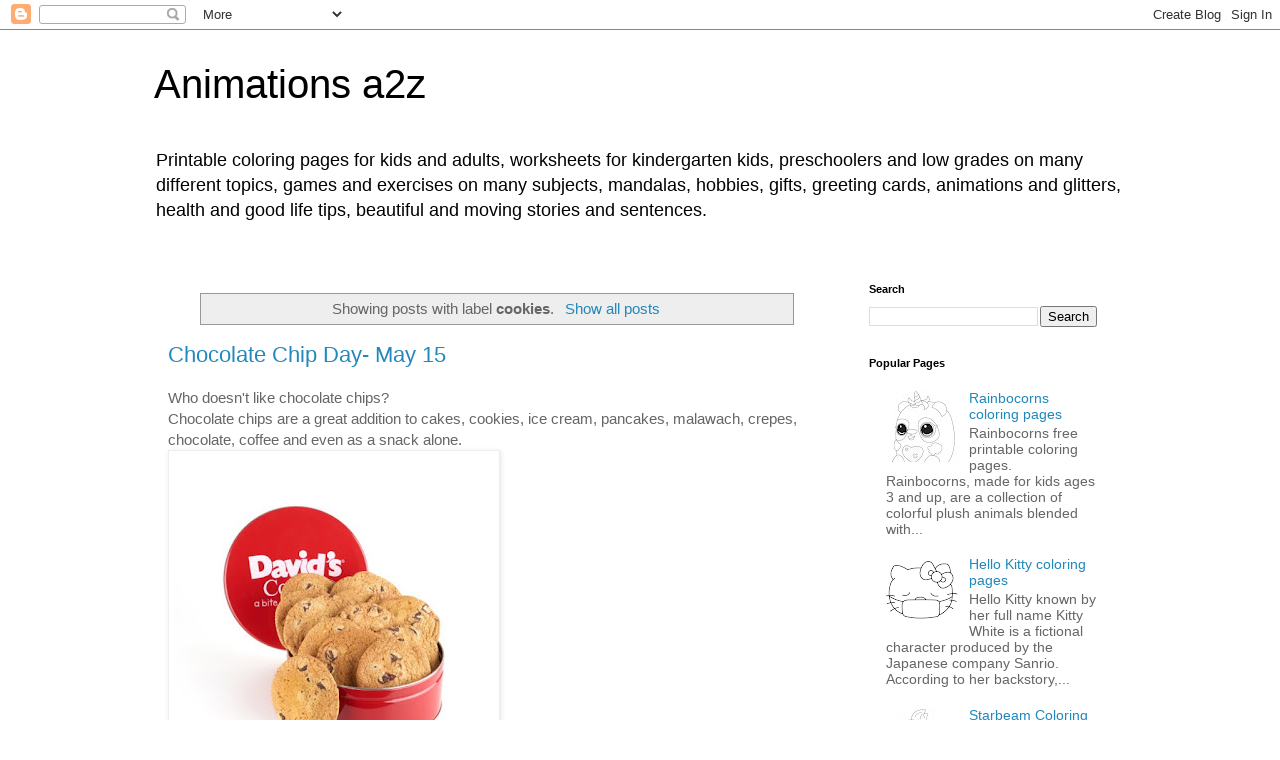

--- FILE ---
content_type: text/html; charset=UTF-8
request_url: https://www.animationsa2z.com/search/label/cookies
body_size: 36151
content:
<!DOCTYPE html>
<html class='v2' dir='ltr' lang='en'>
<head>
<link href='https://www.blogger.com/static/v1/widgets/335934321-css_bundle_v2.css' rel='stylesheet' type='text/css'/>
<meta content='width=1100' name='viewport'/>
<meta content='text/html; charset=UTF-8' http-equiv='Content-Type'/>
<meta content='blogger' name='generator'/>
<link href='https://www.animationsa2z.com/favicon.ico' rel='icon' type='image/x-icon'/>
<link href='https://www.animationsa2z.com/search/label/cookies' rel='canonical'/>
<link rel="alternate" type="application/atom+xml" title="Animations a2z - Atom" href="https://www.animationsa2z.com/feeds/posts/default" />
<link rel="alternate" type="application/rss+xml" title="Animations a2z - RSS" href="https://www.animationsa2z.com/feeds/posts/default?alt=rss" />
<link rel="service.post" type="application/atom+xml" title="Animations a2z - Atom" href="https://www.blogger.com/feeds/5862249816620551147/posts/default" />
<!--Can't find substitution for tag [blog.ieCssRetrofitLinks]-->
<meta content='https://www.animationsa2z.com/search/label/cookies' property='og:url'/>
<meta content='Animations a2z' property='og:title'/>
<meta content='' property='og:description'/>
<title>Animations a2z: cookies</title>
<style id='page-skin-1' type='text/css'><!--
/*
-----------------------------------------------
Blogger Template Style
Name:     Simple
Designer: Blogger
URL:      www.blogger.com
----------------------------------------------- */
/* Content
----------------------------------------------- */
body {
font: normal normal 14px 'Trebuchet MS', Trebuchet, Verdana, sans-serif;
color: #666666;
background: #ffffff none repeat scroll top left;
padding: 0 0 0 0;
}
html body .region-inner {
min-width: 0;
max-width: 100%;
width: auto;
}
h2 {
font-size: 22px;
}
a:link {
text-decoration:none;
color: #2288bb;
}
a:visited {
text-decoration:none;
color: #888888;
}
a:hover {
text-decoration:underline;
color: #33aaff;
}
.body-fauxcolumn-outer .fauxcolumn-inner {
background: transparent none repeat scroll top left;
_background-image: none;
}
.body-fauxcolumn-outer .cap-top {
position: absolute;
z-index: 1;
height: 400px;
width: 100%;
}
.body-fauxcolumn-outer .cap-top .cap-left {
width: 100%;
background: transparent none repeat-x scroll top left;
_background-image: none;
}
.content-outer {
-moz-box-shadow: 0 0 0 rgba(0, 0, 0, .15);
-webkit-box-shadow: 0 0 0 rgba(0, 0, 0, .15);
-goog-ms-box-shadow: 0 0 0 #333333;
box-shadow: 0 0 0 rgba(0, 0, 0, .15);
margin-bottom: 1px;
}
.content-inner {
padding: 10px 40px;
}
.content-inner {
background-color: #ffffff;
}
/* Header
----------------------------------------------- */
.header-outer {
background: transparent none repeat-x scroll 0 -400px;
_background-image: none;
}
.Header h1 {
font: normal normal 40px 'Trebuchet MS',Trebuchet,Verdana,sans-serif;
color: #000000;
text-shadow: 0 0 0 rgba(0, 0, 0, .2);
}
.Header h1 a {
color: #000000;
}
.Header .description {
font-size: 18px;
color: #000000;
}
.header-inner .Header .titlewrapper {
padding: 22px 0;
}
.header-inner .Header .descriptionwrapper {
padding: 0 0;
}
/* Tabs
----------------------------------------------- */
.tabs-inner .section:first-child {
border-top: 0 solid #dddddd;
}
.tabs-inner .section:first-child ul {
margin-top: -1px;
border-top: 1px solid #dddddd;
border-left: 1px solid #dddddd;
border-right: 1px solid #dddddd;
}
.tabs-inner .widget ul {
background: transparent none repeat-x scroll 0 -800px;
_background-image: none;
border-bottom: 1px solid #dddddd;
margin-top: 0;
margin-left: -30px;
margin-right: -30px;
}
.tabs-inner .widget li a {
display: inline-block;
padding: .6em 1em;
font: normal normal 12px 'Trebuchet MS', Trebuchet, Verdana, sans-serif;
color: #000000;
border-left: 1px solid #ffffff;
border-right: 1px solid #dddddd;
}
.tabs-inner .widget li:first-child a {
border-left: none;
}
.tabs-inner .widget li.selected a, .tabs-inner .widget li a:hover {
color: #000000;
background-color: #eeeeee;
text-decoration: none;
}
/* Columns
----------------------------------------------- */
.main-outer {
border-top: 0 solid transparent;
}
.fauxcolumn-left-outer .fauxcolumn-inner {
border-right: 1px solid transparent;
}
.fauxcolumn-right-outer .fauxcolumn-inner {
border-left: 1px solid transparent;
}
/* Headings
----------------------------------------------- */
div.widget > h2,
div.widget h2.title {
margin: 0 0 1em 0;
font: normal bold 11px 'Trebuchet MS',Trebuchet,Verdana,sans-serif;
color: #000000;
}
/* Widgets
----------------------------------------------- */
.widget .zippy {
color: #999999;
text-shadow: 2px 2px 1px rgba(0, 0, 0, .1);
}
.widget .popular-posts ul {
list-style: none;
}
/* Posts
----------------------------------------------- */
h2.date-header {
font: normal bold 11px Arial, Tahoma, Helvetica, FreeSans, sans-serif;
}
.date-header span {
background-color: #bbbbbb;
color: #ffffff;
padding: 0.4em;
letter-spacing: 3px;
margin: inherit;
}
.main-inner {
padding-top: 35px;
padding-bottom: 65px;
}
.main-inner .column-center-inner {
padding: 0 0;
}
.main-inner .column-center-inner .section {
margin: 0 1em;
}
.post {
margin: 0 0 45px 0;
}
h3.post-title, .comments h4 {
font: normal normal 22px 'Trebuchet MS',Trebuchet,Verdana,sans-serif;
margin: .75em 0 0;
}
.post-body {
font-size: 110%;
line-height: 1.4;
position: relative;
}
.post-body img, .post-body .tr-caption-container, .Profile img, .Image img,
.BlogList .item-thumbnail img {
padding: 2px;
background: #ffffff;
border: 1px solid #eeeeee;
-moz-box-shadow: 1px 1px 5px rgba(0, 0, 0, .1);
-webkit-box-shadow: 1px 1px 5px rgba(0, 0, 0, .1);
box-shadow: 1px 1px 5px rgba(0, 0, 0, .1);
}
.post-body img, .post-body .tr-caption-container {
padding: 5px;
}
.post-body .tr-caption-container {
color: #666666;
}
.post-body .tr-caption-container img {
padding: 0;
background: transparent;
border: none;
-moz-box-shadow: 0 0 0 rgba(0, 0, 0, .1);
-webkit-box-shadow: 0 0 0 rgba(0, 0, 0, .1);
box-shadow: 0 0 0 rgba(0, 0, 0, .1);
}
.post-header {
margin: 0 0 1.5em;
line-height: 1.6;
font-size: 90%;
}
.post-footer {
margin: 20px -2px 0;
padding: 5px 10px;
color: #666666;
background-color: #eeeeee;
border-bottom: 1px solid #eeeeee;
line-height: 1.6;
font-size: 90%;
}
#comments .comment-author {
padding-top: 1.5em;
border-top: 1px solid transparent;
background-position: 0 1.5em;
}
#comments .comment-author:first-child {
padding-top: 0;
border-top: none;
}
.avatar-image-container {
margin: .2em 0 0;
}
#comments .avatar-image-container img {
border: 1px solid #eeeeee;
}
/* Comments
----------------------------------------------- */
.comments .comments-content .icon.blog-author {
background-repeat: no-repeat;
background-image: url([data-uri]);
}
.comments .comments-content .loadmore a {
border-top: 1px solid #999999;
border-bottom: 1px solid #999999;
}
.comments .comment-thread.inline-thread {
background-color: #eeeeee;
}
.comments .continue {
border-top: 2px solid #999999;
}
/* Accents
---------------------------------------------- */
.section-columns td.columns-cell {
border-left: 1px solid transparent;
}
.blog-pager {
background: transparent url(https://resources.blogblog.com/blogblog/data/1kt/simple/paging_dot.png) repeat-x scroll top center;
}
.blog-pager-older-link, .home-link,
.blog-pager-newer-link {
background-color: #ffffff;
padding: 5px;
}
.footer-outer {
border-top: 1px dashed #bbbbbb;
}
/* Mobile
----------------------------------------------- */
body.mobile  {
background-size: auto;
}
.mobile .body-fauxcolumn-outer {
background: transparent none repeat scroll top left;
}
.mobile .body-fauxcolumn-outer .cap-top {
background-size: 100% auto;
}
.mobile .content-outer {
-webkit-box-shadow: 0 0 3px rgba(0, 0, 0, .15);
box-shadow: 0 0 3px rgba(0, 0, 0, .15);
}
.mobile .tabs-inner .widget ul {
margin-left: 0;
margin-right: 0;
}
.mobile .post {
margin: 0;
}
.mobile .main-inner .column-center-inner .section {
margin: 0;
}
.mobile .date-header span {
padding: 0.1em 10px;
margin: 0 -10px;
}
.mobile h3.post-title {
margin: 0;
}
.mobile .blog-pager {
background: transparent none no-repeat scroll top center;
}
.mobile .footer-outer {
border-top: none;
}
.mobile .main-inner, .mobile .footer-inner {
background-color: #ffffff;
}
.mobile-index-contents {
color: #666666;
}
.mobile-link-button {
background-color: #2288bb;
}
.mobile-link-button a:link, .mobile-link-button a:visited {
color: #ffffff;
}
.mobile .tabs-inner .section:first-child {
border-top: none;
}
.mobile .tabs-inner .PageList .widget-content {
background-color: #eeeeee;
color: #000000;
border-top: 1px solid #dddddd;
border-bottom: 1px solid #dddddd;
}
.mobile .tabs-inner .PageList .widget-content .pagelist-arrow {
border-left: 1px solid #dddddd;
}

--></style>
<style id='template-skin-1' type='text/css'><!--
body {
min-width: 1053px;
}
.content-outer, .content-fauxcolumn-outer, .region-inner {
min-width: 1053px;
max-width: 1053px;
_width: 1053px;
}
.main-inner .columns {
padding-left: 0;
padding-right: 288px;
}
.main-inner .fauxcolumn-center-outer {
left: 0;
right: 288px;
/* IE6 does not respect left and right together */
_width: expression(this.parentNode.offsetWidth -
parseInt("0") -
parseInt("288px") + 'px');
}
.main-inner .fauxcolumn-left-outer {
width: 0;
}
.main-inner .fauxcolumn-right-outer {
width: 288px;
}
.main-inner .column-left-outer {
width: 0;
right: 100%;
margin-left: -0;
}
.main-inner .column-right-outer {
width: 288px;
margin-right: -288px;
}
#layout {
min-width: 0;
}
#layout .content-outer {
min-width: 0;
width: 800px;
}
#layout .region-inner {
min-width: 0;
width: auto;
}
body#layout div.add_widget {
padding: 8px;
}
body#layout div.add_widget a {
margin-left: 32px;
}
--></style>
<script type='text/javascript'>
        (function(i,s,o,g,r,a,m){i['GoogleAnalyticsObject']=r;i[r]=i[r]||function(){
        (i[r].q=i[r].q||[]).push(arguments)},i[r].l=1*new Date();a=s.createElement(o),
        m=s.getElementsByTagName(o)[0];a.async=1;a.src=g;m.parentNode.insertBefore(a,m)
        })(window,document,'script','https://www.google-analytics.com/analytics.js','ga');
        ga('create', 'UA-6370946-2', 'auto', 'blogger');
        ga('blogger.send', 'pageview');
      </script>
<link href='https://www.blogger.com/dyn-css/authorization.css?targetBlogID=5862249816620551147&amp;zx=a5f490c6-d7ce-46eb-bb05-0cbc785c1d38' media='none' onload='if(media!=&#39;all&#39;)media=&#39;all&#39;' rel='stylesheet'/><noscript><link href='https://www.blogger.com/dyn-css/authorization.css?targetBlogID=5862249816620551147&amp;zx=a5f490c6-d7ce-46eb-bb05-0cbc785c1d38' rel='stylesheet'/></noscript>
<meta name='google-adsense-platform-account' content='ca-host-pub-1556223355139109'/>
<meta name='google-adsense-platform-domain' content='blogspot.com'/>

<script async src="https://pagead2.googlesyndication.com/pagead/js/adsbygoogle.js?client=ca-pub-8152220688286833&host=ca-host-pub-1556223355139109" crossorigin="anonymous"></script>

<!-- data-ad-client=ca-pub-8152220688286833 -->

</head>
<body class='loading variant-simplysimple'>
<div class='navbar section' id='navbar' name='Navbar'><div class='widget Navbar' data-version='1' id='Navbar1'><script type="text/javascript">
    function setAttributeOnload(object, attribute, val) {
      if(window.addEventListener) {
        window.addEventListener('load',
          function(){ object[attribute] = val; }, false);
      } else {
        window.attachEvent('onload', function(){ object[attribute] = val; });
      }
    }
  </script>
<div id="navbar-iframe-container"></div>
<script type="text/javascript" src="https://apis.google.com/js/platform.js"></script>
<script type="text/javascript">
      gapi.load("gapi.iframes:gapi.iframes.style.bubble", function() {
        if (gapi.iframes && gapi.iframes.getContext) {
          gapi.iframes.getContext().openChild({
              url: 'https://www.blogger.com/navbar/5862249816620551147?origin\x3dhttps://www.animationsa2z.com',
              where: document.getElementById("navbar-iframe-container"),
              id: "navbar-iframe"
          });
        }
      });
    </script><script type="text/javascript">
(function() {
var script = document.createElement('script');
script.type = 'text/javascript';
script.src = '//pagead2.googlesyndication.com/pagead/js/google_top_exp.js';
var head = document.getElementsByTagName('head')[0];
if (head) {
head.appendChild(script);
}})();
</script>
</div></div>
<div itemscope='itemscope' itemtype='http://schema.org/Blog' style='display: none;'>
<meta content='Animations a2z' itemprop='name'/>
</div>
<div class='body-fauxcolumns'>
<div class='fauxcolumn-outer body-fauxcolumn-outer'>
<div class='cap-top'>
<div class='cap-left'></div>
<div class='cap-right'></div>
</div>
<div class='fauxborder-left'>
<div class='fauxborder-right'></div>
<div class='fauxcolumn-inner'>
</div>
</div>
<div class='cap-bottom'>
<div class='cap-left'></div>
<div class='cap-right'></div>
</div>
</div>
</div>
<div class='content'>
<div class='content-fauxcolumns'>
<div class='fauxcolumn-outer content-fauxcolumn-outer'>
<div class='cap-top'>
<div class='cap-left'></div>
<div class='cap-right'></div>
</div>
<div class='fauxborder-left'>
<div class='fauxborder-right'></div>
<div class='fauxcolumn-inner'>
</div>
</div>
<div class='cap-bottom'>
<div class='cap-left'></div>
<div class='cap-right'></div>
</div>
</div>
</div>
<div class='content-outer'>
<div class='content-cap-top cap-top'>
<div class='cap-left'></div>
<div class='cap-right'></div>
</div>
<div class='fauxborder-left content-fauxborder-left'>
<div class='fauxborder-right content-fauxborder-right'></div>
<div class='content-inner'>
<header>
<div class='header-outer'>
<div class='header-cap-top cap-top'>
<div class='cap-left'></div>
<div class='cap-right'></div>
</div>
<div class='fauxborder-left header-fauxborder-left'>
<div class='fauxborder-right header-fauxborder-right'></div>
<div class='region-inner header-inner'>
<div class='header section' id='header' name='Header'><div class='widget Header' data-version='1' id='Header1'>
<div id='header-inner' style='background-image: url("https://blogger.googleusercontent.com/img/b/R29vZ2xl/AVvXsEhv8n-mRYj7RnDBD5ifCBpi8Si0TVTVvzBA7AiBl0MzxjnGthXyCUrTU7km-4DmSDcmYykrakmaowJki5sjlUZ2zAXhH1Ya_jIaByI4UqRBrg2_7rogCCsvt9GPUW2zt3GzWGJY6ZFsfoA/s200/animationsa2zlogo.png"); background-position: left; min-height: 40px; _height: 40px; background-repeat: no-repeat; '>
<div class='titlewrapper' style='background: transparent'>
<h1 class='title' style='background: transparent; border-width: 0px'>
<a href='https://www.animationsa2z.com/'>
Animations a2z
</a>
</h1>
</div>
<div class='descriptionwrapper'>
<p class='description'><span>Printable coloring pages for kids and adults, worksheets for kindergarten kids, preschoolers and low grades on many different topics, games and exercises on many subjects, mandalas, hobbies, gifts, greeting cards, animations and glitters, health and good life tips, beautiful and moving stories and sentences.</span></p>
</div>
</div>
</div></div>
</div>
</div>
<div class='header-cap-bottom cap-bottom'>
<div class='cap-left'></div>
<div class='cap-right'></div>
</div>
</div>
</header>
<div class='tabs-outer'>
<div class='tabs-cap-top cap-top'>
<div class='cap-left'></div>
<div class='cap-right'></div>
</div>
<div class='fauxborder-left tabs-fauxborder-left'>
<div class='fauxborder-right tabs-fauxborder-right'></div>
<div class='region-inner tabs-inner'>
<div class='tabs no-items section' id='crosscol' name='Cross-Column'></div>
<div class='tabs no-items section' id='crosscol-overflow' name='Cross-Column 2'></div>
</div>
</div>
<div class='tabs-cap-bottom cap-bottom'>
<div class='cap-left'></div>
<div class='cap-right'></div>
</div>
</div>
<div class='main-outer'>
<div class='main-cap-top cap-top'>
<div class='cap-left'></div>
<div class='cap-right'></div>
</div>
<div class='fauxborder-left main-fauxborder-left'>
<div class='fauxborder-right main-fauxborder-right'></div>
<div class='region-inner main-inner'>
<div class='columns fauxcolumns'>
<div class='fauxcolumn-outer fauxcolumn-center-outer'>
<div class='cap-top'>
<div class='cap-left'></div>
<div class='cap-right'></div>
</div>
<div class='fauxborder-left'>
<div class='fauxborder-right'></div>
<div class='fauxcolumn-inner'>
</div>
</div>
<div class='cap-bottom'>
<div class='cap-left'></div>
<div class='cap-right'></div>
</div>
</div>
<div class='fauxcolumn-outer fauxcolumn-left-outer'>
<div class='cap-top'>
<div class='cap-left'></div>
<div class='cap-right'></div>
</div>
<div class='fauxborder-left'>
<div class='fauxborder-right'></div>
<div class='fauxcolumn-inner'>
</div>
</div>
<div class='cap-bottom'>
<div class='cap-left'></div>
<div class='cap-right'></div>
</div>
</div>
<div class='fauxcolumn-outer fauxcolumn-right-outer'>
<div class='cap-top'>
<div class='cap-left'></div>
<div class='cap-right'></div>
</div>
<div class='fauxborder-left'>
<div class='fauxborder-right'></div>
<div class='fauxcolumn-inner'>
</div>
</div>
<div class='cap-bottom'>
<div class='cap-left'></div>
<div class='cap-right'></div>
</div>
</div>
<!-- corrects IE6 width calculation -->
<div class='columns-inner'>
<div class='column-center-outer'>
<div class='column-center-inner'>
<div class='main section' id='main' name='Main'><div class='widget Blog' data-version='1' id='Blog1'>
<div class='blog-posts hfeed'>
<div class='status-msg-wrap'>
<div class='status-msg-body'>
Showing posts with label <b>cookies</b>. <a href="https://www.animationsa2z.com/">Show all posts</a>
</div>
<div class='status-msg-border'>
<div class='status-msg-bg'>
<div class='status-msg-hidden'>Showing posts with label <b>cookies</b>. <a href="https://www.animationsa2z.com/">Show all posts</a></div>
</div>
</div>
</div>
<div style='clear: both;'></div>

          <div class="date-outer">
        

          <div class="date-posts">
        
<div class='post-outer'>
<div class='post hentry uncustomized-post-template' itemprop='blogPost' itemscope='itemscope' itemtype='http://schema.org/BlogPosting'>
<meta content='https://blogger.googleusercontent.com/img/b/R29vZ2xl/AVvXsEhkUliziK08K_5ycBwtU2k-_YEaNSi1aGADMhayob35RQCM2HKncqS25ZVCB1bJFsRERq8idMsVBLzx8CdiST6zK7jklIYzGTlp4gVX20wsrU5gfSPIcQGETVswnr1OvekW8_jzpJIDJv8/s320/chocolate-chips-cookies.jpg' itemprop='image_url'/>
<meta content='5862249816620551147' itemprop='blogId'/>
<meta content='6185877056559697601' itemprop='postId'/>
<a name='6185877056559697601'></a>
<h3 class='post-title entry-title' itemprop='name'>
<a href='https://www.animationsa2z.com/2023/05/chocolate-chip-day-may-15.html'>Chocolate Chip Day- May 15</a>
</h3>
<div class='post-header'>
<div class='post-header-line-1'></div>
</div>
<div class='post-body entry-content' id='post-body-6185877056559697601' itemprop='description articleBody'>
<div dir="rtl" style="text-align: right;" trbidi="on"><div dir="ltr" style="text-align: left;" trbidi="on"><span style="font-family: inherit;">Who doesn't like chocolate chips? <br />Chocolate chips are a great addition to cakes, cookies, ice cream, pancakes, malawach, crepes, chocolate, coffee and even as a snack alone. <br /><a href="https://blogger.googleusercontent.com/img/b/R29vZ2xl/AVvXsEhkUliziK08K_5ycBwtU2k-_YEaNSi1aGADMhayob35RQCM2HKncqS25ZVCB1bJFsRERq8idMsVBLzx8CdiST6zK7jklIYzGTlp4gVX20wsrU5gfSPIcQGETVswnr1OvekW8_jzpJIDJv8/s1600/chocolate-chips-cookies.jpg"><img border="0" data-original-height="522" data-original-width="522" height="320" src="https://blogger.googleusercontent.com/img/b/R29vZ2xl/AVvXsEhkUliziK08K_5ycBwtU2k-_YEaNSi1aGADMhayob35RQCM2HKncqS25ZVCB1bJFsRERq8idMsVBLzx8CdiST6zK7jklIYzGTlp4gVX20wsrU5gfSPIcQGETVswnr1OvekW8_jzpJIDJv8/s320/chocolate-chips-cookies.jpg" width="320" /></a><br /><script async="" src="https://pagead2.googlesyndication.com/pagead/js/adsbygoogle.js"></script><br /></span><ins class="adsbygoogle" data-ad-client="ca-pub-8152220688286833" data-ad-format="fluid" data-ad-layout-key="-g7+t-3o-an+x9" data-ad-slot="7257876051" style="display: block;"></ins><br /><span style="font-family: inherit;"><script><br />     (adsbygoogle = window.adsbygoogle || []).push({});<br /></script></span></div><div dir="ltr" style="text-align: left;"><span style="font-family: inherit;"><br /></span></div><div dir="ltr" style="text-align: left;"><span style="font-family: inherit;">To celebrate the chocolate Chip day, add chocolate chips to all kinds of things as we listed earlier, or prepare something special with chocolate chips. </span></div><div style="text-align: center;"><a href="https://blogger.googleusercontent.com/img/b/R29vZ2xl/AVvXsEgqjqVpYLFnccvIVjqOxP4OYvQsRhup3-dt0NGfVjoap9xnzISz2k98sLYfEHl4p2aI6lgiqsfQZuY_YXs6CQF88bIDpt-zWFymFTIGLOEwDSrTrCigB7IHmha0pOEwIN_DNZJ5FicZ0XM/s1600/chocolate-chips-cookies2.jpg"><img alt="Chocolate Chip Day- May 15" border="0" data-original-height="219" data-original-width="279" height="251" src="https://blogger.googleusercontent.com/img/b/R29vZ2xl/AVvXsEgqjqVpYLFnccvIVjqOxP4OYvQsRhup3-dt0NGfVjoap9xnzISz2k98sLYfEHl4p2aI6lgiqsfQZuY_YXs6CQF88bIDpt-zWFymFTIGLOEwDSrTrCigB7IHmha0pOEwIN_DNZJ5FicZ0XM/w320-h251/chocolate-chips-cookies2.jpg" width="320" /></a></div><div dir="ltr" style="text-align: left;"><span style="font-family: inherit;"> </span></div><span style="font-family: inherit;"><script async="" src="https://pagead2.googlesyndication.com/pagead/js/adsbygoogle.js"></script><br /></span><ins class="adsbygoogle" data-ad-client="ca-pub-8152220688286833" data-ad-format="fluid" data-ad-layout-key="-g7+t-3o-an+x9" data-ad-slot="7257876051" style="display: block;"></ins><br /><span style="font-family: inherit;"><script><br />     (adsbygoogle = window.adsbygoogle || []).push({});<br /></script></span><div dir="ltr" style="text-align: left;"><span style="font-family: inherit;">You can also arrange chocolate chips in special shapes like smiling faces or write something. Chocolate chips can also be an excellent decoration for cakes. </span></div><div class="separator" style="clear: both; text-align: center;"><a href="https://blogger.googleusercontent.com/img/b/R29vZ2xl/AVvXsEi_hr9ZpWAsa57x_Rp2YiB9TJg5Ix1omalrBl52O7LyT4tNJB0PRxPdCo7w8KTOK9yU5AtNnvv4kg7xXARFhXuJVTum5nOt5RbIP_2pnqVcUpkAlWUrOtpMTfaJPi7oL8Eo1fQ4z-F5TYsY/s850/chocolate-chips-day155.jpg" style="margin-left: 1em; margin-right: 1em;"><img alt="happy chocolate chips day" border="0" data-original-height="572" data-original-width="850" height="269" src="https://blogger.googleusercontent.com/img/b/R29vZ2xl/AVvXsEi_hr9ZpWAsa57x_Rp2YiB9TJg5Ix1omalrBl52O7LyT4tNJB0PRxPdCo7w8KTOK9yU5AtNnvv4kg7xXARFhXuJVTum5nOt5RbIP_2pnqVcUpkAlWUrOtpMTfaJPi7oL8Eo1fQ4z-F5TYsY/w400-h269/chocolate-chips-day155.jpg" width="400" /></a></div><br /><div class="separator" style="clear: both; text-align: center;"><br /></div><br /><div dir="ltr" style="text-align: left;"><br /></div><div dir="ltr" style="text-align: left;"><b><span style="font-family: inherit;">Who Invented the Chocolate Chips? </span></b></div><div dir="ltr" style="text-align: left;"><span style="font-family: inherit;">Like many things in life, chocolate chips were invented by accident. It began with the first chocolate chip crate prepared in 1937 by Ruth Wakefield from the Toll House Inn in Massachusetts. She wanted to make chocolate cake, but she was out of cocoa powder. So she mixed pieces of dark chocolate in the cookies with cookies. The cookies were a great success. In 1939, Wakefield signed an agreement with Nestle whereby the company would add its recipe to cookies for its chocolate packaging, and it would receive an unlimited supply of chocolate. At first Nestle added a small cutting tool to her chocolate tables. In 1941, Nestle began to produce the chocolate shaped chips. A few other companies followed suit. </span></div><div dir="ltr" style="text-align: left;"><span style="font-family: inherit;">Nestlé also has a chocolate chip brand called "Toll House" after the inn where the cookies were invented. </span></div><div dir="ltr" style="text-align: left;"><span style="font-family: inherit;"><a href="https://blogger.googleusercontent.com/img/b/R29vZ2xl/AVvXsEiYwhYNFy_9c-TR5VuXj4TdgZlf6RWggsaiHKIDU7SSScBi-BxKrQTxVg-_ubUNQOXxN2oHNuqWg45ZfX8a8vwRHijHBEwDxsJBz_8ZPgQ58nRd44zaIYwfUHp91Uyq_ikuXZPOY68j_lc/s1600/toll+house.jpg"><span><img border="0" data-original-height="187" data-original-width="373" height="160" src="https://blogger.googleusercontent.com/img/b/R29vZ2xl/AVvXsEiYwhYNFy_9c-TR5VuXj4TdgZlf6RWggsaiHKIDU7SSScBi-BxKrQTxVg-_ubUNQOXxN2oHNuqWg45ZfX8a8vwRHijHBEwDxsJBz_8ZPgQ58nRd44zaIYwfUHp91Uyq_ikuXZPOY68j_lc/s320/toll+house.jpg" width="320" /></span></a><script async="" src="https://pagead2.googlesyndication.com/pagead/js/adsbygoogle.js"></script><br /></span><ins class="adsbygoogle" data-ad-client="ca-pub-8152220688286833" data-ad-format="fluid" data-ad-layout-key="-g7+t-3o-an+x9" data-ad-slot="7257876051" style="display: block;"></ins><br /><span style="font-family: inherit;"><script><br />     (adsbygoogle = window.adsbygoogle || []).push({});<br /></script></span></div></div><div style="direction: ltr; text-align: center;"><span style="font-family: inherit;"><br /></span></div><div style="direction: ltr; text-align: center;"><span style="font-family: inherit;"><br /></span></div><div style="direction: ltr; text-align: center;"><b><span style="font-family: inherit;">May 15th is also&nbsp;<a href="https://www.whatodayis.com/2020/05/vascular-birthmarks-day.html" style="background-color: white; color: #858585; text-decoration-line: none;">Vascular Birthmarks Awareness Day</a>&nbsp;</span></b><b><span style="font-family: inherit;">and&nbsp;<a href="https://www.whatodayis.com/2021/05/nylon-stockings-day-may-15th.html">Nylon Stocking day</a></span></b></div><div style="text-align: center;"><span style="font-family: inherit;"><br /></span></div><div style="direction: ltr; text-align: center;"><br /></div>
<div style='clear: both;'></div>
</div>
<div class='post-footer'>
<div class='post-footer-line post-footer-line-1'>
<span class='post-author vcard'>
</span>
<span class='post-timestamp'>
</span>
<span class='post-comment-link'>
<a class='comment-link' href='https://www.animationsa2z.com/2023/05/chocolate-chip-day-may-15.html#comment-form' onclick=''>
No comments:
  </a>
</span>
<span class='post-icons'>
</span>
<div class='post-share-buttons goog-inline-block'>
<a class='goog-inline-block share-button sb-email' href='https://www.blogger.com/share-post.g?blogID=5862249816620551147&postID=6185877056559697601&target=email' target='_blank' title='Email This'><span class='share-button-link-text'>Email This</span></a><a class='goog-inline-block share-button sb-blog' href='https://www.blogger.com/share-post.g?blogID=5862249816620551147&postID=6185877056559697601&target=blog' onclick='window.open(this.href, "_blank", "height=270,width=475"); return false;' target='_blank' title='BlogThis!'><span class='share-button-link-text'>BlogThis!</span></a><a class='goog-inline-block share-button sb-twitter' href='https://www.blogger.com/share-post.g?blogID=5862249816620551147&postID=6185877056559697601&target=twitter' target='_blank' title='Share to X'><span class='share-button-link-text'>Share to X</span></a><a class='goog-inline-block share-button sb-facebook' href='https://www.blogger.com/share-post.g?blogID=5862249816620551147&postID=6185877056559697601&target=facebook' onclick='window.open(this.href, "_blank", "height=430,width=640"); return false;' target='_blank' title='Share to Facebook'><span class='share-button-link-text'>Share to Facebook</span></a><a class='goog-inline-block share-button sb-pinterest' href='https://www.blogger.com/share-post.g?blogID=5862249816620551147&postID=6185877056559697601&target=pinterest' target='_blank' title='Share to Pinterest'><span class='share-button-link-text'>Share to Pinterest</span></a>
</div>
</div>
<div class='post-footer-line post-footer-line-2'>
<span class='post-labels'>
Tags
<a href='https://www.animationsa2z.com/search/label/cakes' rel='tag'>cakes</a>,
<a href='https://www.animationsa2z.com/search/label/chocolate%20chips' rel='tag'>chocolate chips</a>,
<a href='https://www.animationsa2z.com/search/label/cookies' rel='tag'>cookies</a>,
<a href='https://www.animationsa2z.com/search/label/inventions' rel='tag'>inventions</a>,
<a href='https://www.animationsa2z.com/search/label/nestle' rel='tag'>nestle</a>,
<a href='https://www.animationsa2z.com/search/label/toll%20house' rel='tag'>toll house</a>
</span>
</div>
<div class='post-footer-line post-footer-line-3'>
<span class='post-location'>
</span>
</div>
</div>
</div>
</div>

          </div></div>
        

          <div class="date-outer">
        

          <div class="date-posts">
        
<div class='post-outer'>
<div class='post hentry uncustomized-post-template' itemprop='blogPost' itemscope='itemscope' itemtype='http://schema.org/BlogPosting'>
<meta content='https://blogger.googleusercontent.com/img/b/R29vZ2xl/AVvXsEhARUKta6kK1sXhAaTEBYWhEeTS4aUf6dLesI4JwRRqf4IWL0HzOQlhDA8R663KQSdfRRytL4f8UN9kU4xFHz7C8JxjAUrFSlsoYp8mjDEOk_lEdBI2BCqsg0pozXSyeM9p3xwhzfHfFHmw/w400-h265/Vanilla+Cupcake+Day+November+10th.jpg' itemprop='image_url'/>
<meta content='5862249816620551147' itemprop='blogId'/>
<meta content='8300696254589921185' itemprop='postId'/>
<a name='8300696254589921185'></a>
<h3 class='post-title entry-title' itemprop='name'>
<a href='https://www.animationsa2z.com/2022/11/vanilla-cupcake-day-november-10th.html'>Vanilla Cupcake Day - November 10th</a>
</h3>
<div class='post-header'>
<div class='post-header-line-1'></div>
</div>
<div class='post-body entry-content' id='post-body-8300696254589921185' itemprop='description articleBody'>
<p style="direction: ltr; text-align: left;">Vanilla Cupcake Day is a special day for cupcake lovers with a vanilla flavor designed to cherish the little cake and celebrate its existence.</p><p style="direction: ltr; text-align: left;">The cupcake was invented in the United States in 1796 when the recipe for a cake baked in small cups was written in the cookbook - <a href="https://amzn.to/3C6yo25" target="_blank">American Cookery</a> (by Emilia Simmons).&nbsp;</p><p style="direction: ltr; text-align: left;">The earliest documentation of the term cupcake was in 1828 in the book "<a href="https://amzn.to/30gIPDp" target="_blank">Seventy-five Receipts for Pastry, Cakes, and Sweetmeats</a>" by Eliza Leslie, a popular recipe writer from Philadelphia who lived in the 19th century.</p><p style="direction: ltr; text-align: left;">The cupcakes got their name because of their baking in a cup-shaped mold. In the UK they are called Fairy Cakes and in Australia Patty Cakes. The vanilla cupcakes are made by adding vanilla extract to the cake batter and icing or any topping.</p><p style="direction: ltr; text-align: left;">Did you know? Vanilla is considered one of the most expensive spices in the world, second only to saffron.</p><p style="direction: ltr; text-align: left;"><script async src="https://pagead2.googlesyndication.com/pagead/js/adsbygoogle.js?client=ca-pub-8152220688286833"<br />     crossorigin="anonymous"></script><br /><ins class="adsbygoogle"<br />     style="display:block"<br />     data-ad-format="fluid"<br />     data-ad-layout-key="-g7+t-3o-an+x9"<br />     data-ad-client="ca-pub-8152220688286833"<br />     data-ad-slot="7257876051"></ins><br /><script><br />     (adsbygoogle = window.adsbygoogle || []).push({});<br /></script></p><p style="direction: ltr; text-align: left;">The vanilla plant is first cultivated by the people of the Totonak on the east coast of Mexico.&nbsp;The spice came to Europe by the Spaniards in the 16th century by the conqueror Hernan Cortes, the man who also brought the chocolate to Europe.&nbsp;Rumor has it that Thomas Jefferson, the third president of the United States, is the one who brought vanilla from France to America in the late 19th century, after tasting vanilla-flavored cream ice cream in Paris.</p><p style="direction: ltr; text-align: left;">By the end of the 19th century, Mexico had produced almost all of the vanilla in the world. Today, however, it produces only about 10% of the world's total production of the spice. Madagascar and Indonesia now produce most of the vanilla in the world.</p><p style="direction: ltr; text-align: left;">Despite the expense involved, vanilla is one of the most sought after flavors in the world. Today, it is used in a variety of food items, including cakes, ice creams and beverages; And products like perfumes and candles.</p><p style="direction: ltr; text-align: left;">The reason for choosing the date of November 10 today is the vanilla cupcake is unknown.</p><p style="direction: ltr; text-align: left;"><script async src="https://pagead2.googlesyndication.com/pagead/js/adsbygoogle.js?client=ca-pub-8152220688286833"<br />     crossorigin="anonymous"></script><br /><ins class="adsbygoogle"<br />     style="display:block"<br />     data-ad-format="fluid"<br />     data-ad-layout-key="-g7+t-3o-an+x9"<br />     data-ad-client="ca-pub-8152220688286833"<br />     data-ad-slot="7257876051"></ins><br /><script><br />     (adsbygoogle = window.adsbygoogle || []).push({});<br /></script></p><p style="direction: ltr; text-align: left;"><b>How to celebrate Vanilla Cupcake Day?</b></p><p style="direction: ltr; text-align: left;">Make vanilla cupcakes and serve them to family, friends and co-workers as well. If you do not have someone to eat with you, not the end of the world. You can eat alone and keep the rest in the freezer.</p><div class="separator" style="clear: both; text-align: center;"><a href="https://blogger.googleusercontent.com/img/b/R29vZ2xl/AVvXsEhARUKta6kK1sXhAaTEBYWhEeTS4aUf6dLesI4JwRRqf4IWL0HzOQlhDA8R663KQSdfRRytL4f8UN9kU4xFHz7C8JxjAUrFSlsoYp8mjDEOk_lEdBI2BCqsg0pozXSyeM9p3xwhzfHfFHmw/s800/Vanilla+Cupcake+Day+November+10th.jpg" style="margin-left: 1em; margin-right: 1em;"><img border="0" data-original-height="530" data-original-width="800" height="265" src="https://blogger.googleusercontent.com/img/b/R29vZ2xl/AVvXsEhARUKta6kK1sXhAaTEBYWhEeTS4aUf6dLesI4JwRRqf4IWL0HzOQlhDA8R663KQSdfRRytL4f8UN9kU4xFHz7C8JxjAUrFSlsoYp8mjDEOk_lEdBI2BCqsg0pozXSyeM9p3xwhzfHfFHmw/w400-h265/Vanilla+Cupcake+Day+November+10th.jpg" width="400" /></a></div><br /><p style="direction: ltr; text-align: left;"><script async src="https://pagead2.googlesyndication.com/pagead/js/adsbygoogle.js?client=ca-pub-8152220688286833"<br />     crossorigin="anonymous"></script><br /><ins class="adsbygoogle"<br />     style="display:block"<br />     data-ad-format="fluid"<br />     data-ad-layout-key="-g7+t-3o-an+x9"<br />     data-ad-client="ca-pub-8152220688286833"<br />     data-ad-slot="7257876051"></ins><br /><script><br />     (adsbygoogle = window.adsbygoogle || []).push({});<br /></script></p><p style="direction: ltr; text-align: center;"><b><br />November 10 is also&nbsp;<a href="https://www.whatodayis.com/2020/11/world-science-for-peace-day.html">World Science Day for Peace and Development</a> and&nbsp;<a href="https://www.whatodayis.com/2020/07/sesame-streets-birthday-november-10.html">Sesame Street Day</a></b></p>
<div style='clear: both;'></div>
</div>
<div class='post-footer'>
<div class='post-footer-line post-footer-line-1'>
<span class='post-author vcard'>
</span>
<span class='post-timestamp'>
</span>
<span class='post-comment-link'>
<a class='comment-link' href='https://www.animationsa2z.com/2022/11/vanilla-cupcake-day-november-10th.html#comment-form' onclick=''>
No comments:
  </a>
</span>
<span class='post-icons'>
</span>
<div class='post-share-buttons goog-inline-block'>
<a class='goog-inline-block share-button sb-email' href='https://www.blogger.com/share-post.g?blogID=5862249816620551147&postID=8300696254589921185&target=email' target='_blank' title='Email This'><span class='share-button-link-text'>Email This</span></a><a class='goog-inline-block share-button sb-blog' href='https://www.blogger.com/share-post.g?blogID=5862249816620551147&postID=8300696254589921185&target=blog' onclick='window.open(this.href, "_blank", "height=270,width=475"); return false;' target='_blank' title='BlogThis!'><span class='share-button-link-text'>BlogThis!</span></a><a class='goog-inline-block share-button sb-twitter' href='https://www.blogger.com/share-post.g?blogID=5862249816620551147&postID=8300696254589921185&target=twitter' target='_blank' title='Share to X'><span class='share-button-link-text'>Share to X</span></a><a class='goog-inline-block share-button sb-facebook' href='https://www.blogger.com/share-post.g?blogID=5862249816620551147&postID=8300696254589921185&target=facebook' onclick='window.open(this.href, "_blank", "height=430,width=640"); return false;' target='_blank' title='Share to Facebook'><span class='share-button-link-text'>Share to Facebook</span></a><a class='goog-inline-block share-button sb-pinterest' href='https://www.blogger.com/share-post.g?blogID=5862249816620551147&postID=8300696254589921185&target=pinterest' target='_blank' title='Share to Pinterest'><span class='share-button-link-text'>Share to Pinterest</span></a>
</div>
</div>
<div class='post-footer-line post-footer-line-2'>
<span class='post-labels'>
Tags
<a href='https://www.animationsa2z.com/search/label/baking' rel='tag'>baking</a>,
<a href='https://www.animationsa2z.com/search/label/cakes' rel='tag'>cakes</a>,
<a href='https://www.animationsa2z.com/search/label/cookies' rel='tag'>cookies</a>,
<a href='https://www.animationsa2z.com/search/label/cupcakes' rel='tag'>cupcakes</a>,
<a href='https://www.animationsa2z.com/search/label/food%20days' rel='tag'>food days</a>,
<a href='https://www.animationsa2z.com/search/label/pastries' rel='tag'>pastries</a>,
<a href='https://www.animationsa2z.com/search/label/Vanilla%20Cupcake%20Day' rel='tag'>Vanilla Cupcake Day</a>
</span>
</div>
<div class='post-footer-line post-footer-line-3'>
<span class='post-location'>
</span>
</div>
</div>
</div>
</div>

          </div></div>
        

          <div class="date-outer">
        

          <div class="date-posts">
        
<div class='post-outer'>
<div class='post hentry uncustomized-post-template' itemprop='blogPost' itemscope='itemscope' itemtype='http://schema.org/BlogPosting'>
<meta content='https://blogger.googleusercontent.com/img/b/R29vZ2xl/AVvXsEj3Sn6CjmLXcbnqIwEhBFt7cdXrE9_PGydtPHSPugt-zjk-ZR90C1hdNuPMP1ZclsWIK5Sg5eBcQgLV-HDRhDdV486bP0R7vwDWIT5D7e3o-GPthcFgsJjbPagahNU1tlcM-Oc06Xfk9aU/s320/%25D7%25A4%25D7%25AA%25D7%2599+%25D7%2591%25D7%25A8.jpg' itemprop='image_url'/>
<meta content='5862249816620551147' itemprop='blogId'/>
<meta content='2861755592392607366' itemprop='postId'/>
<a name='2861755592392607366'></a>
<h3 class='post-title entry-title' itemprop='name'>
<a href='https://www.animationsa2z.com/2022/05/biscuit-day-may-29.html'>Biscuit Day - May 29</a>
</h3>
<div class='post-header'>
<div class='post-header-line-1'></div>
</div>
<div class='post-body entry-content' id='post-body-2861755592392607366' itemprop='description articleBody'>
<div dir="rtl" style="text-align: right;" trbidi="on"><div dir="rtl" style="direction: ltr; text-align: left;" trbidi="on"><span style="font-family: inherit;">May 29 is Biscuit Day, the cookie that usually goes with a dip in coffee or tea.</span></div><div dir="rtl" style="direction: ltr; text-align: left;" trbidi="on"><span style="font-family: inherit;">The biscuit is a crispy cookie, slightly sweet, flat, usually square but there are also round biscuits.</span></div><div dir="rtl" style="direction: ltr; text-align: left;" trbidi="on"><span style="font-family: inherit;">The biscuit was invented on September 8, 1886 by </span>Louis Lefèvre-Utile<span style="font-family: inherit;">&nbsp;of the French city of </span>Nantes<span style="font-family: inherit;">, who called it "Petit beurre".</span></div><div dir="rtl" style="direction: ltr; text-align: left;" trbidi="on"><span style="font-family: inherit;"><script async src="https://pagead2.googlesyndication.com/pagead/js/adsbygoogle.js"></script><br /><ins class="adsbygoogle"<br />     style="display:block"<br />     data-ad-format="fluid"<br />     data-ad-layout-key="-g7+t-3o-an+x9"<br />     data-ad-client="ca-pub-8152220688286833"<br />     data-ad-slot="7257876051"></ins><br /><script><br />     (adsbygoogle = window.adsbygoogle || []).push({});<br /></script></span></div><div dir="rtl" style="direction: ltr; text-align: left;" trbidi="on"><span style="font-family: inherit;">Did you know that the shape of the biscuit has its original wild flakes and holes where it has meaning?</span></div><div dir="rtl" style="direction: ltr; text-align: left;" trbidi="on"><span style="font-family: inherit;">The shape of the biscuit represents the calendar year. It has four corners for the four seasons. It has 14 longitudinal teeth and 10 lateral teeth. That is, 52 teeth in total (when adding the teeth in the corners), as the number of weeks per year. There are 24 holes on the surface of the biscuit, about the number of hours in a day.</span></div><div dir="rtl" style="direction: ltr; text-align: left;" trbidi="on"><span style="font-family: inherit;"><script async src="https://pagead2.googlesyndication.com/pagead/js/adsbygoogle.js"></script><br /><ins class="adsbygoogle"<br />     style="display:block"<br />     data-ad-format="fluid"<br />     data-ad-layout-key="-g7+t-3o-an+x9"<br />     data-ad-client="ca-pub-8152220688286833"<br />     data-ad-slot="7257876051"></ins><br /><script><br />     (adsbygoogle = window.adsbygoogle || []).push({});<br /></script></span></div></div><div dir="rtl" style="text-align: right;" trbidi="on"><table align="center" cellpadding="0" cellspacing="0" class="tr-caption-container" style="margin-left: auto; margin-right: auto; text-align: center;"><tbody><tr><td style="text-align: center;"><a href="https://blogger.googleusercontent.com/img/b/R29vZ2xl/AVvXsEj3Sn6CjmLXcbnqIwEhBFt7cdXrE9_PGydtPHSPugt-zjk-ZR90C1hdNuPMP1ZclsWIK5Sg5eBcQgLV-HDRhDdV486bP0R7vwDWIT5D7e3o-GPthcFgsJjbPagahNU1tlcM-Oc06Xfk9aU/s1600/%25D7%25A4%25D7%25AA%25D7%2599+%25D7%2591%25D7%25A8.jpg" style="margin-left: auto; margin-right: auto;"><span style="font-family: inherit;"><img border="0" data-original-height="293" data-original-width="358" height="261" src="https://blogger.googleusercontent.com/img/b/R29vZ2xl/AVvXsEj3Sn6CjmLXcbnqIwEhBFt7cdXrE9_PGydtPHSPugt-zjk-ZR90C1hdNuPMP1ZclsWIK5Sg5eBcQgLV-HDRhDdV486bP0R7vwDWIT5D7e3o-GPthcFgsJjbPagahNU1tlcM-Oc06Xfk9aU/s320/%25D7%25A4%25D7%25AA%25D7%2599+%25D7%2591%25D7%25A8.jpg" width="320" /></span></a></td></tr><tr><td class="tr-caption" style="direction: ltr; text-align: center;"><span style="font-family: inherit;">Louis' original bar mouthpiece, representing the calendar year (<a href="https://www.nantes.fr/home/a-nantes-et-pas-ailleurs/decouvrir-nantes/les-symboles-nantais/le-petit-beurre-lu.html" target="_blank">photo source</a>)&nbsp;</span></td></tr></tbody></table><div style="background-color: white; color: #222222; direction: ltr; line-height: inherit; margin-bottom: 0.5em; margin-top: 0.5em; text-align: left;"><span style="font-family: inherit;">The biscuit was a worldwide success, but since Louis did not copyright it, many companies began copying its recipe and form. It was not until 1888 that Louis registered it as copyright and called it the "original&nbsp;<span style="color: black;">Petit beurre</span>" to differentiate it from the brands of competing companies.</span></div><div style="background-color: white; color: #222222; direction: ltr; line-height: inherit; margin-bottom: 0.5em; margin-top: 0.5em; text-align: left;"><span style="font-family: inherit;"><script async src="https://pagead2.googlesyndication.com/pagead/js/adsbygoogle.js"></script><br /><ins class="adsbygoogle"<br />     style="display:block"<br />     data-ad-format="fluid"<br />     data-ad-layout-key="-g7+t-3o-an+x9"<br />     data-ad-client="ca-pub-8152220688286833"<br />     data-ad-slot="7257876051"></ins><br /><script><br />     (adsbygoogle = window.adsbygoogle || []).push({});<br /></script></span></div><div dir="rtl" style="direction: ltr; text-align: left;" trbidi="on"><span style="font-family: inherit;">The common flavors of biscuits are butter, coffee, cinnamon and more.</span></div><div dir="rtl" style="direction: ltr; text-align: left;" trbidi="on"><span style="font-family: inherit;">One of the best delicacies of the summer is the ice cream sandwich&nbsp; made of two biscuits with vanilla or chocolate flavored ice cream in between.</span></div><div dir="rtl" style="direction: ltr; text-align: left;" trbidi="on"><span style="font-family: inherit;">There is also a savory biscuit which is basically a cracker.</span></div><div dir="rtl" style="direction: ltr; text-align: left;" trbidi="on"><span style="font-family: inherit;">There are biscuits for dogs that are given to them as a positive reinforcement during training or just as a treat.</span></div><div dir="rtl" style="direction: ltr; text-align: left;" trbidi="on"><span style="font-family: inherit;"><script async src="https://pagead2.googlesyndication.com/pagead/js/adsbygoogle.js"></script><br /><ins class="adsbygoogle"<br />     style="display:block"<br />     data-ad-format="fluid"<br />     data-ad-layout-key="-g7+t-3o-an+x9"<br />     data-ad-client="ca-pub-8152220688286833"<br />     data-ad-slot="7257876051"></ins><br /><script><br />     (adsbygoogle = window.adsbygoogle || []).push({});<br /></script></span></div></div><div dir="rtl" style="text-align: right;" trbidi="on"><div dir="rtl" style="direction: ltr; text-align: left;" trbidi="on"><span style="font-family: inherit;"><b>How to celebrate Biscuit Day?</b></span></div><div dir="rtl" style="direction: ltr; text-align: left;" trbidi="on"><span style="font-family: inherit;">Make tea or instant coffee, serve it with a plate of biscuits next to it. Dip the biscuits into the hot beverage and eat. Just be careful that the biscuit does not fall and fall apart inside the glass. If that happens, you can eat the melted biscuit in a spoon, not bad.</span></div><div dir="rtl" style="direction: ltr; text-align: left;" trbidi="on"><span style="font-family: inherit;">Another option is to take a biscuit and spread chocolate spread or peanut butter on it. You can also have jam or whatever you feel like.</span></div><div dir="rtl" style="direction: ltr; text-align: left;" trbidi="on"><span style="font-family: inherit;">The main thing is to have a happy biscuit day!</span></div></div><div style="direction: ltr; text-align: center;"><b style="font-family: inherit; font-weight: bold;">May 29 is also&nbsp;</b><span style="text-align: right;"><b><a href="https://www.whatodayis.com/2017/05/put-your-pillow-on-your-fridge-day-29th.html">Put your pillow on your fridge day</a></b></span></div>
<div style='clear: both;'></div>
</div>
<div class='post-footer'>
<div class='post-footer-line post-footer-line-1'>
<span class='post-author vcard'>
</span>
<span class='post-timestamp'>
</span>
<span class='post-comment-link'>
<a class='comment-link' href='https://www.animationsa2z.com/2022/05/biscuit-day-may-29.html#comment-form' onclick=''>
No comments:
  </a>
</span>
<span class='post-icons'>
</span>
<div class='post-share-buttons goog-inline-block'>
<a class='goog-inline-block share-button sb-email' href='https://www.blogger.com/share-post.g?blogID=5862249816620551147&postID=2861755592392607366&target=email' target='_blank' title='Email This'><span class='share-button-link-text'>Email This</span></a><a class='goog-inline-block share-button sb-blog' href='https://www.blogger.com/share-post.g?blogID=5862249816620551147&postID=2861755592392607366&target=blog' onclick='window.open(this.href, "_blank", "height=270,width=475"); return false;' target='_blank' title='BlogThis!'><span class='share-button-link-text'>BlogThis!</span></a><a class='goog-inline-block share-button sb-twitter' href='https://www.blogger.com/share-post.g?blogID=5862249816620551147&postID=2861755592392607366&target=twitter' target='_blank' title='Share to X'><span class='share-button-link-text'>Share to X</span></a><a class='goog-inline-block share-button sb-facebook' href='https://www.blogger.com/share-post.g?blogID=5862249816620551147&postID=2861755592392607366&target=facebook' onclick='window.open(this.href, "_blank", "height=430,width=640"); return false;' target='_blank' title='Share to Facebook'><span class='share-button-link-text'>Share to Facebook</span></a><a class='goog-inline-block share-button sb-pinterest' href='https://www.blogger.com/share-post.g?blogID=5862249816620551147&postID=2861755592392607366&target=pinterest' target='_blank' title='Share to Pinterest'><span class='share-button-link-text'>Share to Pinterest</span></a>
</div>
</div>
<div class='post-footer-line post-footer-line-2'>
<span class='post-labels'>
Tags
<a href='https://www.animationsa2z.com/search/label/biscuit%20day' rel='tag'>biscuit day</a>,
<a href='https://www.animationsa2z.com/search/label/biscuits' rel='tag'>biscuits</a>,
<a href='https://www.animationsa2z.com/search/label/cookies' rel='tag'>cookies</a>,
<a href='https://www.animationsa2z.com/search/label/food' rel='tag'>food</a>,
<a href='https://www.animationsa2z.com/search/label/food%20days' rel='tag'>food days</a>,
<a href='https://www.animationsa2z.com/search/label/France' rel='tag'>France</a>,
<a href='https://www.animationsa2z.com/search/label/Petit%20beurre' rel='tag'>Petit beurre</a>
</span>
</div>
<div class='post-footer-line post-footer-line-3'>
<span class='post-location'>
</span>
</div>
</div>
</div>
</div>

          </div></div>
        

          <div class="date-outer">
        

          <div class="date-posts">
        
<div class='post-outer'>
<div class='post hentry uncustomized-post-template' itemprop='blogPost' itemscope='itemscope' itemtype='http://schema.org/BlogPosting'>
<meta content='https://blogger.googleusercontent.com/img/b/R29vZ2xl/AVvXsEgh7Ye9HWS5P8NOc9PaloZhmRoYz719EXp3Ow64N7rTBweqhQqX8GXXP2_4NzT0oEf2T06RBpSSem46vcPVNB3lDI3s9nh0I2yBC3KnjZHmvZDgUF6kCxLC34avdRWJypH5bKIsgxyCGjI/s320/NERUI.jpg' itemprop='image_url'/>
<meta content='5862249816620551147' itemprop='blogId'/>
<meta content='4123545457418175087' itemprop='postId'/>
<a name='4123545457418175087'></a>
<h3 class='post-title entry-title' itemprop='name'>
<a href='https://www.animationsa2z.com/2022/03/french-macaron-day-march-20.html'>French Macaron Day- March 20</a>
</h3>
<div class='post-header'>
<div class='post-header-line-1'></div>
</div>
<div class='post-body entry-content' id='post-body-4123545457418175087' itemprop='description articleBody'>
<div dir="rtl" style="text-align: right;" trbidi="on"><br /><div dir="ltr" style="text-align: left;" trbidi="on"><span style="font-family: inherit;"><br />French macaron day is a day of celebration in honor of the French cookies, baked light, made from two interlinked cookies with cream. <br /><br />The macaron is a general name for light-baked cookies whose dough contains no flour, butter, oil or margarine, and is based on protein foam and sugar. The day of the French macaron is a festive day for French cookies, lightly baked, made from two cookies.&nbsp;</span></div><div dir="ltr" style="text-align: left;" trbidi="on"><span style="font-family: inherit;"><script async="" src="https://pagead2.googlesyndication.com/pagead/js/adsbygoogle.js"></script><br /></span><ins class="adsbygoogle" data-ad-client="ca-pub-8152220688286833" data-ad-format="fluid" data-ad-layout-key="-g7+t-3o-an+x9" data-ad-slot="7257876051" style="display: block;"></ins><br /><span style="font-family: inherit;"><script><br />     (adsbygoogle = window.adsbygoogle || []).push({});<br /></script><br /><br /><a href="https://blogger.googleusercontent.com/img/b/R29vZ2xl/AVvXsEgh7Ye9HWS5P8NOc9PaloZhmRoYz719EXp3Ow64N7rTBweqhQqX8GXXP2_4NzT0oEf2T06RBpSSem46vcPVNB3lDI3s9nh0I2yBC3KnjZHmvZDgUF6kCxLC34avdRWJypH5bKIsgxyCGjI/s1600/NERUI.jpg"><img border="0" data-original-height="178" data-original-width="408" height="140" src="https://blogger.googleusercontent.com/img/b/R29vZ2xl/AVvXsEgh7Ye9HWS5P8NOc9PaloZhmRoYz719EXp3Ow64N7rTBweqhQqX8GXXP2_4NzT0oEf2T06RBpSSem46vcPVNB3lDI3s9nh0I2yBC3KnjZHmvZDgUF6kCxLC34avdRWJypH5bKIsgxyCGjI/s320/NERUI.jpg" width="320" /></a> <br /><br /></span></div><br /><div dir="ltr" style="text-align: left;"><br /><span style="font-family: inherit;"><b>Who invented the French macaron?</b>   </span></div><br /><div dir="ltr" style="text-align: left;"><span style="font-family: inherit;"><br />The French macaron was invented by Pierre Desfontaines, a confectioner from the delicatessen of Lourdes in Paris. He invented the idea of a cookie consisting of two layers of macaron dough with different fillings that hold the layers together, such as butter cream, jam or ganache.  </span></div><br /><div dir="ltr" style="text-align: left;"><span style="font-family: inherit;"><br />French macaron are not only tasty and have a delicate and addictive texture, but come in a variety of colors and flavors, a real feast for the eyes.  </span></div><div dir="ltr" style="text-align: left;"><span style="font-family: inherit;"><script async="" src="https://pagead2.googlesyndication.com/pagead/js/adsbygoogle.js"></script><br /></span><ins class="adsbygoogle" data-ad-client="ca-pub-8152220688286833" data-ad-format="fluid" data-ad-layout-key="-g7+t-3o-an+x9" data-ad-slot="7257876051" style="display: block;"></ins><br /><span style="font-family: inherit;"><script><br />     (adsbygoogle = window.adsbygoogle || []).push({});<br /></script></span></div><br /><table align="center" cellpadding="0" cellspacing="0" class="tr-caption-container" style="margin-left: auto; margin-right: auto; text-align: center;"><tbody><br /><tr><td style="text-align: center;"><a href="https://blogger.googleusercontent.com/img/b/R29vZ2xl/AVvXsEhMcOzeqsXkSsOKl06jcAj8iXiN7w-FKHMq9zdfVS1C8Bb6TG7O6LTxznERFAojuRq-TWbPOiKxLks4p_eEfdp3q_GdLgaBTsdnaBeZKBGToG_KvdDqYS8N51oOS78kXPqNDy417b8W36M/s1600/NERUI1.jpg" style="margin-left: auto; margin-right: auto;"><span style="font-family: inherit;"><img border="0" data-original-height="522" data-original-width="564" height="296" src="https://blogger.googleusercontent.com/img/b/R29vZ2xl/AVvXsEhMcOzeqsXkSsOKl06jcAj8iXiN7w-FKHMq9zdfVS1C8Bb6TG7O6LTxznERFAojuRq-TWbPOiKxLks4p_eEfdp3q_GdLgaBTsdnaBeZKBGToG_KvdDqYS8N51oOS78kXPqNDy417b8W36M/s320/NERUI1.jpg" width="320" /></span></a></td></tr><br /><tr><td class="tr-caption" style="direction: ltr; text-align: center;"><span style="font-family: inherit;">Macaroni in Gift Box (<a href="http://amzn.to/2kzBRPm" target="_blank">link</a>)</span></td></tr><br /></tbody></table><br /><div dir="ltr" style="text-align: left;"><br /></div><br /><div dir="ltr" style="text-align: left;"><br /><span style="font-family: inherit;"><a href="http://amzn.to/2jaZdyO" target="_blank"><img border="0" data-original-height="112" data-original-width="425" height="84" src="https://blogger.googleusercontent.com/img/b/R29vZ2xl/AVvXsEgNp_oLOwvCOOBUx7PVisc7BOPAQxCddkHm1llXrFyhRvjYce6i9ZwJp9toFSimrKBxErI_wPfoE02or1dHj_QojmSwEOc89fO-fRAb5vNbgg23j2licDdlKeeIjR7-ySqVeNPQpZNe40g/s320/NERUI4.jpg" width="320" /></a>&nbsp;</span></div><br /><div dir="ltr" style="text-align: left;"><span style="font-family: inherit;"><br />In honor of the day of the French macaron, make colorful macaron or buy a delicious pastry bakery and do not forget to offer me some too.  <br /><br /> </span></div><div dir="ltr" style="text-align: left;"><span style="font-family: inherit;"><br /></span></div><div dir="ltr" style="text-align: center;"><b><span style="font-family: inherit;">March 20 is also<a href="https://www.whatodayis.com/2017/11/ravioli-day-march-20.html">&nbsp;Ravioli Day</a>,&nbsp;<a href="https://www.whatodayis.com/2020/12/happiness-day.html">International Day of Happiness</a>&nbsp;and <a href="https://www.whatodayis.com/2020/11/frod-day.html">World Frog Day</a></span></b></div><br /></div><br />
<div style='clear: both;'></div>
</div>
<div class='post-footer'>
<div class='post-footer-line post-footer-line-1'>
<span class='post-author vcard'>
</span>
<span class='post-timestamp'>
</span>
<span class='post-comment-link'>
<a class='comment-link' href='https://www.animationsa2z.com/2022/03/french-macaron-day-march-20.html#comment-form' onclick=''>
No comments:
  </a>
</span>
<span class='post-icons'>
</span>
<div class='post-share-buttons goog-inline-block'>
<a class='goog-inline-block share-button sb-email' href='https://www.blogger.com/share-post.g?blogID=5862249816620551147&postID=4123545457418175087&target=email' target='_blank' title='Email This'><span class='share-button-link-text'>Email This</span></a><a class='goog-inline-block share-button sb-blog' href='https://www.blogger.com/share-post.g?blogID=5862249816620551147&postID=4123545457418175087&target=blog' onclick='window.open(this.href, "_blank", "height=270,width=475"); return false;' target='_blank' title='BlogThis!'><span class='share-button-link-text'>BlogThis!</span></a><a class='goog-inline-block share-button sb-twitter' href='https://www.blogger.com/share-post.g?blogID=5862249816620551147&postID=4123545457418175087&target=twitter' target='_blank' title='Share to X'><span class='share-button-link-text'>Share to X</span></a><a class='goog-inline-block share-button sb-facebook' href='https://www.blogger.com/share-post.g?blogID=5862249816620551147&postID=4123545457418175087&target=facebook' onclick='window.open(this.href, "_blank", "height=430,width=640"); return false;' target='_blank' title='Share to Facebook'><span class='share-button-link-text'>Share to Facebook</span></a><a class='goog-inline-block share-button sb-pinterest' href='https://www.blogger.com/share-post.g?blogID=5862249816620551147&postID=4123545457418175087&target=pinterest' target='_blank' title='Share to Pinterest'><span class='share-button-link-text'>Share to Pinterest</span></a>
</div>
</div>
<div class='post-footer-line post-footer-line-2'>
<span class='post-labels'>
Tags
<a href='https://www.animationsa2z.com/search/label/cookies' rel='tag'>cookies</a>,
<a href='https://www.animationsa2z.com/search/label/dessert' rel='tag'>dessert</a>,
<a href='https://www.animationsa2z.com/search/label/dough' rel='tag'>dough</a>,
<a href='https://www.animationsa2z.com/search/label/food' rel='tag'>food</a>,
<a href='https://www.animationsa2z.com/search/label/food%20days' rel='tag'>food days</a>,
<a href='https://www.animationsa2z.com/search/label/French%20macaron' rel='tag'>French macaron</a>,
<a href='https://www.animationsa2z.com/search/label/macaron' rel='tag'>macaron</a>
</span>
</div>
<div class='post-footer-line post-footer-line-3'>
<span class='post-location'>
</span>
</div>
</div>
</div>
</div>

          </div></div>
        

          <div class="date-outer">
        

          <div class="date-posts">
        
<div class='post-outer'>
<div class='post hentry uncustomized-post-template' itemprop='blogPost' itemscope='itemscope' itemtype='http://schema.org/BlogPosting'>
<meta content='https://blogger.googleusercontent.com/img/b/R29vZ2xl/AVvXsEhLNZjPhK0tmw9rk8HJbS-pv5a457lMk72A1H3lLS4ZG5F5KC4W-0T3eNalD2v_-mf4QgZqn1FX5sVpvttW82iyoMJqK-g_1Ncv0QKqjATr-YhQsKQyumeYSmnusf8d8exiZUdxTyHaKSw/s320/%25D7%2590%25D7%2595%25D7%25A8%25D7%2590%25D7%2595-%25D7%25A4%25D7%2599%25D7%25A1%25D7%2595%25D7%259C1.jpg' itemprop='image_url'/>
<meta content='5862249816620551147' itemprop='blogId'/>
<meta content='9184341160236764407' itemprop='postId'/>
<a name='9184341160236764407'></a>
<h3 class='post-title entry-title' itemprop='name'>
<a href='https://www.animationsa2z.com/2022/03/oreo-cookies-birthday-march-6.html'>Oreo cookies Birthday - March 6</a>
</h3>
<div class='post-header'>
<div class='post-header-line-1'></div>
</div>
<div class='post-body entry-content' id='post-body-9184341160236764407' itemprop='description articleBody'>
<div dir="ltr" style="text-align: left;" trbidi="on"><div dir="rtl" style="direction: ltr; text-align: left;"><span style="font-family: inherit;">Oreo cookies are among the most delicious cookies that exist. Although they have a lot of calories, fat and sugar, there is almost no one who can resist them.</span></div><div dir="rtl" style="direction: ltr; text-align: left;"><span style="font-family: inherit;">The first day Oreo cookies were sold was 109 years ago, on March 6, 1912, and in the first hundred years since, more than 500,000,000,000 cookies have been sold!</span></div><div dir="rtl" style="direction: ltr; text-align: left;"><span style="font-family: inherit;">Every day, 95 million Oreo cookies are sold worldwide, which means that far, far more than 500 billion cookies have been sold so far.</span></div><div dir="rtl" style="direction: ltr; text-align: left;"><span style="font-family: inherit;"><script async="" src="https://pagead2.googlesyndication.com/pagead/js/adsbygoogle.js"></script><br /><ins class="adsbygoogle" data-ad-client="ca-pub-8152220688286833" data-ad-format="fluid" data-ad-layout-key="-g7+t-3o-an+x9" data-ad-slot="7257876051" style="display: block;"></ins><br /><script><br />     (adsbygoogle = window.adsbygoogle || []).push({});<br /></script></span></div><div dir="rtl" style="direction: ltr; text-align: left;"><span style="font-family: inherit;">In honor of the sweet birthday of Oreo cookies,<b> here are some interesting facts about them:</b></span></div><div dir="rtl" style="direction: ltr; text-align: left;"><span style="font-family: inherit;">About half of the people who eat Oreo cookies separate their two biscuits first.</span></div><div dir="rtl" style="direction: ltr; text-align: left;"><span style="font-family: inherit;">If you make a tower out of all the Oreo cookies sold in a day, you will reach the tower 136 times Everest.</span></div><div dir="rtl" style="direction: ltr; text-align: left;"><span style="font-family: inherit;">Making an Oreo cookie takes exactly 59 minutes - from mixing the ingredients to packing.</span></div><div dir="rtl" style="direction: ltr; text-align: left;"><span style="font-family: inherit;">Oreo is considered the best-selling cookie in the world. It is available in more than 100 countries.</span></div><div dir="rtl" style="direction: ltr; text-align: left;"><span style="font-family: inherit;">Oreo cookies, in their original version at least, are vegan. They do not contain eggs, milk and anything animal.</span></div><div dir="rtl" style="direction: ltr; text-align: left;"><span style="font-family: inherit;">Oreo cookies are very tasty, and everyone has their own method of eating them. There are those who dip in milk, there are those who like to peel the white cream and eat it separately, there are those who like to eat only the cream and leave the biscuits naked alone.</span></div><div dir="rtl" style="direction: ltr; text-align: left;"><span style="font-family: inherit;">Food artist Tisha Cherry decided to give Oreo cookies a special creative treatment: she uploaded to her Instagram page pictures of Oreo cookies she sculpted from their white cream all sorts of things like the head of the jellyfish monster from Greek mythology, the Mona Lisa by Leonardo da Vinci, Football and more. Besides, she has lots of other beautiful creations in food, which you can see on her Instagram page:&nbsp;<a href="http://instagram.com/tishacherry" style="background-color: white; color: #0033cc; text-align: start;" target="_blank">Tisha Cherry</a><span style="background-color: white; color: #040505;">&nbsp;</span></span></div><div class="separator" dir="rtl" style="clear: both; text-align: center;"><a href="https://blogger.googleusercontent.com/img/b/R29vZ2xl/AVvXsEhLNZjPhK0tmw9rk8HJbS-pv5a457lMk72A1H3lLS4ZG5F5KC4W-0T3eNalD2v_-mf4QgZqn1FX5sVpvttW82iyoMJqK-g_1Ncv0QKqjATr-YhQsKQyumeYSmnusf8d8exiZUdxTyHaKSw/s1600/%25D7%2590%25D7%2595%25D7%25A8%25D7%2590%25D7%2595-%25D7%25A4%25D7%2599%25D7%25A1%25D7%2595%25D7%259C1.jpg" style="margin-left: 1em; margin-right: 1em;"><span style="font-family: inherit;"><img border="0" data-original-height="265" data-original-width="477" height="177" src="https://blogger.googleusercontent.com/img/b/R29vZ2xl/AVvXsEhLNZjPhK0tmw9rk8HJbS-pv5a457lMk72A1H3lLS4ZG5F5KC4W-0T3eNalD2v_-mf4QgZqn1FX5sVpvttW82iyoMJqK-g_1Ncv0QKqjATr-YhQsKQyumeYSmnusf8d8exiZUdxTyHaKSw/s320/%25D7%2590%25D7%2595%25D7%25A8%25D7%2590%25D7%2595-%25D7%25A4%25D7%2599%25D7%25A1%25D7%2595%25D7%259C1.jpg" width="320" /></span></a></div><div dir="rtl" style="text-align: right;"><span style="font-family: inherit;"><script async="" src="https://pagead2.googlesyndication.com/pagead/js/adsbygoogle.js"></script><br /><ins class="adsbygoogle" data-ad-client="ca-pub-8152220688286833" data-ad-format="fluid" data-ad-layout-key="-g7+t-3o-an+x9" data-ad-slot="7257876051" style="display: block;"></ins><br /><script><br />     (adsbygoogle = window.adsbygoogle || []).push({});<br /></script></span></div><div class="separator" dir="rtl" style="clear: both; text-align: center;"><a href="https://blogger.googleusercontent.com/img/b/R29vZ2xl/AVvXsEi1R7_dwKuyMX3n1nuZXkmrhhjg25aG88vhMY9yqtgI1WKCocIad1tWlotg06sqiVhM3l-9VAgTaeP6mWRyU7Nk-AjG9veQqYKlGU0PizmfrO-K6HDhHI5H3GlzNK5bMix5wmVBT_09KrQ/s1600/%25D7%2590%25D7%2595%25D7%25A8%25D7%2590%25D7%2595-%25D7%25A4%25D7%2599%25D7%25A1%25D7%2595%25D7%259C2.jpg" style="margin-left: 1em; margin-right: 1em;"><span style="font-family: inherit;"><img border="0" data-original-height="248" data-original-width="472" height="168" src="https://blogger.googleusercontent.com/img/b/R29vZ2xl/AVvXsEi1R7_dwKuyMX3n1nuZXkmrhhjg25aG88vhMY9yqtgI1WKCocIad1tWlotg06sqiVhM3l-9VAgTaeP6mWRyU7Nk-AjG9veQqYKlGU0PizmfrO-K6HDhHI5H3GlzNK5bMix5wmVBT_09KrQ/s320/%25D7%2590%25D7%2595%25D7%25A8%25D7%2590%25D7%2595-%25D7%25A4%25D7%2599%25D7%25A1%25D7%2595%25D7%259C2.jpg" width="320" /></span></a></div><div dir="rtl" style="direction: ltr; text-align: left;"><span style="color: #040505; font-family: inherit;">In the summer of 2013, Oreo released a limited edition version of watermelon flavored cookies. You can also get them now on <a href="https://amzn.to/3lSTGs6" target="_blank">Amazon</a>.</span></div><div class="separator" dir="rtl" style="clear: both; text-align: center;"><a href="https://blogger.googleusercontent.com/img/b/R29vZ2xl/AVvXsEhjhdnCLsMOyQ8vN0Ogq-mbiTwTSr1QTi4tsPGDV-4gzEPWV_lg5CCT9UaptlPPIhjTX7GER0J1jZws9-75AQEs3cGlehAVvF4ZC1VFYLRRVfW6SlzuLr_mKK073ZMaiB3ipP4FAslJqRU/s1600/%25D7%2590%25D7%2595%25D7%25A8%25D7%2590%25D7%2595.png" style="margin-left: 1em; margin-right: 1em;"><span style="font-family: inherit;"><img border="0" data-original-height="289" data-original-width="815" height="113" src="https://blogger.googleusercontent.com/img/b/R29vZ2xl/AVvXsEhjhdnCLsMOyQ8vN0Ogq-mbiTwTSr1QTi4tsPGDV-4gzEPWV_lg5CCT9UaptlPPIhjTX7GER0J1jZws9-75AQEs3cGlehAVvF4ZC1VFYLRRVfW6SlzuLr_mKK073ZMaiB3ipP4FAslJqRU/s320/%25D7%2590%25D7%2595%25D7%25A8%25D7%2590%25D7%2595.png" width="320" /></span></a></div><div dir="rtl" style="text-align: right;"></div><div style="text-align: right;"><span face="&quot;arial&quot; , &quot;helvetica&quot; , sans-serif" style="color: #040505;"><span style="background-color: white; font-family: inherit;"><b><br /></b></span></span></div><div style="direction: ltr; text-align: left;"><span style="color: #040505; font-family: inherit;">If you like to dip your Oreo cookies in milk or tea, and do not want to dip your fingers in the way, you can use this cookie dip that fits basically all sandwich cookies in two layers.</span></div><div style="text-align: center;"><a href="http://www.amazon.com/gp/product/B00DHG0ZOK/ref=as_li_ss_tl?ie=UTF8&amp;camp=1789&amp;creative=390957&amp;creativeASIN=B00DHG0ZOK&amp;linkCode=as2&amp;tag=printime-20" style="background-color: white; color: #0033cc; text-align: start;" target="_blank"><span style="font-family: inherit;">Link to dip cookies in coffee, tea or milk</span></a></div><div class="separator" dir="rtl" style="clear: both; text-align: center;"><a href="https://blogger.googleusercontent.com/img/b/R29vZ2xl/AVvXsEjf1w2d0lQYG9Wg_MsPjnjFNmAWM2lfLa5WClkHHtDZYgKomx6jLIjUxeWEPfId_SUUe_axHP_aGbnwGCxcGYaalCca1R2NXBD0rl4jCDgpPceea1Q0iyVvESsGNygxg3SO-dAzM483L8s/s1600/%25D7%2590%25D7%2595%25D7%25A8%25D7%2590%25D7%25951.png" style="margin-left: 1em; margin-right: 1em;"><span style="font-family: inherit;"><img border="0" data-original-height="297" data-original-width="296" src="https://blogger.googleusercontent.com/img/b/R29vZ2xl/AVvXsEjf1w2d0lQYG9Wg_MsPjnjFNmAWM2lfLa5WClkHHtDZYgKomx6jLIjUxeWEPfId_SUUe_axHP_aGbnwGCxcGYaalCca1R2NXBD0rl4jCDgpPceea1Q0iyVvESsGNygxg3SO-dAzM483L8s/s1600/%25D7%2590%25D7%2595%25D7%25A8%25D7%2590%25D7%25951.png" /></span></a></div><div dir="rtl" style="text-align: right;"><span style="font-family: inherit;"><br /></span></div><div dir="rtl" style="text-align: center;"><span style="font-family: inherit;"><script type="text/javascript">    google_ad_client = "ca-pub-8152220688286833";     google_ad_slot = "1581139822";     google_ad_width = 336;     google_ad_height = 280; </script><!--בלוג ימים מיוחדים בשנה ריבוע--><script src="//pagead2.googlesyndication.com/pagead/show_ads.js" type="text/javascript"></script></span></div><table align="center" cellpadding="0" cellspacing="0" class="tr-caption-container" dir="rtl" style="margin-left: auto; margin-right: auto; text-align: center;"><tbody><tr><td style="text-align: center;"><a href="https://blogger.googleusercontent.com/img/b/R29vZ2xl/AVvXsEiVMdPsul0-X2w-BePTk_-hfD1RlCn5k_cJ0X7CyljgM58UOW_6iAFY7jx2_0MA8UuJeP5_EI0UKI-oyHPhQ_vtLXnLYsjqfkzEwQn_em0YJXNUu4smgdg_osX49dzb-l-_Paa6X6L_1eM/s1600/%25D7%2590%25D7%2595%25D7%25A8%25D7%2590%25D7%25952.png" style="margin-left: auto; margin-right: auto;"><span style="font-family: inherit;"><img border="0" data-original-height="482" data-original-width="394" height="320" src="https://blogger.googleusercontent.com/img/b/R29vZ2xl/AVvXsEiVMdPsul0-X2w-BePTk_-hfD1RlCn5k_cJ0X7CyljgM58UOW_6iAFY7jx2_0MA8UuJeP5_EI0UKI-oyHPhQ_vtLXnLYsjqfkzEwQn_em0YJXNUu4smgdg_osX49dzb-l-_Paa6X6L_1eM/s320/%25D7%2590%25D7%2595%25D7%25A8%25D7%2590%25D7%25952.png" width="261" /></span></a></td></tr><tr><td class="tr-caption" style="text-align: center;"><span style="font-family: inherit;">An Oreo advertisement from 1950</span></td></tr></tbody></table><div dir="rtl" style="text-align: right;"><span style="font-family: inherit;"><script async="" src="https://pagead2.googlesyndication.com/pagead/js/adsbygoogle.js"></script><br /><ins class="adsbygoogle" data-ad-client="ca-pub-8152220688286833" data-ad-format="fluid" data-ad-layout-key="-g7+t-3o-an+x9" data-ad-slot="7257876051" style="display: block;"></ins><br /><script><br />     (adsbygoogle = window.adsbygoogle || []).push({});<br /></script></span></div><table align="center" cellpadding="0" cellspacing="0" class="tr-caption-container" dir="rtl" style="margin-left: auto; margin-right: auto; text-align: center;"><tbody><tr><td style="text-align: center;"><a href="https://blogger.googleusercontent.com/img/b/R29vZ2xl/AVvXsEj3g5z16LSsIR3l_VVf6Ts7V6b5C6wV-INJm8I-leh1tEQI1miQyxFWKCdbEnciPg1U4Yl9b-laL5dS4smsxweK-18Uq1Ao44zsSwrx55pNlw8Zr0zGCfZAXWCJ67MO_sEGO9RKwiAaC6g/s1600/%25D7%2590%25D7%2595%25D7%25A8%25D7%2590%25D7%25952.png" style="margin-left: auto; margin-right: auto;"><span style="font-family: inherit;"><img border="0" data-original-height="474" data-original-width="315" height="320" src="https://blogger.googleusercontent.com/img/b/R29vZ2xl/AVvXsEj3g5z16LSsIR3l_VVf6Ts7V6b5C6wV-INJm8I-leh1tEQI1miQyxFWKCdbEnciPg1U4Yl9b-laL5dS4smsxweK-18Uq1Ao44zsSwrx55pNlw8Zr0zGCfZAXWCJ67MO_sEGO9RKwiAaC6g/s320/%25D7%2590%25D7%2595%25D7%25A8%25D7%2590%25D7%25952.png" width="212" /></span></a></td></tr><tr><td class="tr-caption" style="direction: ltr; text-align: center;"><span style="font-family: inherit;">Advertisement for Oreo from 1940 (<a href="https://amzn.to/2tTGlah" target="_blank">Source</a>)</span></td></tr></tbody></table><div dir="rtl" style="direction: ltr; text-align: left;"><span><span style="background-color: white; color: #040505; font-family: inherit;">If you have not yet decided what to wear on Purim, you can dress up as an Oreo cookie and a glass of milk:</span></span></div><table align="center" cellpadding="0" cellspacing="0" class="tr-caption-container" dir="rtl" style="margin-left: auto; margin-right: auto; text-align: center;"><tbody><tr><td style="text-align: center;"><a href="https://blogger.googleusercontent.com/img/b/R29vZ2xl/AVvXsEiQlhjpmMujDj2fCQtzxql84wkfwvxpYwtEqZMekRzgTjw-L6BrJ6vqGHNOyf1j5Qr-MtjQBdhIuSJDqa5gf6iVVufxdGPvck6O5S5iNHGPPLhogVSE-dlxzhXYWoMGfl-B5ZHwMXSBblc/s1600/%25D7%2590%25D7%2595%25D7%25A8%25D7%2590%25D7%25953.png" style="margin-left: auto; margin-right: auto;"><span style="font-family: inherit;"><img border="0" data-original-height="532" data-original-width="467" height="320" src="https://blogger.googleusercontent.com/img/b/R29vZ2xl/AVvXsEiQlhjpmMujDj2fCQtzxql84wkfwvxpYwtEqZMekRzgTjw-L6BrJ6vqGHNOyf1j5Qr-MtjQBdhIuSJDqa5gf6iVVufxdGPvck6O5S5iNHGPPLhogVSE-dlxzhXYWoMGfl-B5ZHwMXSBblc/s320/%25D7%2590%25D7%2595%25D7%25A8%25D7%2590%25D7%25953.png" width="280" /></span></a></td></tr><tr><td class="tr-caption" style="direction: ltr; text-align: center;"><span style="font-family: inherit;">Double costume: Oreo and milk (<a href="https://amzn.to/2EBni9W" target="_blank">Link</a>)</span></td></tr></tbody></table><span style="font-family: inherit;"><br /></span></div><div dir="ltr" style="text-align: left;" trbidi="on"><span style="font-family: inherit;"><br /></span></div><div dir="ltr" style="text-align: left;" trbidi="on"><span style="font-family: inherit;">And quite by chance (probably), <b>March 6 is also <a href="https://www.whatodayis.com/2020/11/dentists-day.html">Dentists' Day</a> ... <span style="font-family: inherit;">and&nbsp;</span></b></span><a href="https://www.whatodayis.com/2021/03/frozenfood-day.html"><b><span style="font-family: inherit;">Frozen Food Day</span></b></a></div>
<div style='clear: both;'></div>
</div>
<div class='post-footer'>
<div class='post-footer-line post-footer-line-1'>
<span class='post-author vcard'>
</span>
<span class='post-timestamp'>
</span>
<span class='post-comment-link'>
<a class='comment-link' href='https://www.animationsa2z.com/2022/03/oreo-cookies-birthday-march-6.html#comment-form' onclick=''>
No comments:
  </a>
</span>
<span class='post-icons'>
</span>
<div class='post-share-buttons goog-inline-block'>
<a class='goog-inline-block share-button sb-email' href='https://www.blogger.com/share-post.g?blogID=5862249816620551147&postID=9184341160236764407&target=email' target='_blank' title='Email This'><span class='share-button-link-text'>Email This</span></a><a class='goog-inline-block share-button sb-blog' href='https://www.blogger.com/share-post.g?blogID=5862249816620551147&postID=9184341160236764407&target=blog' onclick='window.open(this.href, "_blank", "height=270,width=475"); return false;' target='_blank' title='BlogThis!'><span class='share-button-link-text'>BlogThis!</span></a><a class='goog-inline-block share-button sb-twitter' href='https://www.blogger.com/share-post.g?blogID=5862249816620551147&postID=9184341160236764407&target=twitter' target='_blank' title='Share to X'><span class='share-button-link-text'>Share to X</span></a><a class='goog-inline-block share-button sb-facebook' href='https://www.blogger.com/share-post.g?blogID=5862249816620551147&postID=9184341160236764407&target=facebook' onclick='window.open(this.href, "_blank", "height=430,width=640"); return false;' target='_blank' title='Share to Facebook'><span class='share-button-link-text'>Share to Facebook</span></a><a class='goog-inline-block share-button sb-pinterest' href='https://www.blogger.com/share-post.g?blogID=5862249816620551147&postID=9184341160236764407&target=pinterest' target='_blank' title='Share to Pinterest'><span class='share-button-link-text'>Share to Pinterest</span></a>
</div>
</div>
<div class='post-footer-line post-footer-line-2'>
<span class='post-labels'>
Tags
<a href='https://www.animationsa2z.com/search/label/cookies' rel='tag'>cookies</a>,
<a href='https://www.animationsa2z.com/search/label/desserts' rel='tag'>desserts</a>,
<a href='https://www.animationsa2z.com/search/label/food' rel='tag'>food</a>,
<a href='https://www.animationsa2z.com/search/label/food%20days' rel='tag'>food days</a>,
<a href='https://www.animationsa2z.com/search/label/Oreo' rel='tag'>Oreo</a>,
<a href='https://www.animationsa2z.com/search/label/Oreo%20Cookies' rel='tag'>Oreo Cookies</a>,
<a href='https://www.animationsa2z.com/search/label/sweets' rel='tag'>sweets</a>,
<a href='https://www.animationsa2z.com/search/label/vegan' rel='tag'>vegan</a>
</span>
</div>
<div class='post-footer-line post-footer-line-3'>
<span class='post-location'>
</span>
</div>
</div>
</div>
</div>

          </div></div>
        

          <div class="date-outer">
        

          <div class="date-posts">
        
<div class='post-outer'>
<div class='post hentry uncustomized-post-template' itemprop='blogPost' itemscope='itemscope' itemtype='http://schema.org/BlogPosting'>
<meta content='https://blogger.googleusercontent.com/img/b/R29vZ2xl/AVvXsEg-GCaIqGQOdi33fKLRWxoQ-KrUD6t9qy8vuiDwlRcaz4dONsKlFhcqyu3h_cEI6UAqVeohw2gaQ1ScHx98lBVaXtcoEfGmkx57Wcgi1koTy7pYKOAyrYTzsMI16YrYLm5FxRK5ugHQA5w/s320/%25D7%2591%25D7%259C%25D7%2595%25D7%25A0%25D7%2593%25D7%2599%25D7%2596.jpg' itemprop='image_url'/>
<meta content='5862249816620551147' itemprop='blogId'/>
<meta content='7911816620372294119' itemprop='postId'/>
<a name='7911816620372294119'></a>
<h3 class='post-title entry-title' itemprop='name'>
<a href='https://www.animationsa2z.com/2022/01/national-blond-brownies-day-january-22.html'>National Blond Brownies Day - January 22</a>
</h3>
<div class='post-header'>
<div class='post-header-line-1'></div>
</div>
<div class='post-body entry-content' id='post-body-7911816620372294119' itemprop='description articleBody'>
<div dir="rtl" style="text-align: right;" trbidi="on"><div dir="rtl" style="text-align: right;"><div dir="rtl" style="direction: ltr; text-align: left;">The blondies are the lighter version of the brownies.</div><div dir="rtl" style="direction: ltr; text-align: left;">While the brownies got their name from the brown color, the blondies got their name from the light color. The difference between brownies and blondes is created by replacing cocoa with brown sugar.</div><div dir="rtl" style="direction: ltr; text-align: left;"><script async="" src="https://pagead2.googlesyndication.com/pagead/js/adsbygoogle.js"></script><br /><ins class="adsbygoogle" data-ad-client="ca-pub-8152220688286833" data-ad-format="fluid" data-ad-layout-key="-g7+t-3o-an+x9" data-ad-slot="7257876051" style="display: block;"></ins><br /><script><br />     (adsbygoogle = window.adsbygoogle || []).push({});<br /></script></div><div dir="rtl" style="direction: ltr; text-align: left;">There are several stories about the invention of the brownies: they were first mentioned in the catalog of the 1897 Sears store chain or in the 1896 Boston cookbook published by Fanny Farmer.</div><div dir="rtl" style="direction: ltr; text-align: left;">There is a story that states that they were first created by chefs at the Palmer House Hotel in Chicago in 1893 in honor of the World's Fair. The owners of the hotel wanted to sell to the ladies who visited the exhibition small and low chocolate cakes that they could eat on a napkin without getting dirty. Another claim states that it happened by mistake, when the cook forgot to add baking powder to a chocolate cake recipe and that is why it came out very low.</div><div dir="rtl" style="direction: ltr; text-align: left;"><script async="" src="https://pagead2.googlesyndication.com/pagead/js/adsbygoogle.js"></script><br /><ins class="adsbygoogle" data-ad-client="ca-pub-8152220688286833" data-ad-format="fluid" data-ad-layout-key="-g7+t-3o-an+x9" data-ad-slot="7257876051" style="display: block;"></ins><br /><script><br />     (adsbygoogle = window.adsbygoogle || []).push({});<br /></script></div><div dir="rtl" style="direction: ltr; text-align: left;">No matter who first invented the brownies and how, one thing is indisputable and that is that these are very tasty cookies. January 22nd is today to get to know and cherish their blonde version - the Blondies.</div><div dir="rtl" style="direction: ltr; text-align: left;">Blondies enrich the flavor with caramel, vanilla or maple sauce and sometimes use white chocolate or nut chips.</div><table align="center" cellpadding="0" cellspacing="0" class="tr-caption-container" style="margin-left: auto; margin-right: auto; text-align: center;"><tbody><tr><td style="text-align: center;"><a href="https://blogger.googleusercontent.com/img/b/R29vZ2xl/AVvXsEg-GCaIqGQOdi33fKLRWxoQ-KrUD6t9qy8vuiDwlRcaz4dONsKlFhcqyu3h_cEI6UAqVeohw2gaQ1ScHx98lBVaXtcoEfGmkx57Wcgi1koTy7pYKOAyrYTzsMI16YrYLm5FxRK5ugHQA5w/s1600/%25D7%2591%25D7%259C%25D7%2595%25D7%25A0%25D7%2593%25D7%2599%25D7%2596.jpg" style="margin-left: auto; margin-right: auto;"><img border="0" data-original-height="736" data-original-width="594" height="320" src="https://blogger.googleusercontent.com/img/b/R29vZ2xl/AVvXsEg-GCaIqGQOdi33fKLRWxoQ-KrUD6t9qy8vuiDwlRcaz4dONsKlFhcqyu3h_cEI6UAqVeohw2gaQ1ScHx98lBVaXtcoEfGmkx57Wcgi1koTy7pYKOAyrYTzsMI16YrYLm5FxRK5ugHQA5w/s320/%25D7%2591%25D7%259C%25D7%2595%25D7%25A0%25D7%2593%25D7%2599%25D7%2596.jpg" width="258" /></a></td></tr><tr><td class="tr-caption" style="text-align: center;">Photo source: <a href="https://www.instagram.com/p/B7m0KDXA6Hb/" rel="nofollow" target="_blank">Instagram</a>&nbsp;</td></tr></tbody></table><div dir="rtl" style="direction: ltr; text-align: left;"><b>How to celebrate Blond Brownies Day?</b></div><div dir="rtl" style="direction: ltr; text-align: left;">In honor of Blond Brownies Day, make these delicious and easy-to-prepare cookies at home, devour them yourself or invite friends or family to eliminate with you.</div><div dir="rtl" style="direction: ltr; text-align: left;"><br /></div><div dir="rtl" style="direction: ltr; text-align: left;">A cool recipe for devastating blondies cookies</div><div dir="rtl" style="direction: ltr; text-align: left;"><br /></div><div dir="rtl" style="direction: ltr; text-align: left;"><b>Ingredients:</b></div><div dir="rtl" style="direction: ltr; text-align: left;"><div dir="rtl" style="direction: ltr;">1 packet of margarine</div><div dir="rtl" style="direction: ltr;">2 packets of white chocolate</div><div dir="rtl" style="direction: ltr;">4 eggs</div><div dir="rtl" style="direction: ltr;">A cup and a half of puffed flour</div><div dir="rtl" style="direction: ltr;">A cup and a half of brown or white sugar</div><div dir="rtl" style="direction: ltr;"><script async="" src="https://pagead2.googlesyndication.com/pagead/js/adsbygoogle.js"></script><br /><ins class="adsbygoogle" data-ad-client="ca-pub-8152220688286833" data-ad-format="fluid" data-ad-layout-key="-g7+t-3o-an+x9" data-ad-slot="7257876051" style="display: block;"></ins><br /><script><br />     (adsbygoogle = window.adsbygoogle || []).push({});<br /></script></div><div dir="rtl" style="direction: ltr;"><b>Preparation:</b></div><div dir="rtl" style="direction: ltr;"><div dir="rtl" style="direction: ltr;">Melt a packet of margarine and remove from the heat.</div><div dir="rtl" style="direction: ltr;">Add the cocoa or 2 packets of chocolate. Stir when it is not on the fire until a uniform texture is obtained and return to the fire. Remove from the heat (the white chocolate does not mix with the margarine but that's fine).</div><div dir="rtl" style="direction: ltr;">Mix the 4 eggs, the puffed flour and the sugar in a mixer. Add the melted chocolate and mix.</div><div dir="rtl" style="direction: ltr;">Pour everything into a medium greased pan and bake for about 25 minutes on medium heat (175 degrees).</div><div dir="rtl" style="direction: ltr;">After removing from the oven sprinkle over powdered sugar.</div><div dir="rtl" style="direction: ltr;"><br /></div><div dir="rtl" style="direction: ltr; text-align: center;"><b>January 22 is also <a href="https://www.animationsa2z.com/2022/01/answer-your-cat-questions-day-january-22.html">Answer your cat's questions day</a> and <a href="https://www.animationsa2z.com/2022/01/celebration-of-life-day-january-22.html">Celebrating life day</a></b></div></div></div></div></div>
<div style='clear: both;'></div>
</div>
<div class='post-footer'>
<div class='post-footer-line post-footer-line-1'>
<span class='post-author vcard'>
</span>
<span class='post-timestamp'>
</span>
<span class='post-comment-link'>
<a class='comment-link' href='https://www.animationsa2z.com/2022/01/national-blond-brownies-day-january-22.html#comment-form' onclick=''>
No comments:
  </a>
</span>
<span class='post-icons'>
</span>
<div class='post-share-buttons goog-inline-block'>
<a class='goog-inline-block share-button sb-email' href='https://www.blogger.com/share-post.g?blogID=5862249816620551147&postID=7911816620372294119&target=email' target='_blank' title='Email This'><span class='share-button-link-text'>Email This</span></a><a class='goog-inline-block share-button sb-blog' href='https://www.blogger.com/share-post.g?blogID=5862249816620551147&postID=7911816620372294119&target=blog' onclick='window.open(this.href, "_blank", "height=270,width=475"); return false;' target='_blank' title='BlogThis!'><span class='share-button-link-text'>BlogThis!</span></a><a class='goog-inline-block share-button sb-twitter' href='https://www.blogger.com/share-post.g?blogID=5862249816620551147&postID=7911816620372294119&target=twitter' target='_blank' title='Share to X'><span class='share-button-link-text'>Share to X</span></a><a class='goog-inline-block share-button sb-facebook' href='https://www.blogger.com/share-post.g?blogID=5862249816620551147&postID=7911816620372294119&target=facebook' onclick='window.open(this.href, "_blank", "height=430,width=640"); return false;' target='_blank' title='Share to Facebook'><span class='share-button-link-text'>Share to Facebook</span></a><a class='goog-inline-block share-button sb-pinterest' href='https://www.blogger.com/share-post.g?blogID=5862249816620551147&postID=7911816620372294119&target=pinterest' target='_blank' title='Share to Pinterest'><span class='share-button-link-text'>Share to Pinterest</span></a>
</div>
</div>
<div class='post-footer-line post-footer-line-2'>
<span class='post-labels'>
Tags
<a href='https://www.animationsa2z.com/search/label/Blondies' rel='tag'>Blondies</a>,
<a href='https://www.animationsa2z.com/search/label/Brownies' rel='tag'>Brownies</a>,
<a href='https://www.animationsa2z.com/search/label/cookies' rel='tag'>cookies</a>,
<a href='https://www.animationsa2z.com/search/label/desserts' rel='tag'>desserts</a>,
<a href='https://www.animationsa2z.com/search/label/food%20days' rel='tag'>food days</a>,
<a href='https://www.animationsa2z.com/search/label/Quick%20Cookies' rel='tag'>Quick Cookies</a>,
<a href='https://www.animationsa2z.com/search/label/Recipes' rel='tag'>Recipes</a>
</span>
</div>
<div class='post-footer-line post-footer-line-3'>
<span class='post-location'>
</span>
</div>
</div>
</div>
</div>

          </div></div>
        

          <div class="date-outer">
        

          <div class="date-posts">
        
<div class='post-outer'>
<div class='post hentry uncustomized-post-template' itemprop='blogPost' itemscope='itemscope' itemtype='http://schema.org/BlogPosting'>
<meta content='https://blogger.googleusercontent.com/img/b/R29vZ2xl/AVvXsEgl33xClQa2UfFdsLCpA8fpYqGkv7V-8gvs_o8Jo9G8bNsG2G8_ooiL8Oyn3BEMJgsu_6HFE033CvDxeM852JOXIgxUaIH-OU35lTQCEXp976OyJGYc4X4w2qcEDpe6r06sYG8lWXZIAWXC/w204-h400/sears-catalog1897-page-16.jpg' itemprop='image_url'/>
<meta content='5862249816620551147' itemprop='blogId'/>
<meta content='1608040916823258868' itemprop='postId'/>
<a name='1608040916823258868'></a>
<h3 class='post-title entry-title' itemprop='name'>
<a href='https://www.animationsa2z.com/2021/12/national-brownies-day-december-8.html'>National Brownies Day - December 8</a>
</h3>
<div class='post-header'>
<div class='post-header-line-1'></div>
</div>
<div class='post-body entry-content' id='post-body-1608040916823258868' itemprop='description articleBody'>
<p style="direction: ltr; text-align: left;">National Brownies Day is celebrated on December 8 every year. The brownies are a type of chocolate cake cut into squares, named after their brown color. The chocolate cake from which the brownies are cut is very low and thick, and is often filled with nuts (especially walnuts), chocolate chips or peanut butter.</p><p style="direction: ltr; text-align: left;">The homeland of the brownies is the United States and they usually serve them with ice cream or whipped cream.</p><p style="direction: ltr; text-align: left;">There is an urban legend that tells that the cookies were accidentally invented by a scattered cook who forgot to add to the chocolate cake he made baking powder. This story has no evidence.</p><p style="direction: ltr; text-align: left;">Another version says that the cookies were invented in 1893, during the Chicago World Expo in Chicago at the Palmer House Hotel.</p><p style="direction: ltr; text-align: left;">The hotel owner's wife, Bertha Palmer, asked the hotel's pastry chef to make a suitable dessert for the women who attended the show that would be small enough to fit in lunch boxes or low and small that they could eat with a napkin without getting dirty.&nbsp;The result was the Palmer House brownies with walnuts on top and apricot glaze.</p><p style="direction: ltr; text-align: left;"><script async="" crossorigin="anonymous" src="https://pagead2.googlesyndication.com/pagead/js/adsbygoogle.js?client=ca-pub-8152220688286833"></script><br /><ins class="adsbygoogle" data-ad-client="ca-pub-8152220688286833" data-ad-format="fluid" data-ad-layout-key="-g7+t-3o-an+x9" data-ad-slot="7257876051" style="display: block;"></ins><br /><script><br />     (adsbygoogle = window.adsbygoogle || []).push({});<br /></script></p><p style="direction: ltr; text-align: left;">Today the modern Palmer House Hotel serves the brownies as a dessert to its guests made from the same recipe and to this day it is one of the hotel's most beloved desserts. <a href="https://www.palmerhousehiltonhotel.com/about-our-hotel/thebrownie/" rel="nofollow" target="_blank">The original recipe of the Palmer House</a>.</p><p style="direction: ltr; text-align: left;">The brownies were first mentioned by name in the The 1897 Sears, Roebuck and Co. Catalog.</p><table align="center" cellpadding="0" cellspacing="0" class="tr-caption-container" style="margin-left: auto; margin-right: auto;"><tbody><tr><td style="text-align: center;"><a href="https://blogger.googleusercontent.com/img/b/R29vZ2xl/AVvXsEgl33xClQa2UfFdsLCpA8fpYqGkv7V-8gvs_o8Jo9G8bNsG2G8_ooiL8Oyn3BEMJgsu_6HFE033CvDxeM852JOXIgxUaIH-OU35lTQCEXp976OyJGYc4X4w2qcEDpe6r06sYG8lWXZIAWXC/s849/sears-catalog1897-page-16.jpg" style="margin-left: auto; margin-right: auto;"><img border="0" data-original-height="849" data-original-width="433" height="400" src="https://blogger.googleusercontent.com/img/b/R29vZ2xl/AVvXsEgl33xClQa2UfFdsLCpA8fpYqGkv7V-8gvs_o8Jo9G8bNsG2G8_ooiL8Oyn3BEMJgsu_6HFE033CvDxeM852JOXIgxUaIH-OU35lTQCEXp976OyJGYc4X4w2qcEDpe6r06sYG8lWXZIAWXC/w204-h400/sears-catalog1897-page-16.jpg" width="204" /></a></td></tr><tr><td class="tr-caption" style="direction: ltr; text-align: center;">1897 Sears, Roebuck &amp; Co. Catalogue - page 16 (<a href="https://amzn.to/3DAy38A" target="_blank">link</a>)</td></tr></tbody></table><br /><p style="direction: ltr; text-align: left;"><script async="" crossorigin="anonymous" src="https://pagead2.googlesyndication.com/pagead/js/adsbygoogle.js?client=ca-pub-8152220688286833"></script><br /><ins class="adsbygoogle" data-ad-client="ca-pub-8152220688286833" data-ad-format="fluid" data-ad-layout-key="-g7+t-3o-an+x9" data-ad-slot="7257876051" style="display: block;"></ins><br /><script><br />     (adsbygoogle = window.adsbygoogle || []).push({});<br /></script></p><p style="direction: ltr; text-align: left;">The brownies have a golden version - <a href="https://www.whatodayis.com/2020/11/national-blond-brownies-day.html" target="_blank">the blondies</a>&nbsp;that have a special day on January 22nd.</p><p style="direction: ltr; text-align: left;">In 1907 a new recipe for the brownies appeared in the Lowney's Cook Book, by &nbsp;Maria Willet Howard who adapted the recipe of the Boston School of Cooking for "Bangor's Brownies."&nbsp;She added more egg and more chocolate to the recipe and created a richer dessert.&nbsp;Her recipe is named after the town of Bangor in the state of Maine which was the birthplace of the housewife who claimed to have invented the original recipe of the brownies.</p><p style="direction: ltr; text-align: left;">The claim that the housewife from Bangor was the inventor of the brownies was refuted in "<a href="The Oxford Companion to American Food and Drink" target="_blank">The Oxford Companion to American Food and Drink</a>" which states that there are cookbooks from 1904 that already included a recipe for brownies identical to Bangor's brownies.</p><p style="direction: ltr; text-align: left;"><b>Cool fact </b>- the brownie fairy is a little dwarf that appears in British folklore, who comes home at night and performs household chores if the household members left him a bowl of milk or cream on the fireplace.</p><p style="direction: ltr; text-align: left;"><script async="" crossorigin="anonymous" src="https://pagead2.googlesyndication.com/pagead/js/adsbygoogle.js?client=ca-pub-8152220688286833"></script><br /><ins class="adsbygoogle" data-ad-client="ca-pub-8152220688286833" data-ad-format="fluid" data-ad-layout-key="-g7+t-3o-an+x9" data-ad-slot="7257876051" style="display: block;"></ins><br /><script><br />     (adsbygoogle = window.adsbygoogle || []).push({});<br /></script></p><p style="direction: ltr; text-align: left;"><b>How to celebrate National Brownies Day?</b></p><p style="direction: ltr; text-align: left;">There are so many brownie recipes, that it's not a problem to find a recipe for making brownies at any level of preparation and with any ingredient you fancy. Make classic brownies or with crazy ingredients like <span face="sans-serif" style="color: #202122;"><span style="background-color: white; font-size: 14px;">candies</span></span>, pretzel chips, salty snacks or whatever you want to try and vary. Give to friends, neighbors or family and do not eliminate everything alone!</p><p style="direction: ltr; text-align: left;">Post your brownies photos and recipes on social media with the hashtag <a href="https://www.facebook.com/hashtag/browniesday" target="_blank">#browniesday</a></p><div class="separator" style="clear: both; text-align: center;"><a href="https://blogger.googleusercontent.com/img/b/R29vZ2xl/AVvXsEiqG-Jdzx3lZjkWDpKHC3UUyZXri2hUYc-2cJgnpYTbu3cZqmb8FgI6MHxMoWs85pWyDBW07OG0L9UAQ74FZTlK6Asr0h7__4zNjfKDJjMmMGrUuuPeEHYtvvHMvCo-xQauS4mJT587eZ5f/s750/brownies-day.jpg" style="margin-left: 1em; margin-right: 1em;"><img border="0" data-original-height="500" data-original-width="750" height="213" src="https://blogger.googleusercontent.com/img/b/R29vZ2xl/AVvXsEiqG-Jdzx3lZjkWDpKHC3UUyZXri2hUYc-2cJgnpYTbu3cZqmb8FgI6MHxMoWs85pWyDBW07OG0L9UAQ74FZTlK6Asr0h7__4zNjfKDJjMmMGrUuuPeEHYtvvHMvCo-xQauS4mJT587eZ5f/s320/brownies-day.jpg" width="320" /></a></div><br /><p style="direction: ltr; text-align: center;"><b>December 8 is also&nbsp;<a href="https://www.whatodayis.com/2015/12/pretend-to-be-time-traveler-day-8th.html">Pretend To Be A Time Traveler Day</a></b></p>
<div style='clear: both;'></div>
</div>
<div class='post-footer'>
<div class='post-footer-line post-footer-line-1'>
<span class='post-author vcard'>
</span>
<span class='post-timestamp'>
</span>
<span class='post-comment-link'>
<a class='comment-link' href='https://www.animationsa2z.com/2021/12/national-brownies-day-december-8.html#comment-form' onclick=''>
No comments:
  </a>
</span>
<span class='post-icons'>
</span>
<div class='post-share-buttons goog-inline-block'>
<a class='goog-inline-block share-button sb-email' href='https://www.blogger.com/share-post.g?blogID=5862249816620551147&postID=1608040916823258868&target=email' target='_blank' title='Email This'><span class='share-button-link-text'>Email This</span></a><a class='goog-inline-block share-button sb-blog' href='https://www.blogger.com/share-post.g?blogID=5862249816620551147&postID=1608040916823258868&target=blog' onclick='window.open(this.href, "_blank", "height=270,width=475"); return false;' target='_blank' title='BlogThis!'><span class='share-button-link-text'>BlogThis!</span></a><a class='goog-inline-block share-button sb-twitter' href='https://www.blogger.com/share-post.g?blogID=5862249816620551147&postID=1608040916823258868&target=twitter' target='_blank' title='Share to X'><span class='share-button-link-text'>Share to X</span></a><a class='goog-inline-block share-button sb-facebook' href='https://www.blogger.com/share-post.g?blogID=5862249816620551147&postID=1608040916823258868&target=facebook' onclick='window.open(this.href, "_blank", "height=430,width=640"); return false;' target='_blank' title='Share to Facebook'><span class='share-button-link-text'>Share to Facebook</span></a><a class='goog-inline-block share-button sb-pinterest' href='https://www.blogger.com/share-post.g?blogID=5862249816620551147&postID=1608040916823258868&target=pinterest' target='_blank' title='Share to Pinterest'><span class='share-button-link-text'>Share to Pinterest</span></a>
</div>
</div>
<div class='post-footer-line post-footer-line-2'>
<span class='post-labels'>
Tags
<a href='https://www.animationsa2z.com/search/label/Brownies' rel='tag'>Brownies</a>,
<a href='https://www.animationsa2z.com/search/label/cakes' rel='tag'>cakes</a>,
<a href='https://www.animationsa2z.com/search/label/cookies' rel='tag'>cookies</a>,
<a href='https://www.animationsa2z.com/search/label/dessert' rel='tag'>dessert</a>,
<a href='https://www.animationsa2z.com/search/label/desserts' rel='tag'>desserts</a>,
<a href='https://www.animationsa2z.com/search/label/food%20days' rel='tag'>food days</a>,
<a href='https://www.animationsa2z.com/search/label/sweets' rel='tag'>sweets</a>
</span>
</div>
<div class='post-footer-line post-footer-line-3'>
<span class='post-location'>
</span>
</div>
</div>
</div>
</div>

          </div></div>
        

          <div class="date-outer">
        

          <div class="date-posts">
        
<div class='post-outer'>
<div class='post hentry uncustomized-post-template' itemprop='blogPost' itemscope='itemscope' itemtype='http://schema.org/BlogPosting'>
<meta content='https://blogger.googleusercontent.com/img/b/R29vZ2xl/AVvXsEiUHuMaUJuoCvjSqgqh95M2cn4h1MBAu7f7ykAwrTzDKw4remTFL5clnwCNg84Gj6gOm_MGwbxqTgRym2HjVzciIrp40L1OkNT303erLQoBmb74yO7cet4DFW0eE8BhaWzm-q2BVx9NU8M/s320/AMERICAN+COOKE.jpg' itemprop='image_url'/>
<meta content='5862249816620551147' itemprop='blogId'/>
<meta content='348827634567497421' itemprop='postId'/>
<a name='348827634567497421'></a>
<h3 class='post-title entry-title' itemprop='name'>
<a href='https://www.animationsa2z.com/2021/10/chocolate-cupcake-day-october-18th.html'>Chocolate Cupcake Day- October 18th</a>
</h3>
<div class='post-header'>
<div class='post-header-line-1'></div>
</div>
<div class='post-body entry-content' id='post-body-348827634567497421' itemprop='description articleBody'>
<div dir="rtl" style="text-align: right;" trbidi="on"><br /><div dir="ltr" style="text-align: left;" trbidi="on"><br /><div style="text-align: left;" trbidi="on"><br /><div style="text-align: left;"><br />What can be better than a chocolate Cake? Chocolate cupcakes! </div><br /><div style="text-align: left;"><br />Why? Because it's personal and you don't have to share it with anyone! 😉</div><br /></div><br />The cupcake originates in 1796, when in the recipe for chocolate cake in the American cookbook of Amelia Simmons, it was written "cake for baking in cups".<br /><br />This book was the first known cookbook and baking book written by an American.&nbsp;</div><div dir="ltr" style="text-align: left;" trbidi="on"><script async="" src="https://pagead2.googlesyndication.com/pagead/js/adsbygoogle.js"></script><br /><ins class="adsbygoogle" data-ad-client="ca-pub-8152220688286833" data-ad-format="fluid" data-ad-layout-key="-g7+t-3o-an+x9" data-ad-slot="7257876051" style="display: block;"></ins><br /><script><br />     (adsbygoogle = window.adsbygoogle || []).push({});<br /></script></div><div dir="ltr" style="text-align: left;" trbidi="on"><a href="https://blogger.googleusercontent.com/img/b/R29vZ2xl/AVvXsEiUHuMaUJuoCvjSqgqh95M2cn4h1MBAu7f7ykAwrTzDKw4remTFL5clnwCNg84Gj6gOm_MGwbxqTgRym2HjVzciIrp40L1OkNT303erLQoBmb74yO7cet4DFW0eE8BhaWzm-q2BVx9NU8M/s1600/AMERICAN+COOKE.jpg"><img border="0" data-original-height="517" data-original-width="345" height="320" src="https://blogger.googleusercontent.com/img/b/R29vZ2xl/AVvXsEiUHuMaUJuoCvjSqgqh95M2cn4h1MBAu7f7ykAwrTzDKw4remTFL5clnwCNg84Gj6gOm_MGwbxqTgRym2HjVzciIrp40L1OkNT303erLQoBmb74yO7cet4DFW0eE8BhaWzm-q2BVx9NU8M/s320/AMERICAN+COOKE.jpg" width="214" /></a><a href="https://amzn.to/3og1N5d" target="_blank"><img border="0" data-original-height="386" data-original-width="260" height="320" src="https://blogger.googleusercontent.com/img/b/R29vZ2xl/AVvXsEipOyDosHRPE6IF6TDAz8nvTN5V9bhM83uqE06ge8Po6cg5XSFbxM6DTflnhszDqmNk-V2oW6JqMHseOuTwmtfq1aYKfwTykyLRB1974jjVo3iBZoYT9bKCe61uk0JWo3LmfBO1yS91Krg/s320/Amelia+Simmons.jpg" width="216" /></a><br /><br /></div><div dir="ltr" style="text-align: left;" trbidi="on">In pictures: The first edition of the <a href="https://amzn.to/3og1N5d" target="_blank">American Cookery</a>, written by Amelia Simmons and published in 1796.&nbsp;</div><div dir="ltr" style="text-align: left;" trbidi="on"><br /></div><div dir="ltr" style="text-align: left;" trbidi="on"><br />  <script async="" src="https://pagead2.googlesyndication.com/pagead/js/adsbygoogle.js"></script><br /><ins class="adsbygoogle" data-ad-client="ca-pub-8152220688286833" data-ad-format="fluid" data-ad-layout-key="-g7+t-3o-an+x9" data-ad-slot="7257876051" style="display: block;"></ins><br /><script><br />     (adsbygoogle = window.adsbygoogle || []).push({});<br /></script>&nbsp;<br /><br /><br /><br />The word cupcake first appeared in 1828 in Eliza Leslie's recipe book, "<a href="https://amzn.to/3kpT1k6" target="_blank">Seventy-Five Receipts for Pastry, Cakes, and Sweetmeats</a>". <a href="https://blogger.googleusercontent.com/img/b/R29vZ2xl/AVvXsEhlMgxa1vMv_74dltys5_Xl39S8mfDFMdQ59euGmS7zuAiquvhoWIu71Yf5jqyPGKz7rbAmdYgLwcsq91KgMp9uFIafLAjx4UI44n0-G-aZPFH-qbYgwZ-QOD5z1_gwO72874Ji8sxKrF4/s1600/CUP+CAKE.jpg"><img border="0" data-original-height="391" data-original-width="567" height="221" src="https://blogger.googleusercontent.com/img/b/R29vZ2xl/AVvXsEhlMgxa1vMv_74dltys5_Xl39S8mfDFMdQ59euGmS7zuAiquvhoWIu71Yf5jqyPGKz7rbAmdYgLwcsq91KgMp9uFIafLAjx4UI44n0-G-aZPFH-qbYgwZ-QOD5z1_gwO72874Ji8sxKrF4/s320/CUP+CAKE.jpg" width="320" /></a><br /><br />In the picture: the recipe that appeared in the book from 1828. You can see that the writer called the cake cup cake, in two words.&nbsp;</div><div dir="ltr" style="text-align: left;" trbidi="on"><script async="" src="https://pagead2.googlesyndication.com/pagead/js/adsbygoogle.js"></script><br /><ins class="adsbygoogle" data-ad-client="ca-pub-8152220688286833" data-ad-format="fluid" data-ad-layout-key="-g7+t-3o-an+x9" data-ad-slot="7257876051" style="display: block;"></ins><br /><script><br />     (adsbygoogle = window.adsbygoogle || []).push({});<br /></script><br /><br /><a href="https://blogger.googleusercontent.com/img/b/R29vZ2xl/AVvXsEjnfg8bNNKp2evD1YqAOf69DfonaG_Vqujo1kA-IRq2Tnbc5SRCDNLdKacl3xlXPZhfKohDOsmKyFNvH_h6J7UGr_1EC7LdUW93xQSedP0Pubk01PsltKof_yXydVAV78QR4a0a2TUoVCs/s1600/EL.jpg"><img border="0" data-original-height="289" data-original-width="215" height="320" src="https://blogger.googleusercontent.com/img/b/R29vZ2xl/AVvXsEjnfg8bNNKp2evD1YqAOf69DfonaG_Vqujo1kA-IRq2Tnbc5SRCDNLdKacl3xlXPZhfKohDOsmKyFNvH_h6J7UGr_1EC7LdUW93xQSedP0Pubk01PsltKof_yXydVAV78QR4a0a2TUoVCs/s320/EL.jpg" width="238" /></a>The cupcakes were originally baked in heavy clay cups. Today, you can bake them with appropriate cups, cups or molds that can be easily found in any kitchenware store. <br /><br />  <script async="" src="https://pagead2.googlesyndication.com/pagead/js/adsbygoogle.js"></script><br /><ins class="adsbygoogle" data-ad-client="ca-pub-8152220688286833" data-ad-format="fluid" data-ad-layout-key="-g7+t-3o-an+x9" data-ad-slot="7257876051" style="display: block;"></ins><br /><script><br />     (adsbygoogle = window.adsbygoogle || []).push({});<br /></script>&nbsp;</div><div dir="ltr" style="text-align: left;" trbidi="on">Cupcake Day Chocolate is a national day of the US To celebrate the cupcake day, make a delicious cupcake, add whipped cream or cream and cherry or candies, or sprinkle with powdered sugar.<br /><br />&nbsp;Happy chocolate cupcake day! <a href="https://blogger.googleusercontent.com/img/b/R29vZ2xl/AVvXsEhDoFVI2CGJt3jAVwNXjOv2x26e8U1hGr1r7xfQ4QTz6V5d_48vGSsNJbmIlTWV_c7X_hy1wBy9LleLOWlqpDuFIec7Zo50TekVHDQpdAJxIVa0YbbilP77BQnrc2NknqnWvIXUd9Vpt-Y/s1600/chocolate+cupcake+day.jpg"><img border="0" data-original-height="498" data-original-width="365" height="320" src="https://blogger.googleusercontent.com/img/b/R29vZ2xl/AVvXsEhDoFVI2CGJt3jAVwNXjOv2x26e8U1hGr1r7xfQ4QTz6V5d_48vGSsNJbmIlTWV_c7X_hy1wBy9LleLOWlqpDuFIec7Zo50TekVHDQpdAJxIVa0YbbilP77BQnrc2NknqnWvIXUd9Vpt-Y/w235-h320/chocolate+cupcake+day.jpg" width="235" /></a></div><div dir="ltr" style="text-align: left;" trbidi="on"><br /></div><div dir="ltr" style="text-align: left;" trbidi="on"><b>October 18th is also&nbsp;<a href="https://www.whatodayis.com/2020/10/alaska-day.html">Alaska Day</a></b></div><br /></div><br />
<div style='clear: both;'></div>
</div>
<div class='post-footer'>
<div class='post-footer-line post-footer-line-1'>
<span class='post-author vcard'>
</span>
<span class='post-timestamp'>
</span>
<span class='post-comment-link'>
<a class='comment-link' href='https://www.animationsa2z.com/2021/10/chocolate-cupcake-day-october-18th.html#comment-form' onclick=''>
No comments:
  </a>
</span>
<span class='post-icons'>
</span>
<div class='post-share-buttons goog-inline-block'>
<a class='goog-inline-block share-button sb-email' href='https://www.blogger.com/share-post.g?blogID=5862249816620551147&postID=348827634567497421&target=email' target='_blank' title='Email This'><span class='share-button-link-text'>Email This</span></a><a class='goog-inline-block share-button sb-blog' href='https://www.blogger.com/share-post.g?blogID=5862249816620551147&postID=348827634567497421&target=blog' onclick='window.open(this.href, "_blank", "height=270,width=475"); return false;' target='_blank' title='BlogThis!'><span class='share-button-link-text'>BlogThis!</span></a><a class='goog-inline-block share-button sb-twitter' href='https://www.blogger.com/share-post.g?blogID=5862249816620551147&postID=348827634567497421&target=twitter' target='_blank' title='Share to X'><span class='share-button-link-text'>Share to X</span></a><a class='goog-inline-block share-button sb-facebook' href='https://www.blogger.com/share-post.g?blogID=5862249816620551147&postID=348827634567497421&target=facebook' onclick='window.open(this.href, "_blank", "height=430,width=640"); return false;' target='_blank' title='Share to Facebook'><span class='share-button-link-text'>Share to Facebook</span></a><a class='goog-inline-block share-button sb-pinterest' href='https://www.blogger.com/share-post.g?blogID=5862249816620551147&postID=348827634567497421&target=pinterest' target='_blank' title='Share to Pinterest'><span class='share-button-link-text'>Share to Pinterest</span></a>
</div>
</div>
<div class='post-footer-line post-footer-line-2'>
<span class='post-labels'>
Tags
<a href='https://www.animationsa2z.com/search/label/cakes' rel='tag'>cakes</a>,
<a href='https://www.animationsa2z.com/search/label/chocolate' rel='tag'>chocolate</a>,
<a href='https://www.animationsa2z.com/search/label/cookies' rel='tag'>cookies</a>,
<a href='https://www.animationsa2z.com/search/label/cupcake' rel='tag'>cupcake</a>,
<a href='https://www.animationsa2z.com/search/label/cupcakes' rel='tag'>cupcakes</a>,
<a href='https://www.animationsa2z.com/search/label/food%20days' rel='tag'>food days</a>,
<a href='https://www.animationsa2z.com/search/label/personalized%20cake' rel='tag'>personalized cake</a>,
<a href='https://www.animationsa2z.com/search/label/special%20days' rel='tag'>special days</a>
</span>
</div>
<div class='post-footer-line post-footer-line-3'>
<span class='post-location'>
</span>
</div>
</div>
</div>
</div>

          </div></div>
        

          <div class="date-outer">
        

          <div class="date-posts">
        
<div class='post-outer'>
<div class='post hentry uncustomized-post-template' itemprop='blogPost' itemscope='itemscope' itemtype='http://schema.org/BlogPosting'>
<meta content='https://blogger.googleusercontent.com/img/a/AVvXsEhXPK32ApN7ECnAyP8sVywWpaVhgTrgqyYCZlvHu2UrE3KyRJEdS7198U0UGusvAiTJI98UmQyVo8QS_P_pVdKyWzwRQw_AUxVy80Y46paPBjaH6WfzeS2v8e2v_8mkAUgR2AK_DDtwmF7TneGpf3TOOIfJWWeQzTwqzHr0GmUsh4RAdHl8zIRcpVDP=w320-h300' itemprop='image_url'/>
<meta content='5862249816620551147' itemprop='blogId'/>
<meta content='4851953463026104306' itemprop='postId'/>
<a name='4851953463026104306'></a>
<h3 class='post-title entry-title' itemprop='name'>
<a href='https://www.animationsa2z.com/2021/10/candies-and-sweets-coloring-pages.html'>Candies and sweets coloring pages</a>
</h3>
<div class='post-header'>
<div class='post-header-line-1'></div>
</div>
<div class='post-body entry-content' id='post-body-4851953463026104306' itemprop='description articleBody'>
<p></p><div style="direction: ltr; text-align: justify;"><span style="background-color: white; color: #444444; font-family: Karla; font-size: 16px; text-align: left;">Here are cute coloring pages of candies, sweets, chocolate, cookies, cupcakes and more deserts you can color for fun.&nbsp;</span></div><span style="background-color: white; color: #444444; font-family: Karla; font-size: 16px; text-align: left;"><div style="direction: ltr; text-align: justify;">Choose the&nbsp;coloring page of candy you want to color, print and paint for your enjoyment<span style="color: #2a2a2a;">.&nbsp;</span>To print the page you would like to color, click on page and then click Ctrl+P.&nbsp;<span style="color: #2a2a2a;">Have fun!</span></div><div style="direction: ltr; text-align: justify;"><span style="color: #2a2a2a;"><br /></span></div></span><p></p>
<table cellpadding="0" cellspacing="0" class="tr-caption-container" style="float: left;"><tbody><tr><td style="text-align: center;"><a href="https://blogger.googleusercontent.com/img/a/AVvXsEhXPK32ApN7ECnAyP8sVywWpaVhgTrgqyYCZlvHu2UrE3KyRJEdS7198U0UGusvAiTJI98UmQyVo8QS_P_pVdKyWzwRQw_AUxVy80Y46paPBjaH6WfzeS2v8e2v_8mkAUgR2AK_DDtwmF7TneGpf3TOOIfJWWeQzTwqzHr0GmUsh4RAdHl8zIRcpVDP=s1174" style="clear: left; display: block; margin-bottom: 1em; margin-left: auto; margin-right: auto; padding: 1em 0px; text-align: center;"><img alt="Gum dispenser coloring sheet" border="0" data-original-height="1102" data-original-width="1174" height="300" src="https://blogger.googleusercontent.com/img/a/AVvXsEhXPK32ApN7ECnAyP8sVywWpaVhgTrgqyYCZlvHu2UrE3KyRJEdS7198U0UGusvAiTJI98UmQyVo8QS_P_pVdKyWzwRQw_AUxVy80Y46paPBjaH6WfzeS2v8e2v_8mkAUgR2AK_DDtwmF7TneGpf3TOOIfJWWeQzTwqzHr0GmUsh4RAdHl8zIRcpVDP=w320-h300" title="Gum dispenser coloring sheet" width="320" /></a></td></tr><tr><td class="tr-caption" style="text-align: center;"></td></tr></tbody></table><table cellpadding="0" cellspacing="0" class="tr-caption-container" style="float: left;"><tbody><tr><td style="text-align: center;"><a href="https://blogger.googleusercontent.com/img/a/AVvXsEjsrN5GzExMVFqEaD17YI2a4UvZJLa_qDRptWkHgRo0MVlGRWf2wTbg8a3m6n-950EG8T9G7JjNxeTOhlaF4U37_z6uBXPnC95a4OE0JQXEikwGtcY6mbAYlRdzIIM6LEgIQJC_lDlM66HtsmMb1oxOitp-PXXYgaQW94dfow2DRiXukwwK20DOy5_k=s1068" style="clear: left; display: inline; margin-bottom: 1em; margin-left: auto; margin-right: auto; padding: 1em 0px;"><img alt="coloring pages of Candy house" border="0" data-original-height="826" data-original-width="1068" height="247" src="https://blogger.googleusercontent.com/img/a/AVvXsEjsrN5GzExMVFqEaD17YI2a4UvZJLa_qDRptWkHgRo0MVlGRWf2wTbg8a3m6n-950EG8T9G7JjNxeTOhlaF4U37_z6uBXPnC95a4OE0JQXEikwGtcY6mbAYlRdzIIM6LEgIQJC_lDlM66HtsmMb1oxOitp-PXXYgaQW94dfow2DRiXukwwK20DOy5_k=w320-h247" title="Candy house coloring Page" width="320" /></a></td></tr><tr><td class="tr-caption" style="text-align: center;"></td></tr></tbody></table><table cellpadding="0" cellspacing="0" class="tr-caption-container" style="float: left;"><tbody><tr><td style="text-align: center;"><a href="https://blogger.googleusercontent.com/img/a/AVvXsEiLPaEFLq5NGwQnzkQYwEMOhvAIf7HmCKo-fhODUThyC3F-rEQcfZepDY0BdAYETTktoH93ufdvt9P6YpAtfHO8igkJ3PrrKwXbKhySjoTi20vgVDva-DYLDlk6cJgR84PbO-HP5FRpo6z_1-GzTzYEHzyG-9K7MOZnuAC3_pHQ0lA6Sa7Jm4u5KCkd=s1563" style="clear: left; display: block; margin-bottom: 1em; margin-left: auto; margin-right: auto; padding: 1em 0px; text-align: center;"><img alt="Candies flower pot coloring page printable coloring pages free for kids" border="0" data-original-height="1563" data-original-width="979" height="320" src="https://blogger.googleusercontent.com/img/a/AVvXsEiLPaEFLq5NGwQnzkQYwEMOhvAIf7HmCKo-fhODUThyC3F-rEQcfZepDY0BdAYETTktoH93ufdvt9P6YpAtfHO8igkJ3PrrKwXbKhySjoTi20vgVDva-DYLDlk6cJgR84PbO-HP5FRpo6z_1-GzTzYEHzyG-9K7MOZnuAC3_pHQ0lA6Sa7Jm4u5KCkd=w200-h320" title="Candies flower pot coloring page" width="200" /></a></td></tr><tr><td class="tr-caption" style="text-align: center;"></td></tr></tbody></table><div class="separator" style="clear: both;"><script async="" crossorigin="anonymous" src="https://pagead2.googlesyndication.com/pagead/js/adsbygoogle.js?client=ca-pub-8152220688286833"></script>
<ins class="adsbygoogle" data-ad-client="ca-pub-8152220688286833" data-ad-format="fluid" data-ad-layout-key="-el-d+3f-l7+gj" data-ad-slot="8690275243" style="display: block;"></ins>
<script>
     (adsbygoogle = window.adsbygoogle || []).push({});
</script></div><table cellpadding="0" cellspacing="0" class="tr-caption-container" style="float: left;"><tbody><tr><td style="text-align: center;"><a href="https://blogger.googleusercontent.com/img/a/AVvXsEj7fp5Zz7hVLBSr4VhEHwuHEGNVDHaHlKdnN4_sVrDZrt8sQm8IcEAD5L_K2jxeGyfk-n0fqI-Et94ZxCBUQ3b7ZxRJ0fn-u6egPI7l3Wgjbbq45fQ_rJPy0Mc9SHodxNTFKSaeiZdV8iXlFzP1TuU6RM-cd22-VEMOF_xIQrzvnlcGry028rPgwo7I=s1352" style="clear: left; display: inline; margin-bottom: 1em; margin-left: auto; margin-right: auto; padding: 1em 0px;"><img alt="Cute candies Drawing to Color" border="0" data-original-height="1352" data-original-width="1200" height="320" src="https://blogger.googleusercontent.com/img/a/AVvXsEj7fp5Zz7hVLBSr4VhEHwuHEGNVDHaHlKdnN4_sVrDZrt8sQm8IcEAD5L_K2jxeGyfk-n0fqI-Et94ZxCBUQ3b7ZxRJ0fn-u6egPI7l3Wgjbbq45fQ_rJPy0Mc9SHodxNTFKSaeiZdV8iXlFzP1TuU6RM-cd22-VEMOF_xIQrzvnlcGry028rPgwo7I=w284-h320" title="Cute candies coloring page" width="284" /></a></td></tr><tr><td class="tr-caption" style="text-align: center;"></td></tr></tbody></table><table cellpadding="0" cellspacing="0" class="tr-caption-container" style="float: left;"><tbody><tr><td style="text-align: center;"><a href="https://blogger.googleusercontent.com/img/a/AVvXsEhrzdlOY3hzmgiuj917v8hvlilmFWv7ehyw2EIUcIkm7l8O3oBSq1GR7BSl0y7-GWc_3IwFRV9PtoEOIZd_JaPUsRTjLsgx2ah9khSI5LNzJl1RL3N1Q8pX9xyR4J32GlVf2IiZiSbFNShvaajPr8DwDrp_Xj3asxvS2n1j3f9Mp8midgER6uSwebPZ=s737" style="clear: left; display: block; margin-bottom: 1em; margin-left: auto; margin-right: auto; padding: 1em 0px; text-align: center;"><img alt="Chocolate and Teddy Bear coloring page" border="0" data-original-height="700" data-original-width="737" height="304" src="https://blogger.googleusercontent.com/img/a/AVvXsEhrzdlOY3hzmgiuj917v8hvlilmFWv7ehyw2EIUcIkm7l8O3oBSq1GR7BSl0y7-GWc_3IwFRV9PtoEOIZd_JaPUsRTjLsgx2ah9khSI5LNzJl1RL3N1Q8pX9xyR4J32GlVf2IiZiSbFNShvaajPr8DwDrp_Xj3asxvS2n1j3f9Mp8midgER6uSwebPZ=w320-h304" title="Chocolate and Teddy Bear coloring page" width="320" /></a></td></tr><tr><td class="tr-caption" style="text-align: center;"></td></tr></tbody></table><table cellpadding="0" cellspacing="0" class="tr-caption-container" style="float: left;"><tbody><tr><td style="text-align: center;"><a href="https://blogger.googleusercontent.com/img/a/AVvXsEiUe-mfs4ctMpYbGDno2-eeRqPQ1QOBFP3ySkS2Sd1Oz-JcCQnbAjeu_2vWdFKEPTja6F9JGCh_h66iDlglyMwqxYvFDAy9i0_beqhk7qWaoPcxKVNIQkDPq9bxyWl6W_scKbMUor2DtTiVrMueJ7iQXxDX-F8vK4jugv0dfaQ0OouwlpdCeQf4jnyk=s911" style="clear: left; display: inline; margin-bottom: 1em; margin-left: auto; margin-right: auto; padding: 1em 0px;"><img alt="Coloring page of Cute lollipop" border="0" data-original-height="911" data-original-width="619" height="320" src="https://blogger.googleusercontent.com/img/a/AVvXsEiUe-mfs4ctMpYbGDno2-eeRqPQ1QOBFP3ySkS2Sd1Oz-JcCQnbAjeu_2vWdFKEPTja6F9JGCh_h66iDlglyMwqxYvFDAy9i0_beqhk7qWaoPcxKVNIQkDPq9bxyWl6W_scKbMUor2DtTiVrMueJ7iQXxDX-F8vK4jugv0dfaQ0OouwlpdCeQf4jnyk=w217-h320" title="Cute lollipop coloring page" width="217" /></a></td></tr><tr><td class="tr-caption" style="text-align: center;"></td></tr></tbody></table><table cellpadding="0" cellspacing="0" class="tr-caption-container" style="float: left;"><tbody><tr><td style="text-align: center;"><a href="https://blogger.googleusercontent.com/img/a/AVvXsEhNJZnj8dEEZLpP01SZqUSFsmamAV7gHBvCrejJU7Fpe5aGOmFrqRIAQ_5PhIr9BvtJVpi84xWBSFoUMpuOst-Bu-ZLHaj2Ygkkr4T4wcCcqw5oR6bgHcgCOXNiPX7YxVf-A4k06GrXHt3HYSaTzv4TIWzFerp6AoNDkUB67rJkw0Pe5F6Q5iPxVn1U=s1100" style="clear: left; display: block; margin-bottom: 1em; margin-left: auto; margin-right: auto; padding: 1em 0px; text-align: center;"><img alt="Cute lollipops Coloring Pages" border="0" data-original-height="976" data-original-width="1100" height="284" src="https://blogger.googleusercontent.com/img/a/AVvXsEhNJZnj8dEEZLpP01SZqUSFsmamAV7gHBvCrejJU7Fpe5aGOmFrqRIAQ_5PhIr9BvtJVpi84xWBSFoUMpuOst-Bu-ZLHaj2Ygkkr4T4wcCcqw5oR6bgHcgCOXNiPX7YxVf-A4k06GrXHt3HYSaTzv4TIWzFerp6AoNDkUB67rJkw0Pe5F6Q5iPxVn1U=w320-h284" title="Cute lollipops Coloring Page" width="320" /></a></td></tr><tr><td class="tr-caption" style="text-align: center;"></td></tr></tbody></table><div class="separator" style="clear: both;"><script async="" crossorigin="anonymous" src="https://pagead2.googlesyndication.com/pagead/js/adsbygoogle.js?client=ca-pub-8152220688286833"></script>
<ins class="adsbygoogle" data-ad-client="ca-pub-8152220688286833" data-ad-format="fluid" data-ad-layout-key="-el-d+3f-l7+gj" data-ad-slot="8690275243" style="display: block;"></ins>
<script>
     (adsbygoogle = window.adsbygoogle || []).push({});
</script></div><table cellpadding="0" cellspacing="0" class="tr-caption-container" style="float: left;"><tbody><tr><td style="text-align: center;"><a href="https://blogger.googleusercontent.com/img/a/AVvXsEgIU2tL_5TD1gFdegAgPeP7Lct940tqDDoQioe-bfC8dwGwuhEtu0je91UzDNealX2WpUg0z-zJhjy-mm4XNOkIVCVHs5CbDLdLx2F0KwVR1PYTGZZnD_MfAOw7A3f09IvEAZPYgMDIkAdtTvxPjyWstx9LuUFGjMjukDTKFCFeKo0EOr1YRFJMBVbk=s937" style="clear: left; display: inline; margin-bottom: 1em; margin-left: auto; margin-right: auto; padding: 1em 0px;"><img alt="Cute cupcake Drawing to Color" border="0" data-original-height="937" data-original-width="749" height="320" src="https://blogger.googleusercontent.com/img/a/AVvXsEgIU2tL_5TD1gFdegAgPeP7Lct940tqDDoQioe-bfC8dwGwuhEtu0je91UzDNealX2WpUg0z-zJhjy-mm4XNOkIVCVHs5CbDLdLx2F0KwVR1PYTGZZnD_MfAOw7A3f09IvEAZPYgMDIkAdtTvxPjyWstx9LuUFGjMjukDTKFCFeKo0EOr1YRFJMBVbk=w256-h320" title="Cute cupcake Drawing to Color" width="256" /></a></td></tr><tr><td class="tr-caption" style="text-align: center;">More <a href="https://www.animationsa2z.com/2021/12/cupcake-day-december-15.html">cupcakes coloring pages</a></td></tr></tbody></table><table cellpadding="0" cellspacing="0" class="tr-caption-container" style="float: left;"><tbody><tr><td style="text-align: center;"><a href="https://blogger.googleusercontent.com/img/a/AVvXsEgs9G7jJQuFJV7c_UmXV1TYXAvoXCaptIr6CWaYZPhd8ZYzon7mlT87VwLHQvHsR4TawyfNiUzuUMU366jJ6TnyErdyAqdiCh9EtlndUlfJxBawT2W7JAo-jZni3P0NBldX_BIe-c0doSZyuV3TuffFqJtrzk2lUXHPMWODhXqLPDCpxdfdrka7BBB2=s621" style="clear: left; display: block; margin-bottom: 1em; margin-left: auto; margin-right: auto; padding: 1em 0px; text-align: center;"><img alt="Coloring pages of Cute chocolate" border="0" data-original-height="621" data-original-width="551" height="320" src="https://blogger.googleusercontent.com/img/a/AVvXsEgs9G7jJQuFJV7c_UmXV1TYXAvoXCaptIr6CWaYZPhd8ZYzon7mlT87VwLHQvHsR4TawyfNiUzuUMU366jJ6TnyErdyAqdiCh9EtlndUlfJxBawT2W7JAo-jZni3P0NBldX_BIe-c0doSZyuV3TuffFqJtrzk2lUXHPMWODhXqLPDCpxdfdrka7BBB2=w284-h320" title="Cute chocolate coloring page" width="284" /></a></td></tr><tr><td class="tr-caption" style="text-align: center;"></td></tr></tbody></table><table cellpadding="0" cellspacing="0" class="tr-caption-container" style="float: left;"><tbody><tr><td style="text-align: center;"><a href="https://blogger.googleusercontent.com/img/a/AVvXsEje24vHYLqRbV3fjQORj07NlaiVCT8Au689iHZHh3ui150-4cy9CkNZQk3r52dlOulP0DRukGuYuX-AhrMnFCAMEfIUM27C99V8rh_hCv_Yejxv0cMooGAeyKX7aEy3YZmhn-_EpUK0-8A3rHuTHIhoH54as84dIqnAVdabAc95yX3QVmJZkI_get18=s842" style="clear: left; display: inline; margin-bottom: 1em; margin-left: auto; margin-right: auto; padding: 1em 0px;"><img alt="Cute nutella box - printable coloring page for free" border="0" data-original-height="842" data-original-width="595" height="320" src="https://blogger.googleusercontent.com/img/a/AVvXsEje24vHYLqRbV3fjQORj07NlaiVCT8Au689iHZHh3ui150-4cy9CkNZQk3r52dlOulP0DRukGuYuX-AhrMnFCAMEfIUM27C99V8rh_hCv_Yejxv0cMooGAeyKX7aEy3YZmhn-_EpUK0-8A3rHuTHIhoH54as84dIqnAVdabAc95yX3QVmJZkI_get18=w226-h320" title="Cute nutella box coloring page" width="226" /></a></td></tr><tr><td class="tr-caption" style="text-align: center;"></td></tr></tbody></table><table cellpadding="0" cellspacing="0" class="tr-caption-container" style="float: left;"><tbody><tr><td style="text-align: center;"><a href="https://blogger.googleusercontent.com/img/a/AVvXsEiNMbSWKpBfZoZKikXJ0POf49c0zpP7XtJCJoYtcEzyCBP4YyA37R5GvF6VF6ST1GM80d9IjzfmnPWlxoisq7nnvaQMsTlLtSRjGAaAR2egKAemL8PGP1DSwQO3rFne8qIV54a68mMEK5ZZps3whK3FAD5OTXvxYatAqUI2LJzlT_fLSXilEJdyqGi1=s900" style="clear: left; display: block; margin-bottom: 1em; margin-left: auto; margin-right: auto; padding: 1em 0px; text-align: center;"><img alt="Cute donut free coloring pages for kids" border="0" data-original-height="849" data-original-width="900" height="302" src="https://blogger.googleusercontent.com/img/a/AVvXsEiNMbSWKpBfZoZKikXJ0POf49c0zpP7XtJCJoYtcEzyCBP4YyA37R5GvF6VF6ST1GM80d9IjzfmnPWlxoisq7nnvaQMsTlLtSRjGAaAR2egKAemL8PGP1DSwQO3rFne8qIV54a68mMEK5ZZps3whK3FAD5OTXvxYatAqUI2LJzlT_fLSXilEJdyqGi1=w320-h302" title="Cute donut coloring page" width="320" /></a></td></tr><tr><td class="tr-caption" style="text-align: center;"></td></tr></tbody></table><table cellpadding="0" cellspacing="0" class="tr-caption-container" style="float: left;"><tbody><tr><td style="text-align: center;"><a href="https://blogger.googleusercontent.com/img/a/AVvXsEjCalh139LjA60JTYMkY7CAC_sz43CfBjmH3mMU0WVzPScm9ocSegYEAX8ypgJWYcVvc5iZwOxzyQ3U3BqHobn6N3GiHTWHeJFfqEUiyodD0qgBS0gECBGjcn53eZgaTA5v1Eom4i1cvm6U4Y27XA0XnN6dIUJYwGss6qwKitnePd-w9th8lFKH2Cq-=s1164" style="clear: left; display: inline; margin-bottom: 1em; margin-left: auto; margin-right: auto; padding: 1em 0px;"><img alt="Donuts  Coloring Pages" border="0" data-original-height="881" data-original-width="1164" height="242" src="https://blogger.googleusercontent.com/img/a/AVvXsEjCalh139LjA60JTYMkY7CAC_sz43CfBjmH3mMU0WVzPScm9ocSegYEAX8ypgJWYcVvc5iZwOxzyQ3U3BqHobn6N3GiHTWHeJFfqEUiyodD0qgBS0gECBGjcn53eZgaTA5v1Eom4i1cvm6U4Y27XA0XnN6dIUJYwGss6qwKitnePd-w9th8lFKH2Cq-=w320-h242" title="Donuts Coloring Pages" width="320" /></a></td></tr><tr><td class="tr-caption" style="text-align: center;"></td></tr></tbody></table><table cellpadding="0" cellspacing="0" class="tr-caption-container" style="float: left;"><tbody><tr><td style="text-align: center;"><a href="https://blogger.googleusercontent.com/img/a/AVvXsEh5kzBT10TEYSASFztklgteZIzvPEOJIqfp_29EZrfIPqmK5GFuLrH5CF1uOgLgnyDPXG8PmqOqJxIH6djQzIeCULXhqqgRbaTpFwf3Ff-OtmghOx2HXbWjkEy-BC8nC6XN6O84tHnh9RVrPI-_U1zIKvvdz6NVunCNVEwuv4b6SvEQLvcKSxLNxFy2=s802" style="clear: left; display: block; margin-bottom: 1em; margin-left: auto; margin-right: auto; padding: 1em 0px; text-align: center;"><img alt="cute kawaii donut cat face printable coloring page" border="0" data-original-height="802" data-original-width="765" height="320" src="https://blogger.googleusercontent.com/img/a/AVvXsEh5kzBT10TEYSASFztklgteZIzvPEOJIqfp_29EZrfIPqmK5GFuLrH5CF1uOgLgnyDPXG8PmqOqJxIH6djQzIeCULXhqqgRbaTpFwf3Ff-OtmghOx2HXbWjkEy-BC8nC6XN6O84tHnh9RVrPI-_U1zIKvvdz6NVunCNVEwuv4b6SvEQLvcKSxLNxFy2=w305-h320" title="Cute donut with cat face coloring page" width="305" /></a></td></tr><tr><td class="tr-caption" style="text-align: center;"></td></tr></tbody></table><div class="separator" style="clear: both;"><script async="" crossorigin="anonymous" src="https://pagead2.googlesyndication.com/pagead/js/adsbygoogle.js?client=ca-pub-8152220688286833"></script>
<ins class="adsbygoogle" data-ad-client="ca-pub-8152220688286833" data-ad-format="fluid" data-ad-layout-key="-el-d+3f-l7+gj" data-ad-slot="8690275243" style="display: block;"></ins>
<script>
     (adsbygoogle = window.adsbygoogle || []).push({});
</script></div><table cellpadding="0" cellspacing="0" class="tr-caption-container" style="float: left;"><tbody><tr><td style="text-align: center;"><a href="https://blogger.googleusercontent.com/img/a/AVvXsEjvw4Oxn6eIWQyfo4B6umvWoq0lGwHH8Ob3b9vKvZFZ0A7QDRrP3fczXJ2r4RSayaIMCVg_aHLkRtCH0kMqZOMNW2w_vDMjZuG9Nh5zw26zOuXAyIdAZUGQzVPN3tZSgcpVW9lGk-MYJdF4UKyPcEPWrVCDB5oEgcvMHbs4GRx7YNtimA8engICSNjE=s993" style="clear: left; display: block; margin-bottom: 1em; margin-left: auto; margin-right: auto; padding: 1em 0px; text-align: center;"><img alt="Chocolate coated candies and candies printable Coloring Pages to print for free" border="0" data-original-height="755" data-original-width="993" height="243" src="https://blogger.googleusercontent.com/img/a/AVvXsEjvw4Oxn6eIWQyfo4B6umvWoq0lGwHH8Ob3b9vKvZFZ0A7QDRrP3fczXJ2r4RSayaIMCVg_aHLkRtCH0kMqZOMNW2w_vDMjZuG9Nh5zw26zOuXAyIdAZUGQzVPN3tZSgcpVW9lGk-MYJdF4UKyPcEPWrVCDB5oEgcvMHbs4GRx7YNtimA8engICSNjE=w320-h243" title="Chocolate coated candies and candies printable coloring Pages" width="320" /></a></td></tr><tr><td class="tr-caption" style="text-align: center;"></td></tr></tbody></table><div class="separator" style="clear: both;"><br /></div><table cellpadding="0" cellspacing="0" class="tr-caption-container" style="float: left;"><tbody><tr><td style="text-align: center;"><a href="https://blogger.googleusercontent.com/img/a/AVvXsEgWP_KQQEQukufqqluU-xR13l6x3LfmexvGTndfob9djLZxXZOA4nofJbBrJOZZn0xan2qwfDobxBTh8J3TbK0KfIOcsvNFj36ladWs2koAZmKD793PwSLaIfTsp1kcPE-NgY5aEW025O5HS77EidnUtIRWXYIN4sbUbzJLC0OHifNBemhyJ_dNbXcP=s743" style="clear: left; display: inline; margin-bottom: 1em; margin-left: auto; margin-right: auto; padding: 1em 0px;"><img alt="Kinder surprise chocolate egg printable coloring page" border="0" data-original-height="743" data-original-width="716" height="320" src="https://blogger.googleusercontent.com/img/a/AVvXsEgWP_KQQEQukufqqluU-xR13l6x3LfmexvGTndfob9djLZxXZOA4nofJbBrJOZZn0xan2qwfDobxBTh8J3TbK0KfIOcsvNFj36ladWs2koAZmKD793PwSLaIfTsp1kcPE-NgY5aEW025O5HS77EidnUtIRWXYIN4sbUbzJLC0OHifNBemhyJ_dNbXcP=w308-h320" title="Kinder surprise egg coloring page" width="308" /></a></td></tr><tr><td class="tr-caption" style="text-align: center;"></td></tr></tbody></table><table cellpadding="0" cellspacing="0" class="tr-caption-container" style="float: left;"><tbody><tr><td style="text-align: center;"><a href="https://blogger.googleusercontent.com/img/a/AVvXsEjx0tLNcKX3z-KxM-2jilkFNkYBhPpfjxnDfw78wwJ3SaiYmbXjZD2gvBMvXUW5BVCg_BOZy3-0ZTQkV4AEcnglfUm29Ti9GAJQhqSAid7S4vsNQkp8v4LwK7cf91YEkphLfMQtDbv1UHUXGL8_jcFr5xM5W5cYO57grmhbCGFFOuXPwPA8GbPTWoGT=s755" style="clear: left; display: block; margin-bottom: 1em; margin-left: auto; margin-right: auto; padding: 1em 0px; text-align: center;"><img alt="Chocolate covered heart candy Coloring Pages printable for free" border="0" data-original-height="674" data-original-width="755" height="286" src="https://blogger.googleusercontent.com/img/a/AVvXsEjx0tLNcKX3z-KxM-2jilkFNkYBhPpfjxnDfw78wwJ3SaiYmbXjZD2gvBMvXUW5BVCg_BOZy3-0ZTQkV4AEcnglfUm29Ti9GAJQhqSAid7S4vsNQkp8v4LwK7cf91YEkphLfMQtDbv1UHUXGL8_jcFr5xM5W5cYO57grmhbCGFFOuXPwPA8GbPTWoGT=w320-h286" title="Chocolate covered heart candy  Coloring Pages" width="320" /></a></td></tr><tr><td class="tr-caption" style="text-align: center;"></td></tr></tbody></table><table cellpadding="0" cellspacing="0" class="tr-caption-container" style="float: left;"><tbody><tr><td style="text-align: center;"><a href="https://blogger.googleusercontent.com/img/a/AVvXsEjmWCpoo4d2hhm16RYvNybkw3KPI5AvDGFAdHYjuchghOdasp5lNxS4NimkpW0293ojmx6a2Kr3nkEFYr9oE0bNu4grgxQolHi4hEOKtzl48UMNpt0ULnPxxqgol7ZM86Fo9Jsh7pIul0bl8lW_S6jSn3_p-pM-YoDiU6BrACwbAMgF-cIEzmmRNZIP=s2048" style="clear: left; display: inline; margin-bottom: 1em; margin-left: auto; margin-right: auto; padding: 1em 0px;"><img alt="Candy house and unicorn coloring page" border="0" data-original-height="2048" data-original-width="1771" height="320" src="https://blogger.googleusercontent.com/img/a/AVvXsEjmWCpoo4d2hhm16RYvNybkw3KPI5AvDGFAdHYjuchghOdasp5lNxS4NimkpW0293ojmx6a2Kr3nkEFYr9oE0bNu4grgxQolHi4hEOKtzl48UMNpt0ULnPxxqgol7ZM86Fo9Jsh7pIul0bl8lW_S6jSn3_p-pM-YoDiU6BrACwbAMgF-cIEzmmRNZIP=w277-h320" title="Candy house and unicorn" width="277" /></a></td></tr><tr><td class="tr-caption" style="text-align: center;"></td></tr></tbody></table><table cellpadding="0" cellspacing="0" class="tr-caption-container" style="float: left;"><tbody><tr><td style="text-align: center;"><a href="https://blogger.googleusercontent.com/img/a/AVvXsEhjVcgUVOVPpOQ8z6sAmZ0qE7f8Tp1X2JbQkHQGflEcE33zUXanSsHDcyP7dzqBnQmfeu33GM5wqWF1GCDZxsJ7hiKGgMuQ6EF9WRqhBWrN82Msoghk2C5XIPk9glcsgA6nf2KY0ojElLaC3AvuwqSYkLaevB-NUTosLtLcx3ujrOixcLOtYPxkfhNK=s958" style="clear: left; display: block; margin-bottom: 1em; margin-left: auto; margin-right: auto; padding: 1em 0px; text-align: center;"><img alt="Cute pile of pancakes printable Coloring Pages" border="0" data-original-height="498" data-original-width="958" height="166" src="https://blogger.googleusercontent.com/img/a/AVvXsEhjVcgUVOVPpOQ8z6sAmZ0qE7f8Tp1X2JbQkHQGflEcE33zUXanSsHDcyP7dzqBnQmfeu33GM5wqWF1GCDZxsJ7hiKGgMuQ6EF9WRqhBWrN82Msoghk2C5XIPk9glcsgA6nf2KY0ojElLaC3AvuwqSYkLaevB-NUTosLtLcx3ujrOixcLOtYPxkfhNK=w320-h166" title="Cute pile of pancakes printable Coloring Pages" width="320" /></a></td></tr><tr><td class="tr-caption" style="text-align: center;"></td></tr></tbody></table>
<table cellpadding="0" cellspacing="0" class="tr-caption-container" style="float: left;"><tbody><tr><td style="text-align: center;"><a href="https://blogger.googleusercontent.com/img/a/AVvXsEjjvdItyyBDyJOyu0BHMm0Zf2RS3opB8fvC3uig9PmErtEl7Ku1QnJI5L55X616KUmkiHIzMbBIBcOu4JLEo93IJzSsZijFycryS3DTtC24CaUkyvIiBbMUoqT9iwi7L-j0W-7TFRznmQ6fTGuZqLbKqDG8YgEozpLe3fm7viV7klCQ6ateaV67NH9H=s900" style="clear: left; display: inline; margin-bottom: 1em; margin-left: auto; margin-right: auto; padding: 1em 0px;"><img alt="Candies Coloring Pages printable characters" border="0" data-original-height="900" data-original-width="859" height="320" src="https://blogger.googleusercontent.com/img/a/AVvXsEjjvdItyyBDyJOyu0BHMm0Zf2RS3opB8fvC3uig9PmErtEl7Ku1QnJI5L55X616KUmkiHIzMbBIBcOu4JLEo93IJzSsZijFycryS3DTtC24CaUkyvIiBbMUoqT9iwi7L-j0W-7TFRznmQ6fTGuZqLbKqDG8YgEozpLe3fm7viV7klCQ6ateaV67NH9H=w305-h320" title="Candies coloring page" width="305" /></a></td></tr><tr><td class="tr-caption" style="text-align: center;"></td></tr></tbody></table><table cellpadding="0" cellspacing="0" class="tr-caption-container" style="float: left;"><tbody><tr><td style="text-align: center;"><a href="https://blogger.googleusercontent.com/img/a/AVvXsEhlOrjSEPPBmbDuxc4SQt_p-GInb8bTc7LEm6fNbldi2SdEnnU2bIdpOg2JxwsvujleLBqfVKP2-a7h_vG1qqpuvkeplm1PbYYbFBAnbTyYv6_gLArubUf3JoA21VUiPd0t071YwL8mW3e7GBLDh_ZpWLo7WCxiGevxzhzMeMYk4b8xRExL1sF00nW9=s1000" style="clear: left; display: block; margin-bottom: 1em; margin-left: auto; margin-right: auto; padding: 1em 0px; text-align: center;"><img alt="Ice cream candies Coloring Pages" border="0" data-original-height="1000" data-original-width="773" height="320" src="https://blogger.googleusercontent.com/img/a/AVvXsEhlOrjSEPPBmbDuxc4SQt_p-GInb8bTc7LEm6fNbldi2SdEnnU2bIdpOg2JxwsvujleLBqfVKP2-a7h_vG1qqpuvkeplm1PbYYbFBAnbTyYv6_gLArubUf3JoA21VUiPd0t071YwL8mW3e7GBLDh_ZpWLo7WCxiGevxzhzMeMYk4b8xRExL1sF00nW9=w247-h320" title="Ice cream and candies coloring page" width="247" /></a></td></tr><tr><td class="tr-caption" style="text-align: center;"></td></tr></tbody></table><div class="separator" style="clear: both;"><script async="" crossorigin="anonymous" src="https://pagead2.googlesyndication.com/pagead/js/adsbygoogle.js?client=ca-pub-8152220688286833"></script>
<ins class="adsbygoogle" data-ad-client="ca-pub-8152220688286833" data-ad-format="fluid" data-ad-layout-key="-el-d+3f-l7+gj" data-ad-slot="8690275243" style="display: block;"></ins>
<script>
     (adsbygoogle = window.adsbygoogle || []).push({});
</script></div><table cellpadding="0" cellspacing="0" class="tr-caption-container" style="float: left;"><tbody><tr><td style="text-align: center;"><a href="https://blogger.googleusercontent.com/img/a/AVvXsEgehxVUGAHXndtzpLIPIXjc34vwBXIBGh1mamwYxNMCSj4p-CudQcqIXqxjxQ29cYhtZlEVxY8gXNfZRyDM_tazNxEwrQOAUteu1JAF_2r3FYFsBeqJ3o73-KFW9cLSCZ3eCG-drJSNf_vOZb_TtBQc6-h1TLJ9rUD733WDGR8ORSCHCwD1GvTT7Xux=s1000" style="clear: left; display: inline; margin-bottom: 1em; margin-left: auto; margin-right: auto; padding: 1em 0px;"><img alt="Sweets coloring pages" border="0" data-original-height="1000" data-original-width="708" height="320" src="https://blogger.googleusercontent.com/img/a/AVvXsEgehxVUGAHXndtzpLIPIXjc34vwBXIBGh1mamwYxNMCSj4p-CudQcqIXqxjxQ29cYhtZlEVxY8gXNfZRyDM_tazNxEwrQOAUteu1JAF_2r3FYFsBeqJ3o73-KFW9cLSCZ3eCG-drJSNf_vOZb_TtBQc6-h1TLJ9rUD733WDGR8ORSCHCwD1GvTT7Xux=w227-h320" title="Sweets coloring page" width="227" /></a></td></tr><tr><td class="tr-caption" style="text-align: center;"></td></tr></tbody></table><table cellpadding="0" cellspacing="0" class="tr-caption-container" style="float: left;"><tbody><tr><td style="text-align: center;"><a href="https://blogger.googleusercontent.com/img/a/AVvXsEjSLfH0XV3t6l4ABkHYlVb2SxWXF-2zIsLisQHELsqM-O28Q_F5-dOfulkBYrR--MJ-b3XZyR6JGuM3deDr4-pwBBGxLq5YqzXNDGq3B-U7tl4iMpp6RoGog-TdU7pbtykLGiivl16UwPh6cRtEfDMvfosTyQfI0dheqWr192rKpo1Pa9Oi9OfiZKiO=s1000" style="clear: left; display: block; margin-bottom: 1em; margin-left: auto; margin-right: auto; padding: 1em 0px; text-align: center;"><img alt="Ginger bread Coloring Pages printable characters" border="0" data-original-height="1000" data-original-width="771" height="320" src="https://blogger.googleusercontent.com/img/a/AVvXsEjSLfH0XV3t6l4ABkHYlVb2SxWXF-2zIsLisQHELsqM-O28Q_F5-dOfulkBYrR--MJ-b3XZyR6JGuM3deDr4-pwBBGxLq5YqzXNDGq3B-U7tl4iMpp6RoGog-TdU7pbtykLGiivl16UwPh6cRtEfDMvfosTyQfI0dheqWr192rKpo1Pa9Oi9OfiZKiO=w247-h320" title="Ginger bread Coloring Pages" width="247" /></a></td></tr><tr><td class="tr-caption" style="text-align: center;"></td></tr></tbody></table><table cellpadding="0" cellspacing="0" class="tr-caption-container" style="float: left;"><tbody><tr><td style="text-align: center;"><a href="https://blogger.googleusercontent.com/img/a/AVvXsEgLapkon-QBAKz-L-jMXX6XA8fw996T27e3w2xwqTKmeraND56HKyIdIgWaOBenIC6bHc2boANPM-JBiXjZzvUZNUuV6IjoNoAQFSGvZmCSlCFAWdye_MFkkznarkd0m9v46sMFsWqcZDYjmu5npzil17JGGGoQ2vEvMl2-JxT4nfSj_oWMiAwvuWG1=s900" style="clear: left; display: inline; margin-bottom: 1em; margin-left: auto; margin-right: auto; padding: 1em 0px;"><img alt="Kit Kat coloring page" border="0" data-original-height="900" data-original-width="672" height="320" src="https://blogger.googleusercontent.com/img/a/AVvXsEgLapkon-QBAKz-L-jMXX6XA8fw996T27e3w2xwqTKmeraND56HKyIdIgWaOBenIC6bHc2boANPM-JBiXjZzvUZNUuV6IjoNoAQFSGvZmCSlCFAWdye_MFkkznarkd0m9v46sMFsWqcZDYjmu5npzil17JGGGoQ2vEvMl2-JxT4nfSj_oWMiAwvuWG1=w239-h320" title="Kit Kat coloring page" width="239" /></a></td></tr><tr><td class="tr-caption" style="text-align: center;"></td></tr></tbody></table><table cellpadding="0" cellspacing="0" class="tr-caption-container" style="float: left;"><tbody><tr><td style="text-align: center;"><a href="https://blogger.googleusercontent.com/img/a/AVvXsEg3wImuC6p_phKH7EKDbqq53ClvR5oTsG4S8ixI2JhTpMRUF092voK303RZY1CIpjYCb5R98LuWpyxoVFRw2af9bDorvmOqcUFdb2VrITBEgv4X3znAJEC5cX9dOMJE_0p-8Hi_L5g6zDrD8ovo9orO2bZ_IZWz8o62PyrzYBhfdA4-9w-bIpini75K=s1000" style="clear: left; display: block; margin-bottom: 1em; margin-left: auto; margin-right: auto; padding: 1em 0px; text-align: center;"><img alt="Cotton candy printable coloring pages" border="0" data-original-height="1000" data-original-width="773" height="320" src="https://blogger.googleusercontent.com/img/a/AVvXsEg3wImuC6p_phKH7EKDbqq53ClvR5oTsG4S8ixI2JhTpMRUF092voK303RZY1CIpjYCb5R98LuWpyxoVFRw2af9bDorvmOqcUFdb2VrITBEgv4X3znAJEC5cX9dOMJE_0p-8Hi_L5g6zDrD8ovo9orO2bZ_IZWz8o62PyrzYBhfdA4-9w-bIpini75K=w247-h320" title="Cotton candy coloring page" width="247" /></a></td></tr><tr><td class="tr-caption" style="text-align: center;"></td></tr></tbody></table><table cellpadding="0" cellspacing="0" class="tr-caption-container" style="float: left;"><tbody><tr><td style="text-align: center;"><a href="https://blogger.googleusercontent.com/img/a/AVvXsEhnf2wPl-3WNc3HsMou7aRAqDbvchLH1z79cyf3T98KqgOu5scEHWiYV_w09jvIfX5PAMgLY8e2BPxJ8Zess0MtUaiPff_Bxsuekx1WXLnV1F4aOENtZ3GPYEviDslrP9aSXV7S4l7lnDjB7KzJtpdFJlr8i4FQLPIg2pAF_rVS_bN6DM9YnFPtuuFH=s1000" style="clear: left; display: inline; margin-bottom: 1em; margin-left: auto; margin-right: auto; padding: 1em 0px;"><img alt="candies house coloring page" border="0" data-original-height="750" data-original-width="1000" height="240" src="https://blogger.googleusercontent.com/img/a/AVvXsEhnf2wPl-3WNc3HsMou7aRAqDbvchLH1z79cyf3T98KqgOu5scEHWiYV_w09jvIfX5PAMgLY8e2BPxJ8Zess0MtUaiPff_Bxsuekx1WXLnV1F4aOENtZ3GPYEviDslrP9aSXV7S4l7lnDjB7KzJtpdFJlr8i4FQLPIg2pAF_rVS_bN6DM9YnFPtuuFH=w320-h240" title="candies house coloring page" width="320" /></a></td></tr><tr><td class="tr-caption" style="text-align: center;"></td></tr></tbody></table><table cellpadding="0" cellspacing="0" class="tr-caption-container" style="float: left;"><tbody><tr><td style="text-align: center;"><a href="https://blogger.googleusercontent.com/img/a/AVvXsEjfIKdgPAwjd9wC145Mqt4wU9roFMGJSR1TKwFSa8APQMh9zPQ-gYEdqJtQCW48PkTynXCvPD1SuY_fRnRLLM2GmrMe0iMxWwkF6paH8Q9LgwDZYPGgJ_DVvcZywI18s0gHC8Bu60iY0D8dyrkZtjW0jayeZgqPYKoq49bS0ODeZrXmNw3VHzj4S6hR=s900" style="clear: left; display: block; margin-bottom: 1em; margin-left: auto; margin-right: auto; padding: 1em 0px; text-align: center;"><img alt="Peppermint gum coloring page" border="0" data-original-height="700" data-original-width="900" height="249" src="https://blogger.googleusercontent.com/img/a/AVvXsEjfIKdgPAwjd9wC145Mqt4wU9roFMGJSR1TKwFSa8APQMh9zPQ-gYEdqJtQCW48PkTynXCvPD1SuY_fRnRLLM2GmrMe0iMxWwkF6paH8Q9LgwDZYPGgJ_DVvcZywI18s0gHC8Bu60iY0D8dyrkZtjW0jayeZgqPYKoq49bS0ODeZrXmNw3VHzj4S6hR=w320-h249" title="Peppermint gum coloring page" width="320" /></a></td></tr><tr><td class="tr-caption" style="text-align: center;"></td></tr></tbody></table><table cellpadding="0" cellspacing="0" class="tr-caption-container" style="float: left;"><tbody><tr><td style="text-align: center;"><a href="https://blogger.googleusercontent.com/img/a/AVvXsEh4lNz7vliHSk6bmh1MVULFJGgvcAe4Hwx4XVP6yZ5QVm1dTA_B_ZuiJ-zo12A6d3E-WPArxa8bkXdYIttlMlQ7vgAssuQ4jK5yv4FgSNgfiSTuaAYeh9VsSkAz8beIZpQAa8VBdJvKF4ewls2YMH2HEyq_Ibi8jgePn-tZnItcGu_hmTDoqnUXlPnk=s900" style="clear: left; display: inline; margin-bottom: 1em; margin-left: auto; margin-right: auto; padding: 1em 0px;"><img alt="Chocolate coloring page" border="0" data-original-height="684" data-original-width="900" height="243" src="https://blogger.googleusercontent.com/img/a/AVvXsEh4lNz7vliHSk6bmh1MVULFJGgvcAe4Hwx4XVP6yZ5QVm1dTA_B_ZuiJ-zo12A6d3E-WPArxa8bkXdYIttlMlQ7vgAssuQ4jK5yv4FgSNgfiSTuaAYeh9VsSkAz8beIZpQAa8VBdJvKF4ewls2YMH2HEyq_Ibi8jgePn-tZnItcGu_hmTDoqnUXlPnk=w320-h243" title="Chocolate coloring page" width="320" /></a></td></tr><tr><td class="tr-caption" style="text-align: center;"></td></tr></tbody></table><table cellpadding="0" cellspacing="0" class="tr-caption-container" style="float: left;"><tbody><tr><td style="text-align: center;"><a href="https://blogger.googleusercontent.com/img/a/AVvXsEjQxVRuhh_ISJOYSjOCKo04iY0DHXAd-m-bf3z1uinw6eiM1W-eVGP8Cy9qo7cjxb0gw5ClMKTQRRBXrKo0kNUzi0vtl1wM-YpqxUGOtvQsIxqB3a_5yRKRXs996ROeZ_HCc7nHM-3MCokJbOpHaB_J6Al2lfuO7fjR7la_CILhJ7F2XW-seMJRaLW0=s1000" style="clear: left; display: block; margin-bottom: 1em; margin-left: auto; margin-right: auto; padding: 1em 0px; text-align: center;"><img alt="Sweets coloring page" border="0" data-original-height="1000" data-original-width="667" height="320" src="https://blogger.googleusercontent.com/img/a/AVvXsEjQxVRuhh_ISJOYSjOCKo04iY0DHXAd-m-bf3z1uinw6eiM1W-eVGP8Cy9qo7cjxb0gw5ClMKTQRRBXrKo0kNUzi0vtl1wM-YpqxUGOtvQsIxqB3a_5yRKRXs996ROeZ_HCc7nHM-3MCokJbOpHaB_J6Al2lfuO7fjR7la_CILhJ7F2XW-seMJRaLW0=w213-h320" title="Sweets coloring page" width="213" /></a></td></tr><tr><td class="tr-caption" style="text-align: center;"></td></tr></tbody></table><table cellpadding="0" cellspacing="0" class="tr-caption-container" style="float: left;"><tbody><tr><td style="text-align: center;"><a href="https://blogger.googleusercontent.com/img/a/AVvXsEhW3bnLUj0xsOAB_HZfC53KokF2wniXKQusoF0G_BR6gxkw81EN4wbVHgS9CcLokPKXemTldYfAeCN-acqjFinpn4heOvuwYrtYi80ZS_4sWtUFzP9AR1CD-CYMOn1KL6VgjN5z5cR_lE0K_KUlId76t9brUX4pZTWAHboP5KPvy1VLWC5r57JqWm8i=s1000" style="clear: left; display: inline; margin-bottom: 1em; margin-left: auto; margin-right: auto; padding: 1em 0px;"><img alt="Lollipops coloring page" border="0" data-original-height="1000" data-original-width="750" height="320" src="https://blogger.googleusercontent.com/img/a/AVvXsEhW3bnLUj0xsOAB_HZfC53KokF2wniXKQusoF0G_BR6gxkw81EN4wbVHgS9CcLokPKXemTldYfAeCN-acqjFinpn4heOvuwYrtYi80ZS_4sWtUFzP9AR1CD-CYMOn1KL6VgjN5z5cR_lE0K_KUlId76t9brUX4pZTWAHboP5KPvy1VLWC5r57JqWm8i=w240-h320" title="candies coloring page" width="240" /></a></td></tr><tr><td class="tr-caption" style="text-align: center;"></td></tr></tbody></table><table cellpadding="0" cellspacing="0" class="tr-caption-container" style="float: left;"><tbody><tr><td style="text-align: center;"><a href="https://blogger.googleusercontent.com/img/a/AVvXsEjwy4GcEz22UCF89cD7hbGquJ6xcL8s2eH_svt41Krev78fEHnT0a3yI3wCXHQiu-GgRRVRVFaTRBW7I6Zhk80Nx5A2um1-3uurChPw7PYes12olOOGq1qxLYzTaSxoC8v7HTb_Dq1tHIVfwJyjlXR-NQ7YMS8-gr8QNn7ZZ-s9kUVX5jDz8eOTp-r2=s1000" style="clear: left; display: block; margin-bottom: 1em; margin-left: auto; margin-right: auto; padding: 1em 0px; text-align: center;"><img alt="Bunnies and candies coloring sheet" border="0" data-original-height="1000" data-original-width="736" height="320" src="https://blogger.googleusercontent.com/img/a/AVvXsEjwy4GcEz22UCF89cD7hbGquJ6xcL8s2eH_svt41Krev78fEHnT0a3yI3wCXHQiu-GgRRVRVFaTRBW7I6Zhk80Nx5A2um1-3uurChPw7PYes12olOOGq1qxLYzTaSxoC8v7HTb_Dq1tHIVfwJyjlXR-NQ7YMS8-gr8QNn7ZZ-s9kUVX5jDz8eOTp-r2=w236-h320" title="Bunnies and candies coloring sheet" width="236" /></a></td></tr><tr><td class="tr-caption" style="text-align: center;"></td></tr></tbody></table><table cellpadding="0" cellspacing="0" class="tr-caption-container" style="float: left;"><tbody><tr><td style="text-align: center;"><a href="https://blogger.googleusercontent.com/img/a/AVvXsEjWNFiY9Uy3UrE1AT3TDR5fys7GcKhuTMudW9GboWxHLyEnWZzhYAgjiMGPv8o7EmwlOvgUU_yZ1deq0QsyqTModsX9GAC4FMJFU9uoOMeu6og5IejXhazXk3rgrnrVAALLNZZ1G1tWocXhnWkeJW5eTKY86Yfpq8BCOR_3nZsKEsDeAIEaxmtom_sG=s1000" style="clear: left; display: inline; margin-bottom: 1em; margin-left: auto; margin-right: auto; padding: 1em 0px;"><img alt="Lollipops coloring page" border="0" data-original-height="1000" data-original-width="707" height="320" src="https://blogger.googleusercontent.com/img/a/AVvXsEjWNFiY9Uy3UrE1AT3TDR5fys7GcKhuTMudW9GboWxHLyEnWZzhYAgjiMGPv8o7EmwlOvgUU_yZ1deq0QsyqTModsX9GAC4FMJFU9uoOMeu6og5IejXhazXk3rgrnrVAALLNZZ1G1tWocXhnWkeJW5eTKY86Yfpq8BCOR_3nZsKEsDeAIEaxmtom_sG=w226-h320" title="Lollipops coloring page" width="226" /></a></td></tr><tr><td class="tr-caption" style="text-align: center;"></td></tr></tbody></table><table cellpadding="0" cellspacing="0" class="tr-caption-container" style="float: left;"><tbody><tr><td style="text-align: center;"><a href="https://blogger.googleusercontent.com/img/a/AVvXsEhItbqUWS8MLOUKFHSDMRc0sfhrE0EkppeuxRxpS6192DOCI2yPMUhUk4J_B2uH5HlRYD53fEbnoB5E6FMhVZfTrO1k3eZhJe2U6fEcqc7DkCsUDv_kz6AJqJWXYgsMEbnrIlcQRCS-G0ki59OfhwCh_MkDTBxNQXpJfu1HWyM_8hqIjl4h_GvDUR2g=s1000" style="clear: left; display: block; margin-bottom: 1em; margin-left: auto; margin-right: auto; padding: 1em 0px; text-align: center;"><img alt="Bike with candies coloring sheet" border="0" data-original-height="1000" data-original-width="713" height="320" src="https://blogger.googleusercontent.com/img/a/AVvXsEhItbqUWS8MLOUKFHSDMRc0sfhrE0EkppeuxRxpS6192DOCI2yPMUhUk4J_B2uH5HlRYD53fEbnoB5E6FMhVZfTrO1k3eZhJe2U6fEcqc7DkCsUDv_kz6AJqJWXYgsMEbnrIlcQRCS-G0ki59OfhwCh_MkDTBxNQXpJfu1HWyM_8hqIjl4h_GvDUR2g=w228-h320" title="Bike with candies coloring sheet" width="228" /></a></td></tr><tr><td class="tr-caption" style="text-align: center;"></td></tr></tbody></table><table cellpadding="0" cellspacing="0" class="tr-caption-container" style="float: left;"><tbody><tr><td style="text-align: center;"><a href="https://blogger.googleusercontent.com/img/a/AVvXsEh7xDOYpcL7pmeHbsBE4LQAnxhxTWwUZp1WfydmxuBf4USPFi3JY3AUznFVtjsLL-3-V-ZMiQLPYx3T3jG2W1PkjEH_XzdEdEq3VccdZHKYNWSRoolaXfzBuUIBiczpQIboha9IyJtAITZxHjWuWDf1NXJueD863_6JubqbhvmXkt0999dPlKWRxpv9=s900" style="clear: left; display: block; margin-bottom: 1em; margin-left: auto; margin-right: auto; padding: 1em 0px; text-align: center;"><img alt="Chocolate coloring page" border="0" data-original-height="700" data-original-width="900" height="249" src="https://blogger.googleusercontent.com/img/a/AVvXsEh7xDOYpcL7pmeHbsBE4LQAnxhxTWwUZp1WfydmxuBf4USPFi3JY3AUznFVtjsLL-3-V-ZMiQLPYx3T3jG2W1PkjEH_XzdEdEq3VccdZHKYNWSRoolaXfzBuUIBiczpQIboha9IyJtAITZxHjWuWDf1NXJueD863_6JubqbhvmXkt0999dPlKWRxpv9=w320-h249" title="Chocolate coloring page" width="320" /></a></td></tr><tr><td class="tr-caption" style="text-align: center;"></td></tr></tbody></table><div class="separator" style="clear: both;"><a href="https://blogger.googleusercontent.com/img/a/AVvXsEh7xDOYpcL7pmeHbsBE4LQAnxhxTWwUZp1WfydmxuBf4USPFi3JY3AUznFVtjsLL-3-V-ZMiQLPYx3T3jG2W1PkjEH_XzdEdEq3VccdZHKYNWSRoolaXfzBuUIBiczpQIboha9IyJtAITZxHjWuWDf1NXJueD863_6JubqbhvmXkt0999dPlKWRxpv9=s900" style="clear: right; display: block; float: right; padding: 1em 0px; text-align: center;"><br /></a></div>
<div style='clear: both;'></div>
</div>
<div class='post-footer'>
<div class='post-footer-line post-footer-line-1'>
<span class='post-author vcard'>
</span>
<span class='post-timestamp'>
</span>
<span class='post-comment-link'>
<a class='comment-link' href='https://www.animationsa2z.com/2021/10/candies-and-sweets-coloring-pages.html#comment-form' onclick=''>
No comments:
  </a>
</span>
<span class='post-icons'>
</span>
<div class='post-share-buttons goog-inline-block'>
<a class='goog-inline-block share-button sb-email' href='https://www.blogger.com/share-post.g?blogID=5862249816620551147&postID=4851953463026104306&target=email' target='_blank' title='Email This'><span class='share-button-link-text'>Email This</span></a><a class='goog-inline-block share-button sb-blog' href='https://www.blogger.com/share-post.g?blogID=5862249816620551147&postID=4851953463026104306&target=blog' onclick='window.open(this.href, "_blank", "height=270,width=475"); return false;' target='_blank' title='BlogThis!'><span class='share-button-link-text'>BlogThis!</span></a><a class='goog-inline-block share-button sb-twitter' href='https://www.blogger.com/share-post.g?blogID=5862249816620551147&postID=4851953463026104306&target=twitter' target='_blank' title='Share to X'><span class='share-button-link-text'>Share to X</span></a><a class='goog-inline-block share-button sb-facebook' href='https://www.blogger.com/share-post.g?blogID=5862249816620551147&postID=4851953463026104306&target=facebook' onclick='window.open(this.href, "_blank", "height=430,width=640"); return false;' target='_blank' title='Share to Facebook'><span class='share-button-link-text'>Share to Facebook</span></a><a class='goog-inline-block share-button sb-pinterest' href='https://www.blogger.com/share-post.g?blogID=5862249816620551147&postID=4851953463026104306&target=pinterest' target='_blank' title='Share to Pinterest'><span class='share-button-link-text'>Share to Pinterest</span></a>
</div>
</div>
<div class='post-footer-line post-footer-line-2'>
<span class='post-labels'>
Tags
<a href='https://www.animationsa2z.com/search/label/candies' rel='tag'>candies</a>,
<a href='https://www.animationsa2z.com/search/label/chocolate' rel='tag'>chocolate</a>,
<a href='https://www.animationsa2z.com/search/label/coloring' rel='tag'>coloring</a>,
<a href='https://www.animationsa2z.com/search/label/coloring%20pages' rel='tag'>coloring pages</a>,
<a href='https://www.animationsa2z.com/search/label/cookies' rel='tag'>cookies</a>,
<a href='https://www.animationsa2z.com/search/label/cupcakes' rel='tag'>cupcakes</a>,
<a href='https://www.animationsa2z.com/search/label/deserts' rel='tag'>deserts</a>,
<a href='https://www.animationsa2z.com/search/label/drawings' rel='tag'>drawings</a>,
<a href='https://www.animationsa2z.com/search/label/food' rel='tag'>food</a>,
<a href='https://www.animationsa2z.com/search/label/free' rel='tag'>free</a>,
<a href='https://www.animationsa2z.com/search/label/KAWAII' rel='tag'>KAWAII</a>,
<a href='https://www.animationsa2z.com/search/label/kids' rel='tag'>kids</a>,
<a href='https://www.animationsa2z.com/search/label/printable' rel='tag'>printable</a>,
<a href='https://www.animationsa2z.com/search/label/sweets' rel='tag'>sweets</a>
</span>
</div>
<div class='post-footer-line post-footer-line-3'>
<span class='post-location'>
</span>
</div>
</div>
</div>
</div>

        </div></div>
      
</div>
<div class='blog-pager' id='blog-pager'>
<span id='blog-pager-older-link'>
<a class='blog-pager-older-link' href='https://www.animationsa2z.com/search/label/cookies?updated-max=2021-10-06T23:33:00-07:00&max-results=20&start=9&by-date=false' id='Blog1_blog-pager-older-link' title='Older Posts'>Older Posts</a>
</span>
<a class='home-link' href='https://www.animationsa2z.com/'>Home</a>
</div>
<div class='clear'></div>
<div class='blog-feeds'>
<div class='feed-links'>
Subscribe to:
<a class='feed-link' href='https://www.animationsa2z.com/feeds/posts/default' target='_blank' type='application/atom+xml'>Comments (Atom)</a>
</div>
</div>
</div><div class='widget Text' data-version='1' id='Text1'>
<h2 class='title'>All rights reserved &#9400;</h2>
<div class='widget-content'>
The use of this website's content is for personal only. Do not copy and distribute in any other media. Use of the contents of this website without permission for purposes that have not been approved will result in legal actions.
</div>
<div class='clear'></div>
</div></div>
</div>
</div>
<div class='column-left-outer'>
<div class='column-left-inner'>
<aside>
</aside>
</div>
</div>
<div class='column-right-outer'>
<div class='column-right-inner'>
<aside>
<div class='sidebar section' id='sidebar-right-1'><div class='widget BlogSearch' data-version='1' id='BlogSearch2'>
<h2 class='title'>Search</h2>
<div class='widget-content'>
<div id='BlogSearch2_form'>
<form action='https://www.animationsa2z.com/search' class='gsc-search-box' target='_top'>
<table cellpadding='0' cellspacing='0' class='gsc-search-box'>
<tbody>
<tr>
<td class='gsc-input'>
<input autocomplete='off' class='gsc-input' name='q' size='10' title='search' type='text' value=''/>
</td>
<td class='gsc-search-button'>
<input class='gsc-search-button' title='search' type='submit' value='Search'/>
</td>
</tr>
</tbody>
</table>
</form>
</div>
</div>
<div class='clear'></div>
</div><div class='widget PopularPosts' data-version='1' id='PopularPosts1'>
<h2>Popular Pages</h2>
<div class='widget-content popular-posts'>
<ul>
<li>
<div class='item-content'>
<div class='item-thumbnail'>
<a href='https://www.animationsa2z.com/2021/10/rainbocorns-coloring-pages.html' target='_blank'>
<img alt='' border='0' src='https://blogger.googleusercontent.com/img/a/AVvXsEj3g46o5TYnVoYtT5pFlkps8P93odzzRRpWSVaMm6KOJHbVbu3aOgdWUT-6iBf7zkdFp6E-eZUfFwsX0Ofol25rNQ-UOWgMiJXNl_AfArYCy1SSSsTIM_xa6AvyQem6MAefzkqwXX8aDAWy59TxBu-hsGjuzz57kX2J7oFpL_eA_WSTNrK5YHFsuSUS=w72-h72-p-k-no-nu'/>
</a>
</div>
<div class='item-title'><a href='https://www.animationsa2z.com/2021/10/rainbocorns-coloring-pages.html'>Rainbocorns coloring pages</a></div>
<div class='item-snippet'>Rainbocorns free printable coloring pages. Rainbocorns, made for kids ages 3 and up, are a collection of colorful plush animals blended with...</div>
</div>
<div style='clear: both;'></div>
</li>
<li>
<div class='item-content'>
<div class='item-thumbnail'>
<a href='https://www.animationsa2z.com/2021/10/hello-kitty-coloring-pages.html' target='_blank'>
<img alt='' border='0' src='https://blogger.googleusercontent.com/img/b/R29vZ2xl/AVvXsEjwwNnB3090-PAaVTDz-Tkn8QXgbBo7s1IrWQjkRWIkEPKWmOqKFQBHLp7kctXkVAE9PyMfkBZkFFTndAtmC0M15170YKOfaq-Cx_3Tv5ozS_qLZ3viDyMRc_K8QND1GV11k9RxgnsgW_k/w72-h72-p-k-no-nu/hello-kitty-mask-covid-coloring-page.gif'/>
</a>
</div>
<div class='item-title'><a href='https://www.animationsa2z.com/2021/10/hello-kitty-coloring-pages.html'>Hello Kitty coloring pages</a></div>
<div class='item-snippet'>Hello Kitty known by her full name Kitty White is a fictional character produced by the Japanese company Sanrio. According to her backstory,...</div>
</div>
<div style='clear: both;'></div>
</li>
<li>
<div class='item-content'>
<div class='item-thumbnail'>
<a href='https://www.animationsa2z.com/2021/11/starbeam-coloring-pages.html' target='_blank'>
<img alt='' border='0' src='https://blogger.googleusercontent.com/img/a/AVvXsEj1uy_vti6U0M_oiL7LSCL6u4cpSnVRv9RAkSK19yZvznw9G9p6DqAI6L9Y20Iil1ctIjFJikE1CE8BqvhYaJs6-fUrGfgzCncCWN1ZVnOcfe0vYWb6wkqncZSgosWRUJW4HXqoeKgHRPyyG3mcJ287fvvdimZ5C2l2uK64WBvGeHQX4JXa9f_wHJVp=w72-h72-p-k-no-nu'/>
</a>
</div>
<div class='item-title'><a href='https://www.animationsa2z.com/2021/11/starbeam-coloring-pages.html'>Starbeam Coloring Pages </a></div>
<div class='item-snippet'>Coloring pages of Starbeam, a series about an 8-year-old girl named Zoey which when she encounters an evil villain, she becomes Starbeam and...</div>
</div>
<div style='clear: both;'></div>
</li>
<li>
<div class='item-content'>
<div class='item-thumbnail'>
<a href='https://www.animationsa2z.com/2021/10/rocketeer-coloring-pages.html' target='_blank'>
<img alt='' border='0' src='https://blogger.googleusercontent.com/img/a/AVvXsEgIVY4klTwMBx-d4QR00EYYMjHuGzr-_aJqvPlhcQJdOcahanSJPWG2GoSUmG3d4Qi7mTFU2cptztptc3TJ7ssXzRgwS2MZFSWoGLHldlqrGR00Ey7ynmWBj1g6TnfCZZL-MuVqvQ1LBTrt1Vl8XPQ9NgyUfz7UR6fc60ahsXtZS5o_a96Le-1_J_VV=w72-h72-p-k-no-nu'/>
</a>
</div>
<div class='item-title'><a href='https://www.animationsa2z.com/2021/10/rocketeer-coloring-pages.html'>Rocketeer coloring pages</a></div>
<div class='item-snippet'>Coloring pages of Rocketeer. Rocketeer is an American animated series for children, produced for the Disney Junior channel. The series follo...</div>
</div>
<div style='clear: both;'></div>
</li>
<li>
<div class='item-content'>
<div class='item-thumbnail'>
<a href='https://www.animationsa2z.com/2021/12/solstice-shortest-day-of-year-december.html' target='_blank'>
<img alt='' border='0' src='https://blogger.googleusercontent.com/img/b/R29vZ2xl/AVvXsEhpXuO1nuALE66PmHE6W_zh1U_LmvA10E0slJ-K_3nshqVJ_xOHyFqeGAXdmy8J83en0OMqaT9S82sjIbJiu_VNo_fDNe7A81MWTtkEp0bEuraApt9eYXAr48ikNZ1ZUb7Q9TER1LcLQpA/w72-h72-p-k-no-nu/lgw_eart.gif'/>
</a>
</div>
<div class='item-title'><a href='https://www.animationsa2z.com/2021/12/solstice-shortest-day-of-year-december.html'>Solstice - the shortest day of the year - December 21</a></div>
<div class='item-snippet'>December 21 is the shortest day of the year, the day with the fewest hours of light, and the most hours of darkness. On this day, the winter...</div>
</div>
<div style='clear: both;'></div>
</li>
<li>
<div class='item-content'>
<div class='item-thumbnail'>
<a href='https://www.animationsa2z.com/2021/10/my-hero-academia-coloring-pages.html' target='_blank'>
<img alt='' border='0' src='https://blogger.googleusercontent.com/img/a/AVvXsEiPHq1z71869twt9tPS8gB0B2a83H4s9-nxBrH59Ca6FcquE_nDnt2QBoVhDragovla_EZlKtf4lCZ5IaC9XYjmIe-2fQJ5sYtwv636rrKNnigeBLu0LGjU-KghB8rE-h14Ld2aEEh8klkXerD5MA5xHvqG2MXdfIhZXKjBSc7JkEuryckfLaWO2st0=w72-h72-p-k-no-nu'/>
</a>
</div>
<div class='item-title'><a href='https://www.animationsa2z.com/2021/10/my-hero-academia-coloring-pages.html'>My Hero Academia coloring pages</a></div>
<div class='item-snippet'>&#160; Free printable coloring pages of My Hero Academia. Choose the&#160;coloring page of the&#160; My Hero Academia&#160; you want to paint, print and paint f...</div>
</div>
<div style='clear: both;'></div>
</li>
<li>
<div class='item-content'>
<div class='item-thumbnail'>
<a href='https://www.animationsa2z.com/2023/07/coloring-pages-of-japan.html' target='_blank'>
<img alt='' border='0' src='https://blogger.googleusercontent.com/img/b/R29vZ2xl/AVvXsEhJ1ph5VKwsADdVJg0nwVvRCsaRGBOfp_0zsvIpVxwCFndb5USIbWqQNh__xIRVcmdR72ymrOzJG_mTMwgukiJec0sHZ0smQ55DICzjVhLO_3dSHvLPB1hISevbIKtHBNVORihbMb9iSNbeqc8rgwIgr6C4ZAuZyKUsWyKsUref2dwAQyFgfRlVosexpaM/w72-h72-p-k-no-nu/Japan_coloring_page01.jpg'/>
</a>
</div>
<div class='item-title'><a href='https://www.animationsa2z.com/2023/07/coloring-pages-of-japan.html'>Coloring pages of Japan</a></div>
<div class='item-snippet'>Coloring pages of Japan. Traditional places and customs that characterize Japan. Traditional costumes in Japan. Setsubun is a Japanese holid...</div>
</div>
<div style='clear: both;'></div>
</li>
<li>
<div class='item-content'>
<div class='item-thumbnail'>
<a href='https://www.animationsa2z.com/2021/11/kindi-kids-coloring-pages.html' target='_blank'>
<img alt='' border='0' src='https://blogger.googleusercontent.com/img/a/AVvXsEj9_RKR5RYl3x_BKp_pNO0LPMBxhM9HJEbqCvuRqArOP-QPheE24c-6kvCwF5GzKXGNnW04lpkurmIBncHac8fx8T159oq_4o13cCBevSsuIu1sL9dkzM3CHbeWxhEcLxKXb8FHgVNCwMssSoWkgeEJ5C3WaDOj0ym3UgSfLoaQDbXgVjEKYQi-aaWZ=w72-h72-p-k-no-nu'/>
</a>
</div>
<div class='item-title'><a href='https://www.animationsa2z.com/2021/11/kindi-kids-coloring-pages.html'>Kindi Kids coloring Pages</a></div>
<div class='item-snippet'>Coloring pages of Kindi Kids.&#160;Kindi Kids are interactive bobblehead &#160; dolls with huge sparkling eyes. The Kitty Kids dolls are the kids&#39;...</div>
</div>
<div style='clear: both;'></div>
</li>
<li>
<div class='item-content'>
<div class='item-thumbnail'>
<a href='https://www.animationsa2z.com/2022/04/south-africa-coloring-pages.html' target='_blank'>
<img alt='' border='0' src='https://blogger.googleusercontent.com/img/b/R29vZ2xl/AVvXsEjpB5lU17H7JxTAt2pBSGsMwYvYsWagSM4625ii2fbwbPXGiKw4wYDKwYpSLarBNBdK4SBN3uhf3gV7QQr2Fraoi9SHX07_JxRsVvZzd6eeEAJiRxBQyRUIekmiw5rckNf3fXjomU1EeZJxP0pP3_xAiPiZP_wqbM-WeyHHIsmV95CzS1xfM2G2fqUE/w72-h72-p-k-no-nu/south-africa-coloring-page-1.png'/>
</a>
</div>
<div class='item-title'><a href='https://www.animationsa2z.com/2022/04/south-africa-coloring-pages.html'>South Africa coloring pages</a></div>
<div class='item-snippet'>Coloring pages of South Africa. South Africa is the southernmost country on the African continent.&#160; &#160; Here you will find coloring sheets of ...</div>
</div>
<div style='clear: both;'></div>
</li>
<li>
<div class='item-content'>
<div class='item-thumbnail'>
<a href='https://www.animationsa2z.com/2021/11/simon-rabbit-coloring-pages.html' target='_blank'>
<img alt='' border='0' src='https://blogger.googleusercontent.com/img/a/AVvXsEjTcFmZtNFHn_bunmONwGuXbRVxo_hnI3uWRpZ6cHNVu8jukKYneyvI43OSpwE3EYSvz3LVJyOt1pVmZXAGrTuVPFQ7UfmCp8zNI-hbysNdP3DGGU9TQYadtPFPdKcAHtdWuhY4SvxSM2PJyjoTfioRmUss0kncQpq4jgMj6eumZU1WqzdzcC8YtBuk=w72-h72-p-k-no-nu'/>
</a>
</div>
<div class='item-title'><a href='https://www.animationsa2z.com/2021/11/simon-rabbit-coloring-pages.html'>Simon the rabbit coloring Pages</a></div>
<div class='item-snippet'>Coloring pages of Simon.&#160;Simon the Rabbit is a French animated series for preschool kids.&#160; Simon is a boy who looks like a rabbit. He lives ...</div>
</div>
<div style='clear: both;'></div>
</li>
</ul>
<div class='clear'></div>
</div>
</div><div class='widget LinkList' data-version='1' id='LinkList1'>
<h2>Mutatis</h2>
<div class='widget-content'>
<ul>
<li><a href='https://www.animationsa2z.com/2023/12/mutatis-challenge-no-9.html'>Challenge no. 9</a></li>
<li><a href='https://www.animationsa2z.com/2023/12/mutatis-challenge-no-8.html'>Challenge no. 8</a></li>
<li><a href='https://www.animationsa2z.com/2023/11/mutatis-challenge-no-7.html'>Challenge no. 7</a></li>
<li><a href='https://www.animationsa2z.com/2023/11/mutatis-challenge-no-6.html'>Challenge no. 6</a></li>
<li><a href='https://www.animationsa2z.com/2023/11/mutatis-challenge-no-5.html'>Challenge no. 5</a></li>
<li><a href='https://www.animationsa2z.com/2023/11/mutatis-challenge-no-4.html'>Challenge no. 4</a></li>
<li><a href='https://www.animationsa2z.com/2023/11/mutatis-challenge-no-3.html'>Challenge no. 3</a></li>
<li><a href='https://www.animationsa2z.com/2023/10/mutatis-challenge-no-2.html'>Challenge no. 2</a></li>
<li><a href='https://www.animationsa2z.com/2024/01/mutatis-challenge-no-15.html'>Challenge no. 15</a></li>
<li><a href='https://www.animationsa2z.com/2024/01/mutatis-challenge-no-14.html'>Challenge no. 14</a></li>
<li><a href='https://www.animationsa2z.com/2024/01/mutatis-challenge-no-13.html'>Challenge no. 13</a></li>
<li><a href='https://www.animationsa2z.com/2024/01/mutatis-challenge-no-12.html'>Challenge no. 12</a></li>
<li><a href='https://www.animationsa2z.com/2023/12/mutatis-challenge-no-11.html'>Challenge no. 11</a></li>
<li><a href='https://www.animationsa2z.com/2023/12/mutatis-challenge-no-10.html'>Challenge no. 10</a></li>
<li><a href='https://www.animationsa2z.com/2023/09/mutatis-word-game.html'>Challenge no. 1</a></li>
</ul>
<div class='clear'></div>
</div>
</div><div class='widget PageList' data-version='1' id='PageList1'>
<h2>Pages</h2>
<div class='widget-content'>
<ul>
<li>
<a href='http://animations-a2z.blogspot.com/'>Home</a>
</li>
<li>
<a href='https://www.animationsa2z.com/p/coloring-pages-for-adults-and-grown-ups.html'>Coloring Pages for Adults and Grown Ups</a>
</li>
<li>
<a href='https://www.animationsa2z.com/p/coloring-pages-of-proffessions.html'>Coloring Pages of Proffessions</a>
</li>
<li>
<a href='https://www.animationsa2z.com/p/coloring-pages-of-food.html'>Coloring pages of food and beverages</a>
</li>
<li>
<a href='https://www.animationsa2z.com/p/coloring-pages-of-countries.html'>Coloring pages of countries</a>
</li>
<li>
<a href='https://www.animationsa2z.com/p/educational-coloring-pages-for-kids.html'>Educational Coloring Pages for kids</a>
</li>
<li>
<a href='https://www.animationsa2z.com/p/coloring-pages-of-vehicles.html'>Coloring Pages of Vehicles</a>
</li>
<li>
<a href=' https://www.animationsa2z.com/p/coloring-pages-for-kids-movies-tv-and.html'>Coloring Pages For Kids&#8203; - Movies, TV</a>
</li>
</ul>
<div class='clear'></div>
</div>
</div><div class='widget Text' data-version='1' id='Text2'>
<h2 class='title'>All rights reserved &#9400;</h2>
<div class='widget-content'>
The use of this website's content is for personal only. Do not copy and distribute in any other media. Please do not copy the drawings to publish on your site! Copying the drawings will cause me to apply to Google for removal from the search results.
</div>
<div class='clear'></div>
</div><div class='widget Label' data-version='1' id='Label4'>
<h2>Tags</h2>
<div class='widget-content cloud-label-widget-content'>
<span class='label-size label-size-4'>
<a dir='ltr' href='https://www.animationsa2z.com/search/label/Greeting%20cards'>Greeting cards</a>
</span>
<span class='label-size label-size-3'>
<a dir='ltr' href='https://www.animationsa2z.com/search/label/MUTATIS'>MUTATIS</a>
</span>
<span class='label-size label-size-5'>
<a dir='ltr' href='https://www.animationsa2z.com/search/label/coloring%20pages'>coloring pages</a>
</span>
<span class='label-size label-size-1'>
<a dir='ltr' href='https://www.animationsa2z.com/search/label/kids%20sudoku'>kids sudoku</a>
</span>
<span class='label-size label-size-3'>
<a dir='ltr' href='https://www.animationsa2z.com/search/label/sudoku'>sudoku</a>
</span>
<span class='label-size label-size-3'>
<a dir='ltr' href='https://www.animationsa2z.com/search/label/worksheets'>worksheets</a>
</span>
<div class='clear'></div>
</div>
</div><div class='widget AdSense' data-version='1' id='AdSense1'>
<div class='widget-content'>
<script async src="https://pagead2.googlesyndication.com/pagead/js/adsbygoogle.js?client=ca-pub-8152220688286833&host=ca-host-pub-1556223355139109" crossorigin="anonymous"></script>
<!-- animations-a2z_sidebar-right-1_AdSense1_1x1_as -->
<ins class="adsbygoogle"
     style="display:block"
     data-ad-client="ca-pub-8152220688286833"
     data-ad-host="ca-host-pub-1556223355139109"
     data-ad-slot="4768800586"
     data-ad-format="auto"
     data-full-width-responsive="true"></ins>
<script>
(adsbygoogle = window.adsbygoogle || []).push({});
</script>
<div class='clear'></div>
</div>
</div><div class='widget LinkList' data-version='1' id='LinkList73'>
<div class='widget-content'>
<ul>
<li><a href='https://fb.com/animationsa2z'>facebook</a></li>
</ul>
<div class='clear'></div>
</div>
</div><div class='widget LinkList' data-version='1' id='LinkList74'>
<h2>Link List</h2>
<div class='widget-content'>
<ul>
<li><a href='/'>Home</a></li>
<li><a href='https://www.animationsa2z.com/p/coloring-pages-for-kids-movies-tv-and.html'>_Cartoons coloring pages</a></li>
<li><a href='#'>Coloring Pages for kids </a></li>
<li><a href='https://www.animationsa2z.com/p/coloring-pages-for-kids-animals.html'>_Animals</a></li>
<li><a href='https://www.animationsa2z.com/p/coloring-pages-of-disney-princesses.html'>_Disney Princesses</a></li>
<li><a href='https://www.animationsa2z.com/p/coloring-pages-for-holidays.html'>_Holidays </a></li>
<li><a href='https://www.animationsa2z.com/p/coloring-pages-of-vehicles.html'>_Transportation</a></li>
<li><a href='https://www.animationsa2z.com/p/coloring-pages-of-proffessions.html'>_Occupations</a></li>
<li><a href='https://www.animationsa2z.com/p/coloring-pages-of-nature.html'>_Nature</a></li>
<li><a href='https://www.animationsa2z.com/p/coloring-pages-of-countries.html'>_Countries</a></li>
<li><a href='https://www.animationsa2z.com/p/coloring-pages-of-food.html'>_Food</a></li>
<li><a href='https://www.animationsa2z.com/p/coloring-pages-for-kids-personal.html'>_Add your text</a></li>
<li><a href='https://www.animationsa2z.com/2021/10/free-printable-sudoku.html'>Printable Sudoku</a></li>
<li><a href='https://www.animationsa2z.com/2021/10/free-printable-easy-sudoku-for-kids-and-beginners.html'>_Easy</a></li>
<li><a href='https://www.animationsa2z.com/2021/10/sudoku-medium-level-page-1.html'>_Medium</a></li>
<li><a href='https://www.animationsa2z.com/2021/10/sudoku-hard-level-page-1.html'>_Hard</a></li>
<li><a href='https://www.animationsa2z.com/2021/11/sudoku-for-children.html'>_Sudoku for Children</a></li>
<li><a href='https://www.animationsa2z.com/p/greeting-cards.html'>Greeting Cards</a></li>
<li><a href='https://www.animationsa2z.com/p/greeting-cards-for-birthday.html'>_Birthday</a></li>
<li><a href='https://www.animationsa2z.com/p/greeting-cards-for-happy-anniversary.html'>_Happy Anniversary</a></li>
<li><a href='https://www.animationsa2z.com/p/messages-greeting-cards.html'>_Messages </a></li>
<li><a href='https://www.animationsa2z.com/p/greeting-cards-for-great-day-and-days.html'>_great day</a></li>
<li><a href='https://www.animationsa2z.com/p/greeting-cards-for-special-days.html'>_special days</a></li>
<li><a href='https://www.animationsa2z.com/p/greeting-cards-for-holidays.html'>_Holidays</a></li>
<li><a href='#'>Worksheets </a></li>
<li><a href='https://www.animationsa2z.com/2021/10/english.html'>_English letters</a></li>
<li><a href='https://www.animationsa2z.com/2022/01/letter-mazes-worksheets.html'>__Letter mazes</a></li>
<li><a href='https://www.animationsa2z.com/2022/11/tracing-letters-to-z-worksheets.html'>__Tracing letters a-z</a></li>
<li><a href='https://www.animationsa2z.com/2021/11/numbers-and-simple-math.html'>_Numbers  </a></li>
<li><a href='https://www.animationsa2z.com/2021/11/tracing-numbers-0-10-worksheets-with.html'>_Tracing Numbers</a></li>
<li><a href='https://www.animationsa2z.com/2022/01/worksheets-number-up-to-100.html'>_Up to 100</a></li>
<li><a href='https://www.animationsa2z.com/2021/11/family-members-worksheets.html'>_Family Worksheets</a></li>
<li><a href='https://www.animationsa2z.com/2021/12/find-words-word-search-puzzles.html'>_Word search</a></li>
<li><a href='https://www.animationsa2z.com/2022/01/multiplication-table-mazes.html'>_Multiplication Table</a></li>
<li><a href='#'>_Animals</a></li>
<li><a href='https://www.animationsa2z.com/2022/03/worksheets-cut-color-and-paste-of.html'>__animals cut & color</a></li>
<li><a href='#'>_Holidays</a></li>
<li><a href='https://www.animationsa2z.com/2022/03/easter-worksheets.html'>__Easter</a></li>
<li><a href='https://www.animationsa2z.com/2021/11/worksheets-for-christmas.html'>__Christmas  </a></li>
<li><a href='https://www.animationsa2z.com/2022/11/hanukkah-worksheets.html'>__Hanukkah</a></li>
<li><a href='https://www.animationsa2z.com/2022/08/passover-worksheets-and-coloring-pages.html'>__Passover</a></li>
<li><a href='https://www.animationsa2z.com/2021/11/fanny-dolly-coloring-pages.html'>Fanny Dolly</a></li>
<li><a href='https://www.animationsa2z.com/2021/12/coloring-pages-pajamas-fanny-dolly.html'>_Fanny's Pajama party</a></li>
<li><a href='https://www.animationsa2z.com/2021/12/coloring-pages-fanny-dolly-and-her-dolls.html'>_Fanny Dolly's dolls</a></li>
<li><a href='https://www.animationsa2z.com/2021/11/fanny-dolly-girl-costumes-coloring-pages.html'>_Girl costumes</a></li>
<li><a href='https://www.animationsa2z.com/2021/11/tracing-numbers-0-10-worksheets-with.html'>_Tracing Numbers</a></li>
<li><a href='#'>Young Adults coloring pages</a></li>
<li><a href='https://www.animationsa2z.com/p/coloring-pages-for-adults-and-grown-ups.html'>_All</a></li>
<li><a href='https://www.animationsa2z.com/2021/10/coloring-pages-for-adults-of-animals.html'>_Animals</a></li>
<li><a href='https://www.animationsa2z.com/2023/06/bishojo-anime-girls-coloring-pages-for.html'>_Anime girls </a></li>
<li><a href='https://www.animationsa2z.com/2023/06/coloring-pages-for-adults-of-beautiful.html'>_Beautiful women</a></li>
<li><a href='https://www.animationsa2z.com/2021/10/coloring-pages-for-adults-childhood.html'>_Childhood memories</a></li>
<li><a href='https://www.animationsa2z.com/2021/09/dreamcatchers-coloring-pages.html'>_Dreamcathers</a></li>
<li><a href='https://www.animationsa2z.com/2023/06/fairies-coloring-pages-for-young-adults.html'>_Fairies</a></li>
<li><a href='https://www.animationsa2z.com/2021/09/mandalas-coloring-pages.html'>_Mandala</a></li>
<li><a href='https://www.animationsa2z.com/2023/06/mermaids-coloring-pages-for-adults.html'>_Mermaids</a></li>
<li><a href='https://www.animationsa2z.com/2021/09/motivational-quotes-coloring-pages.html'>_Motivational quotes</a></li>
<li><a href='https://www.animationsa2z.com/2021/10/trippy-psychedelic-coloring-pages-for.html'>_Trippy Psychedelic </a></li>
</ul>
<div class='clear'></div>
</div>
</div></div>
<table border='0' cellpadding='0' cellspacing='0' class='section-columns columns-2'>
<tbody>
<tr>
<td class='first columns-cell'>
<div class='sidebar section' id='sidebar-right-2-1'><div class='widget LinkList' data-version='1' id='LinkList76'>
<h2>Footer Menu Widget</h2>
<div class='widget-content'>
<ul>
<li><a href='/'>Home</a></li>
</ul>
<div class='clear'></div>
</div>
</div></div>
</td>
<td class='columns-cell'>
<div class='sidebar section' id='sidebar-right-2-2'><div class='widget HTML' data-version='1' id='HTML1'>
<h2 class='title'>Header ADS</h2>
<div class='widget-content'>
<script async src="https://pagead2.googlesyndication.com/pagead/js/adsbygoogle.js?client=ca-pub-8152220688286833"
     crossorigin="anonymous"></script>
<ins class="adsbygoogle"
     style="display:block; text-align:center;"
     data-ad-layout="in-article"
     data-ad-format="fluid"
     data-ad-client="ca-pub-8152220688286833"
     data-ad-slot="5083418447"></ins>
<script>
     (adsbygoogle = window.adsbygoogle || []).push({});
</script>
</div>
<div class='clear'></div>
</div></div>
</td>
</tr>
</tbody>
</table>
<div class='sidebar no-items section' id='sidebar-right-3'></div>
</aside>
</div>
</div>
</div>
<div style='clear: both'></div>
<!-- columns -->
</div>
<!-- main -->
</div>
</div>
<div class='main-cap-bottom cap-bottom'>
<div class='cap-left'></div>
<div class='cap-right'></div>
</div>
</div>
<footer>
<div class='footer-outer'>
<div class='footer-cap-top cap-top'>
<div class='cap-left'></div>
<div class='cap-right'></div>
</div>
<div class='fauxborder-left footer-fauxborder-left'>
<div class='fauxborder-right footer-fauxborder-right'></div>
<div class='region-inner footer-inner'>
<div class='foot no-items section' id='footer-1'></div>
<table border='0' cellpadding='0' cellspacing='0' class='section-columns columns-2'>
<tbody>
<tr>
<td class='first columns-cell'>
<div class='foot no-items section' id='footer-2-1'></div>
</td>
<td class='columns-cell'>
<div class='foot no-items section' id='footer-2-2'></div>
</td>
</tr>
</tbody>
</table>
<!-- outside of the include in order to lock Attribution widget -->
<div class='foot section' id='footer-3' name='Footer'><div class='widget Attribution' data-version='1' id='Attribution1'>
<div class='widget-content' style='text-align: center;'>
Simple theme. Powered by <a href='https://www.blogger.com' target='_blank'>Blogger</a>.
</div>
<div class='clear'></div>
</div></div>
</div>
</div>
<div class='footer-cap-bottom cap-bottom'>
<div class='cap-left'></div>
<div class='cap-right'></div>
</div>
</div>
</footer>
<!-- content -->
</div>
</div>
<div class='content-cap-bottom cap-bottom'>
<div class='cap-left'></div>
<div class='cap-right'></div>
</div>
</div>
</div>
<script type='text/javascript'>
    window.setTimeout(function() {
        document.body.className = document.body.className.replace('loading', '');
      }, 10);
  </script>

<script type="text/javascript" src="https://www.blogger.com/static/v1/widgets/2028843038-widgets.js"></script>
<script type='text/javascript'>
window['__wavt'] = 'AOuZoY70Tm0zv3-O0cmH_nHaojIuxVAEjQ:1768955023041';_WidgetManager._Init('//www.blogger.com/rearrange?blogID\x3d5862249816620551147','//www.animationsa2z.com/search/label/cookies','5862249816620551147');
_WidgetManager._SetDataContext([{'name': 'blog', 'data': {'blogId': '5862249816620551147', 'title': 'Animations a2z', 'url': 'https://www.animationsa2z.com/search/label/cookies', 'canonicalUrl': 'https://www.animationsa2z.com/search/label/cookies', 'homepageUrl': 'https://www.animationsa2z.com/', 'searchUrl': 'https://www.animationsa2z.com/search', 'canonicalHomepageUrl': 'https://www.animationsa2z.com/', 'blogspotFaviconUrl': 'https://www.animationsa2z.com/favicon.ico', 'bloggerUrl': 'https://www.blogger.com', 'hasCustomDomain': true, 'httpsEnabled': true, 'enabledCommentProfileImages': true, 'gPlusViewType': 'FILTERED_POSTMOD', 'adultContent': false, 'analyticsAccountNumber': 'UA-6370946-2', 'encoding': 'UTF-8', 'locale': 'en', 'localeUnderscoreDelimited': 'en', 'languageDirection': 'ltr', 'isPrivate': false, 'isMobile': false, 'isMobileRequest': false, 'mobileClass': '', 'isPrivateBlog': false, 'isDynamicViewsAvailable': true, 'feedLinks': '\x3clink rel\x3d\x22alternate\x22 type\x3d\x22application/atom+xml\x22 title\x3d\x22Animations a2z - Atom\x22 href\x3d\x22https://www.animationsa2z.com/feeds/posts/default\x22 /\x3e\n\x3clink rel\x3d\x22alternate\x22 type\x3d\x22application/rss+xml\x22 title\x3d\x22Animations a2z - RSS\x22 href\x3d\x22https://www.animationsa2z.com/feeds/posts/default?alt\x3drss\x22 /\x3e\n\x3clink rel\x3d\x22service.post\x22 type\x3d\x22application/atom+xml\x22 title\x3d\x22Animations a2z - Atom\x22 href\x3d\x22https://www.blogger.com/feeds/5862249816620551147/posts/default\x22 /\x3e\n', 'meTag': '', 'adsenseClientId': 'ca-pub-8152220688286833', 'adsenseHostId': 'ca-host-pub-1556223355139109', 'adsenseHasAds': true, 'adsenseAutoAds': true, 'boqCommentIframeForm': true, 'loginRedirectParam': '', 'view': '', 'dynamicViewsCommentsSrc': '//www.blogblog.com/dynamicviews/4224c15c4e7c9321/js/comments.js', 'dynamicViewsScriptSrc': '//www.blogblog.com/dynamicviews/6e0d22adcfa5abea', 'plusOneApiSrc': 'https://apis.google.com/js/platform.js', 'disableGComments': true, 'interstitialAccepted': false, 'sharing': {'platforms': [{'name': 'Get link', 'key': 'link', 'shareMessage': 'Get link', 'target': ''}, {'name': 'Facebook', 'key': 'facebook', 'shareMessage': 'Share to Facebook', 'target': 'facebook'}, {'name': 'BlogThis!', 'key': 'blogThis', 'shareMessage': 'BlogThis!', 'target': 'blog'}, {'name': 'X', 'key': 'twitter', 'shareMessage': 'Share to X', 'target': 'twitter'}, {'name': 'Pinterest', 'key': 'pinterest', 'shareMessage': 'Share to Pinterest', 'target': 'pinterest'}, {'name': 'Email', 'key': 'email', 'shareMessage': 'Email', 'target': 'email'}], 'disableGooglePlus': true, 'googlePlusShareButtonWidth': 0, 'googlePlusBootstrap': '\x3cscript type\x3d\x22text/javascript\x22\x3ewindow.___gcfg \x3d {\x27lang\x27: \x27en\x27};\x3c/script\x3e'}, 'hasCustomJumpLinkMessage': false, 'jumpLinkMessage': 'Read more', 'pageType': 'index', 'searchLabel': 'cookies', 'pageName': 'cookies', 'pageTitle': 'Animations a2z: cookies', 'metaDescription': ''}}, {'name': 'features', 'data': {}}, {'name': 'messages', 'data': {'edit': 'Edit', 'linkCopiedToClipboard': 'Link copied to clipboard!', 'ok': 'Ok', 'postLink': 'Post Link'}}, {'name': 'template', 'data': {'name': 'Simple', 'localizedName': 'Simple', 'isResponsive': false, 'isAlternateRendering': false, 'isCustom': false, 'variant': 'simplysimple', 'variantId': 'simplysimple'}}, {'name': 'view', 'data': {'classic': {'name': 'classic', 'url': '?view\x3dclassic'}, 'flipcard': {'name': 'flipcard', 'url': '?view\x3dflipcard'}, 'magazine': {'name': 'magazine', 'url': '?view\x3dmagazine'}, 'mosaic': {'name': 'mosaic', 'url': '?view\x3dmosaic'}, 'sidebar': {'name': 'sidebar', 'url': '?view\x3dsidebar'}, 'snapshot': {'name': 'snapshot', 'url': '?view\x3dsnapshot'}, 'timeslide': {'name': 'timeslide', 'url': '?view\x3dtimeslide'}, 'isMobile': false, 'title': 'Animations a2z', 'description': '', 'url': 'https://www.animationsa2z.com/search/label/cookies', 'type': 'feed', 'isSingleItem': false, 'isMultipleItems': true, 'isError': false, 'isPage': false, 'isPost': false, 'isHomepage': false, 'isArchive': false, 'isSearch': true, 'isLabelSearch': true, 'search': {'label': 'cookies', 'resultsMessage': 'Showing posts with the label cookies', 'resultsMessageHtml': 'Showing posts with the label \x3cspan class\x3d\x27search-label\x27\x3ecookies\x3c/span\x3e'}}}]);
_WidgetManager._RegisterWidget('_NavbarView', new _WidgetInfo('Navbar1', 'navbar', document.getElementById('Navbar1'), {}, 'displayModeFull'));
_WidgetManager._RegisterWidget('_HeaderView', new _WidgetInfo('Header1', 'header', document.getElementById('Header1'), {}, 'displayModeFull'));
_WidgetManager._RegisterWidget('_BlogView', new _WidgetInfo('Blog1', 'main', document.getElementById('Blog1'), {'cmtInteractionsEnabled': false, 'navMessage': 'Showing posts with label \x3cb\x3ecookies\x3c/b\x3e. \x3ca href\x3d\x22https://www.animationsa2z.com/\x22\x3eShow all posts\x3c/a\x3e', 'lightboxEnabled': true, 'lightboxModuleUrl': 'https://www.blogger.com/static/v1/jsbin/4049919853-lbx.js', 'lightboxCssUrl': 'https://www.blogger.com/static/v1/v-css/828616780-lightbox_bundle.css'}, 'displayModeFull'));
_WidgetManager._RegisterWidget('_TextView', new _WidgetInfo('Text1', 'main', document.getElementById('Text1'), {}, 'displayModeFull'));
_WidgetManager._RegisterWidget('_BlogSearchView', new _WidgetInfo('BlogSearch2', 'sidebar-right-1', document.getElementById('BlogSearch2'), {}, 'displayModeFull'));
_WidgetManager._RegisterWidget('_PopularPostsView', new _WidgetInfo('PopularPosts1', 'sidebar-right-1', document.getElementById('PopularPosts1'), {}, 'displayModeFull'));
_WidgetManager._RegisterWidget('_LinkListView', new _WidgetInfo('LinkList1', 'sidebar-right-1', document.getElementById('LinkList1'), {}, 'displayModeFull'));
_WidgetManager._RegisterWidget('_PageListView', new _WidgetInfo('PageList1', 'sidebar-right-1', document.getElementById('PageList1'), {'title': 'Pages', 'links': [{'isCurrentPage': false, 'href': 'http://animations-a2z.blogspot.com/', 'title': 'Home'}, {'isCurrentPage': false, 'href': 'https://www.animationsa2z.com/p/coloring-pages-for-adults-and-grown-ups.html', 'id': '6741179887873008533', 'title': 'Coloring Pages for Adults and Grown Ups'}, {'isCurrentPage': false, 'href': 'https://www.animationsa2z.com/p/coloring-pages-of-proffessions.html', 'id': '530408944188312910', 'title': 'Coloring Pages of Proffessions'}, {'isCurrentPage': false, 'href': 'https://www.animationsa2z.com/p/coloring-pages-of-food.html', 'id': '8723817833624242397', 'title': 'Coloring pages of food and beverages'}, {'isCurrentPage': false, 'href': 'https://www.animationsa2z.com/p/coloring-pages-of-countries.html', 'id': '6519654222276838668', 'title': 'Coloring pages of countries'}, {'isCurrentPage': false, 'href': 'https://www.animationsa2z.com/p/educational-coloring-pages-for-kids.html', 'id': '929279950811859475', 'title': 'Educational Coloring Pages for kids'}, {'isCurrentPage': false, 'href': 'https://www.animationsa2z.com/p/coloring-pages-of-vehicles.html', 'id': '1088650501416015727', 'title': 'Coloring Pages of Vehicles'}, {'isCurrentPage': false, 'href': ' https://www.animationsa2z.com/p/coloring-pages-for-kids-movies-tv-and.html', 'title': 'Coloring Pages For Kids\u200b - Movies, TV'}], 'mobile': false, 'showPlaceholder': true, 'hasCurrentPage': false}, 'displayModeFull'));
_WidgetManager._RegisterWidget('_TextView', new _WidgetInfo('Text2', 'sidebar-right-1', document.getElementById('Text2'), {}, 'displayModeFull'));
_WidgetManager._RegisterWidget('_LabelView', new _WidgetInfo('Label4', 'sidebar-right-1', document.getElementById('Label4'), {}, 'displayModeFull'));
_WidgetManager._RegisterWidget('_AdSenseView', new _WidgetInfo('AdSense1', 'sidebar-right-1', document.getElementById('AdSense1'), {}, 'displayModeFull'));
_WidgetManager._RegisterWidget('_LinkListView', new _WidgetInfo('LinkList73', 'sidebar-right-1', document.getElementById('LinkList73'), {}, 'displayModeFull'));
_WidgetManager._RegisterWidget('_LinkListView', new _WidgetInfo('LinkList74', 'sidebar-right-1', document.getElementById('LinkList74'), {}, 'displayModeFull'));
_WidgetManager._RegisterWidget('_LinkListView', new _WidgetInfo('LinkList76', 'sidebar-right-2-1', document.getElementById('LinkList76'), {}, 'displayModeFull'));
_WidgetManager._RegisterWidget('_HTMLView', new _WidgetInfo('HTML1', 'sidebar-right-2-2', document.getElementById('HTML1'), {}, 'displayModeFull'));
_WidgetManager._RegisterWidget('_AttributionView', new _WidgetInfo('Attribution1', 'footer-3', document.getElementById('Attribution1'), {}, 'displayModeFull'));
</script>
</body>
</html>

--- FILE ---
content_type: text/html; charset=utf-8
request_url: https://www.google.com/recaptcha/api2/aframe
body_size: 267
content:
<!DOCTYPE HTML><html><head><meta http-equiv="content-type" content="text/html; charset=UTF-8"></head><body><script nonce="u21QVZNVQeR6mUmT2VTi1w">/** Anti-fraud and anti-abuse applications only. See google.com/recaptcha */ try{var clients={'sodar':'https://pagead2.googlesyndication.com/pagead/sodar?'};window.addEventListener("message",function(a){try{if(a.source===window.parent){var b=JSON.parse(a.data);var c=clients[b['id']];if(c){var d=document.createElement('img');d.src=c+b['params']+'&rc='+(localStorage.getItem("rc::a")?sessionStorage.getItem("rc::b"):"");window.document.body.appendChild(d);sessionStorage.setItem("rc::e",parseInt(sessionStorage.getItem("rc::e")||0)+1);localStorage.setItem("rc::h",'1768955027652');}}}catch(b){}});window.parent.postMessage("_grecaptcha_ready", "*");}catch(b){}</script></body></html>